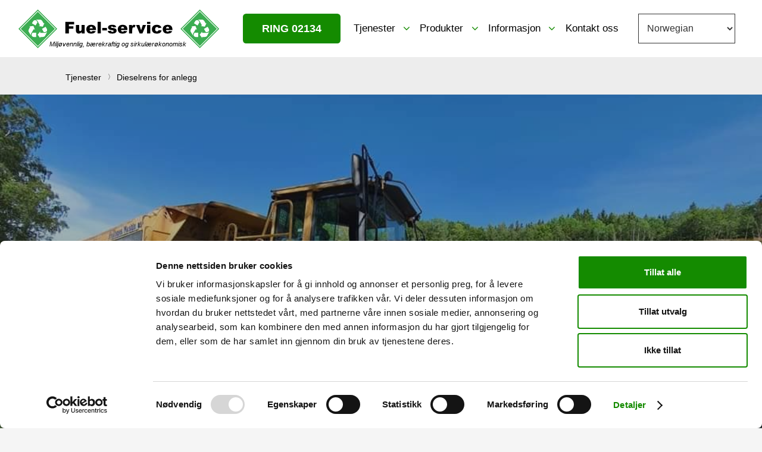

--- FILE ---
content_type: text/html; charset=UTF-8
request_url: https://fuel-service.no/dieseltankrens-anlegg/
body_size: 47156
content:
<!DOCTYPE HTML>
<html lang="nb-NO">
<head>
	<meta charset="UTF-8">
	<meta name='robots' content='index, follow, max-image-preview:large, max-snippet:-1, max-video-preview:-1' />

	<!-- This site is optimized with the Yoast SEO plugin v26.8 - https://yoast.com/product/yoast-seo-wordpress/ -->
	<meta name="viewport" content="width=device-width, initial-scale=1"><title>Dieselrens for anlegg &#187; Fuel-service | Dieselrens og tankrens</title><link rel="preload" href="https://fuel-service.no/wp-content/uploads/2024/02/FUEL-LOGO-NO.svg" as="image" fetchpriority="high">
	<meta name="description" content="Rens av dieseltanker på anleggsmaskiner, rens av diesel på gravemaskiner, rens av diesel i tank, tankrens av dieseltanker. Rens av diesel." />
	<link rel="canonical" href="https://fuel-service.no/dieseltankrens-anlegg/" />
	<meta property="og:locale" content="nb_NO" />
	<meta property="og:type" content="article" />
	<meta property="og:title" content="Dieselrens for anlegg &#187; Fuel-service | Dieselrens og tankrens" />
	<meta property="og:description" content="Rens av dieseltanker på anleggsmaskiner, rens av diesel på gravemaskiner, rens av diesel i tank, tankrens av dieseltanker. Rens av diesel." />
	<meta property="og:url" content="https://fuel-service.no/dieseltankrens-anlegg/" />
	<meta property="og:site_name" content="Fuel-service | Dieselrens og tankrens" />
	<meta property="article:modified_time" content="2025-10-21T12:06:19+00:00" />
	<meta name="twitter:card" content="summary_large_image" />
	<meta name="twitter:label1" content="Ansl. lesetid" />
	<meta name="twitter:data1" content="9 minutter" />
	<script type="application/ld+json" class="yoast-schema-graph">{"@context":"https://schema.org","@graph":[{"@type":"WebPage","@id":"https://fuel-service.no/dieseltankrens-anlegg/","url":"https://fuel-service.no/dieseltankrens-anlegg/","name":"Dieselrens for anlegg &#187; Fuel-service | Dieselrens og tankrens","isPartOf":{"@id":"https://fuel-service.no/#website"},"datePublished":"2022-04-19T08:53:45+00:00","dateModified":"2025-10-21T12:06:19+00:00","description":"Rens av dieseltanker på anleggsmaskiner, rens av diesel på gravemaskiner, rens av diesel i tank, tankrens av dieseltanker. Rens av diesel.","breadcrumb":{"@id":"https://fuel-service.no/dieseltankrens-anlegg/#breadcrumb"},"inLanguage":"nb-NO","potentialAction":[{"@type":"ReadAction","target":["https://fuel-service.no/dieseltankrens-anlegg/"]}]},{"@type":"BreadcrumbList","@id":"https://fuel-service.no/dieseltankrens-anlegg/#breadcrumb","itemListElement":[{"@type":"ListItem","position":1,"name":"Home","item":"https://fuel-service.no/"},{"@type":"ListItem","position":2,"name":"Dieselrens for anlegg"}]},{"@type":"WebSite","@id":"https://fuel-service.no/#website","url":"https://fuel-service.no/","name":"Fuel-service | Dieselrens og tankrens","description":"Miljøvennlig, bærekraftig og sirkulærøkonomisk","potentialAction":[{"@type":"SearchAction","target":{"@type":"EntryPoint","urlTemplate":"https://fuel-service.no/?s={search_term_string}"},"query-input":{"@type":"PropertyValueSpecification","valueRequired":true,"valueName":"search_term_string"}}],"inLanguage":"nb-NO"}]}</script>
	<!-- / Yoast SEO plugin. -->



<meta name="SKYPE_TOOLBAR" content="SKYPE_TOOLBAR_PARSER_COMPATIBLE">
<meta name="theme-color" content="#f5f5f5">
<meta property="og:title" content="Dieselrens for anlegg &#187; Fuel-service | Dieselrens og tankrens">
<meta property="og:url" content="https://fuel-service.no/dieseltankrens-anlegg/">
<meta property="og:locale" content="nb_NO">
<meta property="og:site_name" content="Fuel-service | Dieselrens og tankrens">
<meta property="og:type" content="website">
<meta property="og:image" content="https://fuel-service.no/wp-content/uploads/2022/04/107698197_2751552571796390_1764397665474078236_n.jpg" itemprop="image">
<link rel="preload" href="https://fuel-service.no/wp-content/uploads/2022/01/Roboto-Regular.woff" as="font" type="font/woff" crossorigin><style id='wp-img-auto-sizes-contain-inline-css'>
img:is([sizes=auto i],[sizes^="auto," i]){contain-intrinsic-size:3000px 1500px}
/*# sourceURL=wp-img-auto-sizes-contain-inline-css */
</style>
<link rel='stylesheet' id='prefix-style-css' href='https://fuel-service.no/wp-content/plugins/language-icons-flags-switcher/style.css?ver=6.9' media='all' />
<link rel='stylesheet' id='us-style-css' href='//fuel-service.no/wp-content/themes/Impreza/css/style.min.css?ver=8.20' media='all' />
<link rel='stylesheet' id='us-gravityforms-css' href='//fuel-service.no/wp-content/themes/Impreza/common/css/plugins/gravityforms.min.css?ver=8.20' media='all' />
<link rel='stylesheet' id='theme-style-css' href='//fuel-service.no/wp-content/themes/Impreza-child/style.css?ver=8.20' media='all' />
<link rel='stylesheet' id='bsf-Defaults-css' href='https://fuel-service.no/wp-content/uploads/smile_fonts/Defaults/Defaults.css?ver=3.19.19' media='all' />
<script id="wpml-cookie-js-extra">
var wpml_cookies = {"wp-wpml_current_language":{"value":"no","expires":1,"path":"/"}};
var wpml_cookies = {"wp-wpml_current_language":{"value":"no","expires":1,"path":"/"}};
//# sourceURL=wpml-cookie-js-extra
</script>
<script src="https://fuel-service.no/wp-content/plugins/sitepress-multilingual-cms/res/js/cookies/language-cookie.js?ver=486900" id="wpml-cookie-js" defer data-wp-strategy="defer"></script>
<script id="wpgmza_data-js-extra">
var wpgmza_google_api_status = {"message":"Engine is not google-maps","code":"ENGINE_NOT_GOOGLE_MAPS"};
//# sourceURL=wpgmza_data-js-extra
</script>
<script src="https://fuel-service.no/wp-content/plugins/wp-google-maps/wpgmza_data.js?ver=6.9" id="wpgmza_data-js"></script>
<script id="wpml-xdomain-data-js-extra">
var wpml_xdomain_data = {"css_selector":"wpml-ls-item","ajax_url":"https://fuel-service.no/wp-admin/admin-ajax.php","current_lang":"no","_nonce":"459427021c"};
//# sourceURL=wpml-xdomain-data-js-extra
</script>
<script src="https://fuel-service.no/wp-content/plugins/sitepress-multilingual-cms/res/js/xdomain-data.js?ver=486900" id="wpml-xdomain-data-js" defer data-wp-strategy="defer"></script>
<script></script><meta name="generator" content="WPML ver:4.8.6 stt:12,1,38,50;" />
<!-- Google tag (gtag.js)
<script async src="https://www.googletagmanager.com/gtag/js?id=G-T0HGZTJTWZ"></script>
<script>
  window.dataLayer = window.dataLayer || [];
  function gtag(){dataLayer.push(arguments);}
  gtag('js', new Date());

  gtag('config', 'G-T0HGZTJTWZ');
</script>
<!-- Google tag (gtag.js) 
<script async src="https://www.googletagmanager.com/gtag/js?id=UA-239749876-27"></script>
<script>
  window.dataLayer = window.dataLayer || [];
  function gtag(){dataLayer.push(arguments);}
  gtag('js', new Date());

  gtag('config', 'UA-239749876-27');
</script>
<!-- Google Tag Manager -->
<script>(function(w,d,s,l,i){w[l]=w[l]||[];w[l].push({'gtm.start':
new Date().getTime(),event:'gtm.js'});var f=d.getElementsByTagName(s)[0],
j=d.createElement(s),dl=l!='dataLayer'?'&l='+l:'';j.async=true;j.src=
'https://www.googletagmanager.com/gtm.js?id='+i+dl;f.parentNode.insertBefore(j,f);
})(window,document,'script','dataLayer','GTM-WCBFQKH');</script>
<!-- End Google Tag Manager -->		<script id="us_add_no_touch">
			if ( ! /Android|webOS|iPhone|iPad|iPod|BlackBerry|IEMobile|Opera Mini/i.test( navigator.userAgent ) ) {
				var root = document.getElementsByTagName( 'html' )[ 0 ]
				root.className += " no-touch";
			}
		</script>
		<meta name="generator" content="Powered by WPBakery Page Builder - drag and drop page builder for WordPress."/>
<script src="https://analytics.ahrefs.com/analytics.js" data-key="WEiFpm04U41IwsjSqJEIRg" async></script><link rel="icon" href="https://fuel-service.no/wp-content/uploads/2022/05/cropped-fs-favicon-32x32.jpg" sizes="32x32" />
<link rel="icon" href="https://fuel-service.no/wp-content/uploads/2022/05/cropped-fs-favicon-192x192.jpg" sizes="192x192" />
<link rel="apple-touch-icon" href="https://fuel-service.no/wp-content/uploads/2022/05/cropped-fs-favicon-180x180.jpg" />
<meta name="msapplication-TileImage" content="https://fuel-service.no/wp-content/uploads/2022/05/cropped-fs-favicon-270x270.jpg" />
		<style id="wp-custom-css">
			@media screen and (max-width: 1024px) {
#menu-item-3637 a {
	margin-left: 10px!important;
	}}




.bilde img {
  -webkit-filter: grayscale(100%); /* Ch 23+, Saf 6.0+, BB 10.0+ */
  filter: grayscale(100%); /* FF 35+ */
}



.avd a{
	text-decoration: underline;
}

.produkter img {
	max-height: 250px;
	object-fit: contain!important;
}




.lwpcngNotice_accept, .lwpcngNotice_reject {
    margin: 8px 0px;
}



.lwpcngNotice-light .lwpcngNotice_more a {
	color: #6E6E6E!important;
}

.lwpcngNotice_message {
    display: inline;
    margin-right: 8px;
	font-size: 15px;
	font-family: arial;
	color: #0A162E; 
}

.lwpcngNotice-light {
    background: #fff;
		padding-top: 20px;
	border-color: #0A162E;
	border: 0px solid;
	box-shadow: none;
}






p a {
	text-decoration: underline;
}


@media screen and (min-width: 1070px) {
.hdr-btn-tree {
    position: relative;
    z-index: 1!important;
    background: #ededed!important;
    padding: 18px 29px 78px 30px!important;
    font-family: 'Arial';
    font-weight: 400;
    font-size: 26px;
    transform: translateX(45px)!important;
    right: 0;
	}}

@media screen and (max-width: 1070px) {
	.hdr-btn-tree {
    position: relative;
    z-index: 1!important;
    background: #ededed!important;
    padding-right: 1rem;
    font-family: 'Arial';
    font-weight: 400;
    font-size: 26px;
}
}







strong {
	font-family: 'arial';
	color: black;
}

.neidu p {
	color: black!important;
}

.jadu p{
	font-family: 'arial'!important;
}

.jadu li{
	font-family: 'arial'!important;
	color: black!important;
}

/* FORM FOOTER */

#nf-form-4-cont .nf-form-content .list-select-wrap .nf-field-element>div, .nf-form-content input:not([type=button]), .nf-form-content textarea {
    background: #F5FCF5!important;
    border: 0px!important;
    border-radius: 0;
    box-shadow: none;
    color: #464646!important;
    transition: all .5s;
		font-family: 'arial';
    font-weight: 400;
	font-size: 17px;
}


#nf-form-4-cont #ninja_forms_required_items, .nf-field-container {
    clear: both;
    position: relative;
    margin-bottom: 15px!important;
}

#nf-form-4-cont .nf-form-content .listselect-wrap .nf-field-element div, .nf-form-content input.ninja-forms-field, .nf-form-content select.ninja-forms-field:not([multiple]) {
    height: 55px!important;
}



#nf-form-4-cont   .nf-form-content button, .nf-form-content input[type=button], .nf-form-content input[type=submit] {
    background: #fff!important;
    border: 0;
    color: #148B00!important;
    transition: all .5s;
	font-family: 'arial';
    font-weight: 400;
	font-size: 17px;
	line-height: 1!important;
	padding-top: 0.9rem!important;
	padding-left: 1rem;
	padding-right: 1rem;
}



#nf-form-4-cont  .nf-error .nf-error-msg {
	display: none!important;
}
 
#nf-form-4-cont  .nf-error-msg {
	display: none!important;
}


#nf-form-4-cont  .nf-form-content {
    padding: 0px!important;
    max-width: 1000px;
    margin: 0 auto;
}

input#nf-field-79, input#nf-field-84 {
    color: #148B00!important;
}


html[lang="sv-SE"] .only-no,
html[lang="sv"] .only-no{
    display: none;
}

html[lang="nb-NO"] .only-se,
html[lang="en-US"] .only-se,
html[lang="no"] .only-se,
html[lang="en"] .only-se {
    display: none!important;
}


.w-grid-none.type_message {
    display: none;
}


.wpml-ls-item-da {
	display:none!important;
}

.no-wrap {
	text-wrap: nowrap;
}

@media screen and (max-width: 670px) {
	.header-cta {
		display: none !important;
	}
}
#menu-item-5702 > a > span.w-nav-title + span,
#menu-item-5702 > a > span.w-nav-title + i {
    display: none !important;
}		</style>
		<noscript><style> .wpb_animate_when_almost_visible { opacity: 1; }</style></noscript><noscript><style>.perfmatters-lazy[data-src]{display:none !important;}</style></noscript><style>.perfmatters-lazy.pmloaded,.perfmatters-lazy.pmloaded>img,.perfmatters-lazy>img.pmloaded,.perfmatters-lazy[data-ll-status=entered]{animation:500ms pmFadeIn}@keyframes pmFadeIn{0%{opacity:0}100%{opacity:1}}</style>		<style id="us-icon-fonts">@font-face{font-display:block;font-style:normal;font-family:"fontawesome";font-weight:900;src:url("//fuel-service.no/wp-content/themes/Impreza/fonts/fa-solid-900.woff2?ver=8.20") format("woff2"),url("//fuel-service.no/wp-content/themes/Impreza/fonts/fa-solid-900.woff?ver=8.20") format("woff")}.fas{font-family:"fontawesome";font-weight:900}@font-face{font-display:block;font-style:normal;font-family:"fontawesome";font-weight:400;src:url("//fuel-service.no/wp-content/themes/Impreza/fonts/fa-regular-400.woff2?ver=8.20") format("woff2"),url("//fuel-service.no/wp-content/themes/Impreza/fonts/fa-regular-400.woff?ver=8.20") format("woff")}.far{font-family:"fontawesome";font-weight:400}@font-face{font-display:block;font-style:normal;font-family:"fontawesome";font-weight:300;src:url("//fuel-service.no/wp-content/themes/Impreza/fonts/fa-light-300.woff2?ver=8.20") format("woff2"),url("//fuel-service.no/wp-content/themes/Impreza/fonts/fa-light-300.woff?ver=8.20") format("woff")}.fal{font-family:"fontawesome";font-weight:300}@font-face{font-display:block;font-style:normal;font-family:"Font Awesome 5 Duotone";font-weight:900;src:url("//fuel-service.no/wp-content/themes/Impreza/fonts/fa-duotone-900.woff2?ver=8.20") format("woff2"),url("//fuel-service.no/wp-content/themes/Impreza/fonts/fa-duotone-900.woff?ver=8.20") format("woff")}.fad{font-family:"Font Awesome 5 Duotone";font-weight:900}.fad{position:relative}.fad:before{position:absolute}.fad:after{opacity:0.4}@font-face{font-display:block;font-style:normal;font-family:"Font Awesome 5 Brands";font-weight:400;src:url("//fuel-service.no/wp-content/themes/Impreza/fonts/fa-brands-400.woff2?ver=8.20") format("woff2"),url("//fuel-service.no/wp-content/themes/Impreza/fonts/fa-brands-400.woff?ver=8.20") format("woff")}.fab{font-family:"Font Awesome 5 Brands";font-weight:400}@font-face{font-display:block;font-style:normal;font-family:"Material Icons";font-weight:400;src:url("//fuel-service.no/wp-content/themes/Impreza/fonts/material-icons.woff2?ver=8.20") format("woff2"),url("//fuel-service.no/wp-content/themes/Impreza/fonts/material-icons.woff?ver=8.20") format("woff")}.material-icons{font-family:"Material Icons";font-weight:400}</style>
				<style id="us-theme-options-css">:root{--color-header-middle-bg:#fff;--color-header-middle-bg-grad:#fff;--color-header-middle-text:#000000;--color-header-middle-text-hover:#000000;--color-header-transparent-bg:transparent;--color-header-transparent-bg-grad:transparent;--color-header-transparent-text:#fff;--color-header-transparent-text-hover:#fff;--color-chrome-toolbar:#f5f5f5;--color-chrome-toolbar-grad:#f5f5f5;--color-header-top-bg:#f5f5f5;--color-header-top-bg-grad:linear-gradient(0deg,#f5f5f5,#fff);--color-header-top-text:#333;--color-header-top-text-hover:#e95095;--color-header-top-transparent-bg:rgba(0,0,0,0.2);--color-header-top-transparent-bg-grad:rgba(0,0,0,0.2);--color-header-top-transparent-text:rgba(255,255,255,0.66);--color-header-top-transparent-text-hover:#fff;--color-content-bg:#fff;--color-content-bg-grad:#fff;--color-content-bg-alt:#f5f5f5;--color-content-bg-alt-grad:#f5f5f5;--color-content-border:#e8e8e8;--color-content-heading:#1a1a1a;--color-content-heading-grad:#1a1a1a;--color-content-text:#333;--color-content-link:#000000;--color-content-link-hover:#000000;--color-content-primary:#e95095;--color-content-primary-grad:linear-gradient(135deg,#e95095,#7049ba);--color-content-secondary:#7049ba;--color-content-secondary-grad:linear-gradient(135deg,#7049ba,#e95095);--color-content-faded:#999;--color-content-overlay:rgba(0,0,0,0.75);--color-content-overlay-grad:rgba(0,0,0,0.75);--color-alt-content-bg:#f5f5f5;--color-alt-content-bg-grad:#f5f5f5;--color-alt-content-bg-alt:#fff;--color-alt-content-bg-alt-grad:#fff;--color-alt-content-border:#ddd;--color-alt-content-heading:#1a1a1a;--color-alt-content-heading-grad:#1a1a1a;--color-alt-content-text:#333;--color-alt-content-link:#e95095;--color-alt-content-link-hover:#7049ba;--color-alt-content-primary:#e95095;--color-alt-content-primary-grad:linear-gradient(135deg,#e95095,#7049ba);--color-alt-content-secondary:#7049ba;--color-alt-content-secondary-grad:linear-gradient(135deg,#7049ba,#e95095);--color-alt-content-faded:#999;--color-alt-content-overlay:#e95095;--color-alt-content-overlay-grad:linear-gradient(135deg,#e95095,rgba(233,80,149,0.75));--color-footer-bg:#222;--color-footer-bg-grad:#222;--color-footer-bg-alt:#1a1a1a;--color-footer-bg-alt-grad:#1a1a1a;--color-footer-border:#333;--color-footer-text:#999;--color-footer-link:#ccc;--color-footer-link-hover:#e95095;--color-subfooter-bg:#1a1a1a;--color-subfooter-bg-grad:#1a1a1a;--color-subfooter-bg-alt:#222;--color-subfooter-bg-alt-grad:#222;--color-subfooter-border:#282828;--color-subfooter-text:#bbb;--color-subfooter-link:#fff;--color-subfooter-link-hover:#e95095;--color-content-primary-faded:rgba(233,80,149,0.15);--box-shadow:0 5px 15px rgba(0,0,0,.15);--box-shadow-up:0 -5px 15px rgba(0,0,0,.15);--site-canvas-width:1300px;--site-content-width:1160px;--text-block-margin-bottom:0rem;--inputs-font-size:1rem;--inputs-height:2.8rem;--inputs-padding:0.8rem;--inputs-border-width:0px;--inputs-text-color:var(--color-content-text)}.w-counter.color_primary .w-counter-value,.w-iconbox.color_primary.style_default .w-iconbox-icon i:not(.fad){background:var(--color-content-primary-grad);-webkit-background-clip:text;color:transparent}.w-counter.color_secondary .w-counter-value,.w-iconbox.color_secondary.style_default .w-iconbox-icon i:not(.fad){background:var(--color-content-secondary-grad);-webkit-background-clip:text;color:transparent}@font-face{font-display:swap;font-style:normal;font-family:"roboto regular";font-weight:400;src:url(/wp-content/uploads/2022/01/Roboto-Regular.woff) format("woff")}:root{--font-family:Arial,Helvetica,sans-serif;--font-size:18px;--line-height:28px;--font-weight:400;--bold-font-weight:700;--h1-font-family:Arial,Helvetica,sans-serif;--h1-font-size:max( 3rem,3vw );--h1-line-height:1.2;--h1-font-weight:400;--h1-bold-font-weight:700;--h1-font-style:normal;--h1-letter-spacing:0;--h1-margin-bottom:0.6em;--h2-font-family:var(--h1-font-family);--h2-font-size:max( 1.8rem,1.8vw );--h2-line-height:1.2;--h2-font-weight:var(--h1-font-weight);--h2-bold-font-weight:var(--h1-bold-font-weight);--h2-text-transform:var(--h1-text-transform);--h2-font-style:var(--h1-font-style);--h2-letter-spacing:0;--h2-margin-bottom:0.6em;--h3-font-family:var(--h1-font-family);--h3-font-size:max( 1.4rem,1.4vw );--h3-line-height:1.2;--h3-font-weight:var(--h1-font-weight);--h3-bold-font-weight:var(--h1-bold-font-weight);--h3-text-transform:var(--h1-text-transform);--h3-font-style:var(--h1-font-style);--h3-letter-spacing:0;--h3-margin-bottom:0.6em;--h4-font-family:var(--h1-font-family);--h4-font-size:max( 1.2rem,1.2vw );--h4-line-height:1.2;--h4-font-weight:var(--h1-font-weight);--h4-bold-font-weight:var(--h1-bold-font-weight);--h4-text-transform:var(--h1-text-transform);--h4-font-style:var(--h1-font-style);--h4-letter-spacing:0;--h4-margin-bottom:0.6em;--h5-font-family:var(--h1-font-family);--h5-font-size:max( 1.1rem,1.1vw );--h5-line-height:1.2;--h5-font-weight:var(--h1-font-weight);--h5-bold-font-weight:var(--h1-bold-font-weight);--h5-text-transform:var(--h1-text-transform);--h5-font-style:var(--h1-font-style);--h5-letter-spacing:0;--h5-margin-bottom:0.6em;--h6-font-family:var(--h1-font-family);--h6-font-size:max( 1rem,1vw );--h6-line-height:1.2;--h6-font-weight:var(--h1-font-weight);--h6-bold-font-weight:var(--h1-bold-font-weight);--h6-text-transform:var(--h1-text-transform);--h6-font-style:var(--h1-font-style);--h6-letter-spacing:0;--h6-margin-bottom:0.6em}@media (min-width:1025px) and (max-width:1280px){:root{--font-family:Arial,Helvetica,sans-serif;--font-size:18px;--line-height:28px;--font-weight:400;--bold-font-weight:700;--h1-font-family:Arial,Helvetica,sans-serif;--h1-font-size:max( 3rem,3vw );--h1-line-height:1.2;--h1-font-weight:400;--h1-bold-font-weight:700;--h1-font-style:normal;--h1-letter-spacing:0;--h1-margin-bottom:0.6em;--h2-font-family:var(--h1-font-family);--h2-font-size:max( 1.8rem,1.8vw );--h2-line-height:1.2;--h2-font-weight:var(--h1-font-weight);--h2-bold-font-weight:var(--h1-bold-font-weight);--h2-text-transform:var(--h1-text-transform);--h2-font-style:var(--h1-font-style);--h2-letter-spacing:0;--h2-margin-bottom:0.6em;--h3-font-family:var(--h1-font-family);--h3-font-size:max( 1.4rem,1.4vw );--h3-line-height:1.2;--h3-font-weight:var(--h1-font-weight);--h3-bold-font-weight:var(--h1-bold-font-weight);--h3-text-transform:var(--h1-text-transform);--h3-font-style:var(--h1-font-style);--h3-letter-spacing:0;--h3-margin-bottom:0.6em;--h4-font-family:var(--h1-font-family);--h4-font-size:max( 1.2rem,1.2vw );--h4-line-height:1.2;--h4-font-weight:var(--h1-font-weight);--h4-bold-font-weight:var(--h1-bold-font-weight);--h4-text-transform:var(--h1-text-transform);--h4-font-style:var(--h1-font-style);--h4-letter-spacing:0;--h4-margin-bottom:0.6em;--h5-font-family:var(--h1-font-family);--h5-font-size:max( 1.1rem,1.1vw );--h5-line-height:1.2;--h5-font-weight:var(--h1-font-weight);--h5-bold-font-weight:var(--h1-bold-font-weight);--h5-text-transform:var(--h1-text-transform);--h5-font-style:var(--h1-font-style);--h5-letter-spacing:0;--h5-margin-bottom:0.6em;--h6-font-family:var(--h1-font-family);--h6-font-size:max( 1rem,1vw );--h6-line-height:1.2;--h6-font-weight:var(--h1-font-weight);--h6-bold-font-weight:var(--h1-bold-font-weight);--h6-text-transform:var(--h1-text-transform);--h6-font-style:var(--h1-font-style);--h6-letter-spacing:0;--h6-margin-bottom:0.6em}}@media (min-width:601px) and (max-width:1024px){:root{--font-family:Arial,Helvetica,sans-serif;--font-size:18px;--line-height:28px;--font-weight:400;--bold-font-weight:700;--h1-font-family:Arial,Helvetica,sans-serif;--h1-font-size:max( 3rem,3vw );--h1-line-height:1.2;--h1-font-weight:400;--h1-bold-font-weight:700;--h1-font-style:normal;--h1-letter-spacing:0;--h1-margin-bottom:0.6em;--h2-font-family:var(--h1-font-family);--h2-font-size:max( 1.8rem,1.8vw );--h2-line-height:1.2;--h2-font-weight:var(--h1-font-weight);--h2-bold-font-weight:var(--h1-bold-font-weight);--h2-text-transform:var(--h1-text-transform);--h2-font-style:var(--h1-font-style);--h2-letter-spacing:0;--h2-margin-bottom:0.6em;--h3-font-family:var(--h1-font-family);--h3-font-size:max( 1.4rem,1.4vw );--h3-line-height:1.2;--h3-font-weight:var(--h1-font-weight);--h3-bold-font-weight:var(--h1-bold-font-weight);--h3-text-transform:var(--h1-text-transform);--h3-font-style:var(--h1-font-style);--h3-letter-spacing:0;--h3-margin-bottom:0.6em;--h4-font-family:var(--h1-font-family);--h4-font-size:max( 1.2rem,1.2vw );--h4-line-height:1.2;--h4-font-weight:var(--h1-font-weight);--h4-bold-font-weight:var(--h1-bold-font-weight);--h4-text-transform:var(--h1-text-transform);--h4-font-style:var(--h1-font-style);--h4-letter-spacing:0;--h4-margin-bottom:0.6em;--h5-font-family:var(--h1-font-family);--h5-font-size:max( 1.1rem,1.1vw );--h5-line-height:1.2;--h5-font-weight:var(--h1-font-weight);--h5-bold-font-weight:var(--h1-bold-font-weight);--h5-text-transform:var(--h1-text-transform);--h5-font-style:var(--h1-font-style);--h5-letter-spacing:0;--h5-margin-bottom:0.6em;--h6-font-family:var(--h1-font-family);--h6-font-size:max( 1rem,1vw );--h6-line-height:1.2;--h6-font-weight:var(--h1-font-weight);--h6-bold-font-weight:var(--h1-bold-font-weight);--h6-text-transform:var(--h1-text-transform);--h6-font-style:var(--h1-font-style);--h6-letter-spacing:0;--h6-margin-bottom:0.6em}}@media (max-width:600px){:root{--font-size:16px;--h1-font-size:30px}}h1{font-family:var(--h1-font-family,inherit);font-weight:var(--h1-font-weight,inherit);font-size:var(--h1-font-size,inherit);font-style:var(--h1-font-style,inherit);line-height:var(--h1-line-height,1.4);letter-spacing:var(--h1-letter-spacing,inherit);text-transform:var(--h1-text-transform,inherit);margin-bottom:var(--h1-margin-bottom,1.5rem)}h1>strong{font-weight:var(--h1-bold-font-weight,bold)}h2{font-family:var(--h2-font-family,inherit);font-weight:var(--h2-font-weight,inherit);font-size:var(--h2-font-size,inherit);font-style:var(--h2-font-style,inherit);line-height:var(--h2-line-height,1.4);letter-spacing:var(--h2-letter-spacing,inherit);text-transform:var(--h2-text-transform,inherit);margin-bottom:var(--h2-margin-bottom,1.5rem)}h2>strong{font-weight:var(--h2-bold-font-weight,bold)}h3{font-family:var(--h3-font-family,inherit);font-weight:var(--h3-font-weight,inherit);font-size:var(--h3-font-size,inherit);font-style:var(--h3-font-style,inherit);line-height:var(--h3-line-height,1.4);letter-spacing:var(--h3-letter-spacing,inherit);text-transform:var(--h3-text-transform,inherit);margin-bottom:var(--h3-margin-bottom,1.5rem)}h3>strong{font-weight:var(--h3-bold-font-weight,bold)}h4{font-family:var(--h4-font-family,inherit);font-weight:var(--h4-font-weight,inherit);font-size:var(--h4-font-size,inherit);font-style:var(--h4-font-style,inherit);line-height:var(--h4-line-height,1.4);letter-spacing:var(--h4-letter-spacing,inherit);text-transform:var(--h4-text-transform,inherit);margin-bottom:var(--h4-margin-bottom,1.5rem)}h4>strong{font-weight:var(--h4-bold-font-weight,bold)}h5{font-family:var(--h5-font-family,inherit);font-weight:var(--h5-font-weight,inherit);font-size:var(--h5-font-size,inherit);font-style:var(--h5-font-style,inherit);line-height:var(--h5-line-height,1.4);letter-spacing:var(--h5-letter-spacing,inherit);text-transform:var(--h5-text-transform,inherit);margin-bottom:var(--h5-margin-bottom,1.5rem)}h5>strong{font-weight:var(--h5-bold-font-weight,bold)}h6{font-family:var(--h6-font-family,inherit);font-weight:var(--h6-font-weight,inherit);font-size:var(--h6-font-size,inherit);font-style:var(--h6-font-style,inherit);line-height:var(--h6-line-height,1.4);letter-spacing:var(--h6-letter-spacing,inherit);text-transform:var(--h6-text-transform,inherit);margin-bottom:var(--h6-margin-bottom,1.5rem)}h6>strong{font-weight:var(--h6-bold-font-weight,bold)}body{background:var(--color-content-bg-alt)}@media (max-width:1250px){.l-main .aligncenter{max-width:calc(100vw - 5rem)}}@media (min-width:1281px){body.usb_preview .hide_on_default{opacity:0.25!important}.vc_hidden-lg,body:not(.usb_preview) .hide_on_default{display:none!important}.default_align_left{text-align:left;justify-content:flex-start}.default_align_right{text-align:right;justify-content:flex-end}.default_align_center{text-align:center;justify-content:center}.default_align_justify{justify-content:space-between}.w-hwrapper>.default_align_justify,.default_align_justify>.w-btn{width:100%}}@media (min-width:1025px) and (max-width:1280px){body.usb_preview .hide_on_laptops{opacity:0.25!important}.vc_hidden-md,body:not(.usb_preview) .hide_on_laptops{display:none!important}.laptops_align_left{text-align:left;justify-content:flex-start}.laptops_align_right{text-align:right;justify-content:flex-end}.laptops_align_center{text-align:center;justify-content:center}.laptops_align_justify{justify-content:space-between}.w-hwrapper>.laptops_align_justify,.laptops_align_justify>.w-btn{width:100%}.g-cols.via_grid[style*="--laptops-gap"]{grid-gap:var(--laptops-gap,3rem)}}@media (min-width:601px) and (max-width:1024px){body.usb_preview .hide_on_tablets{opacity:0.25!important}.vc_hidden-sm,body:not(.usb_preview) .hide_on_tablets{display:none!important}.tablets_align_left{text-align:left;justify-content:flex-start}.tablets_align_right{text-align:right;justify-content:flex-end}.tablets_align_center{text-align:center;justify-content:center}.tablets_align_justify{justify-content:space-between}.w-hwrapper>.tablets_align_justify,.tablets_align_justify>.w-btn{width:100%}.g-cols.via_grid[style*="--tablets-gap"]{grid-gap:var(--tablets-gap,3rem)}}@media (max-width:600px){body.usb_preview .hide_on_mobiles{opacity:0.25!important}.vc_hidden-xs,body:not(.usb_preview) .hide_on_mobiles{display:none!important}.mobiles_align_left{text-align:left;justify-content:flex-start}.mobiles_align_right{text-align:right;justify-content:flex-end}.mobiles_align_center{text-align:center;justify-content:center}.mobiles_align_justify{justify-content:space-between}.w-hwrapper>.mobiles_align_justify,.mobiles_align_justify>.w-btn{width:100%}.w-hwrapper.stack_on_mobiles{display:block}.w-hwrapper.stack_on_mobiles>*{display:block;margin:0 0 var(--hwrapper-gap,1.2rem)}.w-hwrapper.stack_on_mobiles>:last-child{margin-bottom:0}.g-cols.via_grid[style*="--mobiles-gap"]{grid-gap:var(--mobiles-gap,1.5rem)}}@media (max-width:600px){.g-cols.type_default>div[class*="vc_col-xs-"]{margin-top:1rem;margin-bottom:1rem}.g-cols>div:not([class*="vc_col-xs-"]){width:100%;margin:0 0 1.5rem}.g-cols.reversed>div:last-of-type{order:-1}.g-cols.type_boxes>div,.g-cols.reversed>div:first-child,.g-cols:not(.reversed)>div:last-child,.g-cols>div.has_bg_color{margin-bottom:0}.vc_col-xs-1{width:8.3333%}.vc_col-xs-2{width:16.6666%}.vc_col-xs-1\/5{width:20%}.vc_col-xs-3{width:25%}.vc_col-xs-4{width:33.3333%}.vc_col-xs-2\/5{width:40%}.vc_col-xs-5{width:41.6666%}.vc_col-xs-6{width:50%}.vc_col-xs-7{width:58.3333%}.vc_col-xs-3\/5{width:60%}.vc_col-xs-8{width:66.6666%}.vc_col-xs-9{width:75%}.vc_col-xs-4\/5{width:80%}.vc_col-xs-10{width:83.3333%}.vc_col-xs-11{width:91.6666%}.vc_col-xs-12{width:100%}.vc_col-xs-offset-0{margin-left:0}.vc_col-xs-offset-1{margin-left:8.3333%}.vc_col-xs-offset-2{margin-left:16.6666%}.vc_col-xs-offset-1\/5{margin-left:20%}.vc_col-xs-offset-3{margin-left:25%}.vc_col-xs-offset-4{margin-left:33.3333%}.vc_col-xs-offset-2\/5{margin-left:40%}.vc_col-xs-offset-5{margin-left:41.6666%}.vc_col-xs-offset-6{margin-left:50%}.vc_col-xs-offset-7{margin-left:58.3333%}.vc_col-xs-offset-3\/5{margin-left:60%}.vc_col-xs-offset-8{margin-left:66.6666%}.vc_col-xs-offset-9{margin-left:75%}.vc_col-xs-offset-4\/5{margin-left:80%}.vc_col-xs-offset-10{margin-left:83.3333%}.vc_col-xs-offset-11{margin-left:91.6666%}.vc_col-xs-offset-12{margin-left:100%}}@media (min-width:601px){.vc_col-sm-1{width:8.3333%}.vc_col-sm-2{width:16.6666%}.vc_col-sm-1\/5{width:20%}.vc_col-sm-3{width:25%}.vc_col-sm-4{width:33.3333%}.vc_col-sm-2\/5{width:40%}.vc_col-sm-5{width:41.6666%}.vc_col-sm-6{width:50%}.vc_col-sm-7{width:58.3333%}.vc_col-sm-3\/5{width:60%}.vc_col-sm-8{width:66.6666%}.vc_col-sm-9{width:75%}.vc_col-sm-4\/5{width:80%}.vc_col-sm-10{width:83.3333%}.vc_col-sm-11{width:91.6666%}.vc_col-sm-12{width:100%}.vc_col-sm-offset-0{margin-left:0}.vc_col-sm-offset-1{margin-left:8.3333%}.vc_col-sm-offset-2{margin-left:16.6666%}.vc_col-sm-offset-1\/5{margin-left:20%}.vc_col-sm-offset-3{margin-left:25%}.vc_col-sm-offset-4{margin-left:33.3333%}.vc_col-sm-offset-2\/5{margin-left:40%}.vc_col-sm-offset-5{margin-left:41.6666%}.vc_col-sm-offset-6{margin-left:50%}.vc_col-sm-offset-7{margin-left:58.3333%}.vc_col-sm-offset-3\/5{margin-left:60%}.vc_col-sm-offset-8{margin-left:66.6666%}.vc_col-sm-offset-9{margin-left:75%}.vc_col-sm-offset-4\/5{margin-left:80%}.vc_col-sm-offset-10{margin-left:83.3333%}.vc_col-sm-offset-11{margin-left:91.6666%}.vc_col-sm-offset-12{margin-left:100%}}@media (min-width:1025px){.vc_col-md-1{width:8.3333%}.vc_col-md-2{width:16.6666%}.vc_col-md-1\/5{width:20%}.vc_col-md-3{width:25%}.vc_col-md-4{width:33.3333%}.vc_col-md-2\/5{width:40%}.vc_col-md-5{width:41.6666%}.vc_col-md-6{width:50%}.vc_col-md-7{width:58.3333%}.vc_col-md-3\/5{width:60%}.vc_col-md-8{width:66.6666%}.vc_col-md-9{width:75%}.vc_col-md-4\/5{width:80%}.vc_col-md-10{width:83.3333%}.vc_col-md-11{width:91.6666%}.vc_col-md-12{width:100%}.vc_col-md-offset-0{margin-left:0}.vc_col-md-offset-1{margin-left:8.3333%}.vc_col-md-offset-2{margin-left:16.6666%}.vc_col-md-offset-1\/5{margin-left:20%}.vc_col-md-offset-3{margin-left:25%}.vc_col-md-offset-4{margin-left:33.3333%}.vc_col-md-offset-2\/5{margin-left:40%}.vc_col-md-offset-5{margin-left:41.6666%}.vc_col-md-offset-6{margin-left:50%}.vc_col-md-offset-7{margin-left:58.3333%}.vc_col-md-offset-3\/5{margin-left:60%}.vc_col-md-offset-8{margin-left:66.6666%}.vc_col-md-offset-9{margin-left:75%}.vc_col-md-offset-4\/5{margin-left:80%}.vc_col-md-offset-10{margin-left:83.3333%}.vc_col-md-offset-11{margin-left:91.6666%}.vc_col-md-offset-12{margin-left:100%}}@media (min-width:1281px){.vc_col-lg-1{width:8.3333%}.vc_col-lg-2{width:16.6666%}.vc_col-lg-1\/5{width:20%}.vc_col-lg-3{width:25%}.vc_col-lg-4{width:33.3333%}.vc_col-lg-2\/5{width:40%}.vc_col-lg-5{width:41.6666%}.vc_col-lg-6{width:50%}.vc_col-lg-7{width:58.3333%}.vc_col-lg-3\/5{width:60%}.vc_col-lg-8{width:66.6666%}.vc_col-lg-9{width:75%}.vc_col-lg-4\/5{width:80%}.vc_col-lg-10{width:83.3333%}.vc_col-lg-11{width:91.6666%}.vc_col-lg-12{width:100%}.vc_col-lg-offset-0{margin-left:0}.vc_col-lg-offset-1{margin-left:8.3333%}.vc_col-lg-offset-2{margin-left:16.6666%}.vc_col-lg-offset-1\/5{margin-left:20%}.vc_col-lg-offset-3{margin-left:25%}.vc_col-lg-offset-4{margin-left:33.3333%}.vc_col-lg-offset-2\/5{margin-left:40%}.vc_col-lg-offset-5{margin-left:41.6666%}.vc_col-lg-offset-6{margin-left:50%}.vc_col-lg-offset-7{margin-left:58.3333%}.vc_col-lg-offset-3\/5{margin-left:60%}.vc_col-lg-offset-8{margin-left:66.6666%}.vc_col-lg-offset-9{margin-left:75%}.vc_col-lg-offset-4\/5{margin-left:80%}.vc_col-lg-offset-10{margin-left:83.3333%}.vc_col-lg-offset-11{margin-left:91.6666%}.vc_col-lg-offset-12{margin-left:100%}}@media (min-width:601px) and (max-width:1024px){.g-cols.via_flex.type_default>div[class*="vc_col-md-"],.g-cols.via_flex.type_default>div[class*="vc_col-lg-"]{margin-top:1rem;margin-bottom:1rem}}@media (min-width:1025px) and (max-width:1280px){.g-cols.via_flex.type_default>div[class*="vc_col-lg-"]{margin-top:1rem;margin-bottom:1rem}}@media (max-width:767px){.l-canvas{overflow:hidden}.g-cols.stacking_default.reversed>div:last-of-type{order:-1}.g-cols.stacking_default.via_flex>div:not([class*="vc_col-xs"]){width:100%;margin:0 0 1.5rem}.g-cols.stacking_default.via_grid.mobiles-cols_1{grid-template-columns:100%}.g-cols.stacking_default.via_flex.type_boxes>div,.g-cols.stacking_default.via_flex.reversed>div:first-child,.g-cols.stacking_default.via_flex:not(.reversed)>div:last-child,.g-cols.stacking_default.via_flex>div.has_bg_color{margin-bottom:0}.g-cols.stacking_default.via_flex.type_default>.wpb_column.stretched{margin-left:-1rem;margin-right:-1rem}.g-cols.stacking_default.via_grid.mobiles-cols_1>.wpb_column.stretched,.g-cols.stacking_default.via_flex.type_boxes>.wpb_column.stretched{margin-left:-2.5rem;margin-right:-2.5rem;width:auto}.vc_column-inner.type_sticky>.wpb_wrapper,.vc_column_container.type_sticky>.vc_column-inner{top:0!important}}@media (min-width:768px){body:not(.rtl) .l-section.for_sidebar.at_left>div>.l-sidebar,.rtl .l-section.for_sidebar.at_right>div>.l-sidebar{order:-1}.vc_column_container.type_sticky>.vc_column-inner,.vc_column-inner.type_sticky>.wpb_wrapper{position:-webkit-sticky;position:sticky}.l-section.type_sticky{position:-webkit-sticky;position:sticky;top:0;z-index:11;transform:translateZ(0); transition:top 0.3s cubic-bezier(.78,.13,.15,.86) 0.1s}.header_hor .l-header.post_fixed.sticky_auto_hide{z-index:12}.admin-bar .l-section.type_sticky{top:32px}.l-section.type_sticky>.l-section-h{transition:padding-top 0.3s}.header_hor .l-header.pos_fixed:not(.down)~.l-main .l-section.type_sticky:not(:first-of-type){top:var(--header-sticky-height)}.admin-bar.header_hor .l-header.pos_fixed:not(.down)~.l-main .l-section.type_sticky:not(:first-of-type){top:calc( var(--header-sticky-height) + 32px )}.header_hor .l-header.pos_fixed.sticky:not(.down)~.l-main .l-section.type_sticky:first-of-type>.l-section-h{padding-top:var(--header-sticky-height)}.header_hor.headerinpos_bottom .l-header.pos_fixed.sticky:not(.down)~.l-main .l-section.type_sticky:first-of-type>.l-section-h{padding-bottom:var(--header-sticky-height)!important}}@media screen and (min-width:1250px){.g-cols.via_flex.type_default>.wpb_column.stretched:first-of-type{margin-left:calc( var(--site-content-width) / 2 + 0px / 2 + 1.5rem - 50vw)}.g-cols.via_flex.type_default>.wpb_column.stretched:last-of-type{margin-right:calc( var(--site-content-width) / 2 + 0px / 2 + 1.5rem - 50vw)}.l-main .alignfull, .w-separator.width_screen,.g-cols.via_grid>.wpb_column.stretched:first-of-type,.g-cols.via_flex.type_boxes>.wpb_column.stretched:first-of-type{margin-left:calc( var(--site-content-width) / 2 + 0px / 2 - 50vw )}.l-main .alignfull, .w-separator.width_screen,.g-cols.via_grid>.wpb_column.stretched:last-of-type,.g-cols.via_flex.type_boxes>.wpb_column.stretched:last-of-type{margin-right:calc( var(--site-content-width) / 2 + 0px / 2 - 50vw )}}@media (max-width:600px){.w-form-row.for_submit[style*=btn-size-mobiles] .w-btn{font-size:var(--btn-size-mobiles)!important}}a,button,input[type=submit],.ui-slider-handle{outline:none!important}.w-header-show{background:rgba(0,0,0,0.3)}.no-touch .w-header-show:hover{background:var(--color-content-primary-grad)}button[type=submit]:not(.w-btn),input[type=submit]:not(.w-btn),.us-nav-style_1>*,.navstyle_1>.owl-nav button,.us-btn-style_1{font-family:var(--font-family);font-size:16px;line-height:1.2!important;font-weight:700;font-style:normal;text-transform:none;letter-spacing:0em;border-radius:0.3em;padding:0.8em 1.8em;background:var(--color-content-primary-grad);border-color:transparent;color:#ffffff!important;box-shadow:0px 0em 0em 0px rgba(0,0,0,0.2)}button[type=submit]:not(.w-btn):before,input[type=submit]:not(.w-btn),.us-nav-style_1>*:before,.navstyle_1>.owl-nav button:before,.us-btn-style_1:before{border-width:0px}.no-touch button[type=submit]:not(.w-btn):hover,.no-touch input[type=submit]:not(.w-btn):hover,.us-nav-style_1>span.current,.no-touch .us-nav-style_1>a:hover,.no-touch .navstyle_1>.owl-nav button:hover,.no-touch .us-btn-style_1:hover{box-shadow:0px 0em 0em 0px rgba(0,0,0,0.2);background:var(--color-content-secondary-grad);border-color:transparent;color:#ffffff!important}.us-nav-style_1>*{min-width:calc(1.2em + 2 * 0.8em)}.us-btn-style_1{overflow:hidden;-webkit-transform:translateZ(0)}.us-btn-style_1>*{position:relative;z-index:1}.no-touch .us-btn-style_1:hover{background:var(--color-content-primary-grad)}.no-touch .us-btn-style_1:after{content:"";position:absolute;top:0;left:0;right:0;bottom:0;opacity:0;transition:opacity 0.3s;background:var(--color-content-secondary-grad)}.no-touch .us-btn-style_1:hover:after{opacity:1}.us-nav-style_2>*,.navstyle_2>.owl-nav button,.us-btn-style_2{font-family:var(--font-family);font-size:16px;line-height:1.2!important;font-weight:700;font-style:normal;text-transform:none;letter-spacing:0em;border-radius:0.3em;padding:0.8em 1.8em;background:var(--color-content-border);border-color:transparent;color:var(--color-content-text)!important;box-shadow:0px 0em 0em 0px rgba(0,0,0,0.2)}.us-nav-style_2>*:before,.navstyle_2>.owl-nav button:before,.us-btn-style_2:before{border-width:0px}.us-nav-style_2>span.current,.no-touch .us-nav-style_2>a:hover,.no-touch .navstyle_2>.owl-nav button:hover,.no-touch .us-btn-style_2:hover{box-shadow:0px 0em 0em 0px rgba(0,0,0,0.2);background:var(--color-content-text);border-color:transparent;color:var(--color-content-bg)!important}.us-nav-style_2>*{min-width:calc(1.2em + 2 * 0.8em)}.us-nav-style_3>*,.navstyle_3>.owl-nav button,.us-btn-style_3{font-family:var(--font-family);font-size:1rem;line-height:1.2!important;font-weight:400;font-style:normal;text-transform:none;letter-spacing:0em;border-radius:0em;padding:0.8em 1.8em;background:#ffffff;border-color:transparent;color:#000000!important;box-shadow:0px 0em 0em 0px rgba(0,0,0,0.2)}.us-nav-style_3>*:before,.navstyle_3>.owl-nav button:before,.us-btn-style_3:before{border-width:2px}.us-nav-style_3>span.current,.no-touch .us-nav-style_3>a:hover,.no-touch .navstyle_3>.owl-nav button:hover,.no-touch .us-btn-style_3:hover{box-shadow:0px 0em 0em 0px rgba(0,0,0,0.2);background:#ffffff;border-color:#ffffff;color:#000000!important}.us-nav-style_3>*{min-width:calc(1.2em + 2 * 0.8em)}.us-nav-style_4>*,.navstyle_4>.owl-nav button,.us-btn-style_4{font-family:var(--font-family);font-size:1rem;line-height:1.2!important;font-weight:400;font-style:normal;text-transform:none;letter-spacing:0em;border-radius:0em;padding:0.8em 1.8em;background:#D10000;border-color:transparent;color:#ffffff!important;box-shadow:0px 0em 0em 0px rgba(0,0,0,0.2)}.us-nav-style_4>*:before,.navstyle_4>.owl-nav button:before,.us-btn-style_4:before{border-width:2px}.us-nav-style_4>span.current,.no-touch .us-nav-style_4>a:hover,.no-touch .navstyle_4>.owl-nav button:hover,.no-touch .us-btn-style_4:hover{box-shadow:0px 0em 0em 0px rgba(0,0,0,0.2);background:transparent;border-color:transparent;color:#ffffff!important}.us-nav-style_4>*{min-width:calc(1.2em + 2 * 0.8em)}.us-nav-style_11>*,.navstyle_11>.owl-nav button,.us-btn-style_11{font-family:var(--font-family);font-size:1rem;line-height:1.20!important;font-weight:400;font-style:normal;text-transform:none;letter-spacing:0em;border-radius:0em;padding:0.8em 1.8em;background:#D10000;border-color:transparent;color:#ffffff!important;box-shadow:0px 0em 0em 0px rgba(0,0,0,0.2)}.us-nav-style_11>*:before,.navstyle_11>.owl-nav button:before,.us-btn-style_11:before{border-width:2px}.us-nav-style_11>span.current,.no-touch .us-nav-style_11>a:hover,.no-touch .navstyle_11>.owl-nav button:hover,.no-touch .us-btn-style_11:hover{box-shadow:0px 0em 0em 0px rgba(0,0,0,0.2);background:transparent;border-color:transparent;color:#ffffff!important}.us-nav-style_11>*{min-width:calc(1.20em + 2 * 0.8em)}.us-nav-style_12>*,.navstyle_12>.owl-nav button,.us-btn-style_12{font-family:var(--font-family);font-size:1rem;line-height:1.20!important;font-weight:400;font-style:normal;text-transform:none;letter-spacing:0em;border-radius:0em;padding:0.8em 1.8em;background:#D10000;border-color:transparent;color:#ffffff!important;box-shadow:0px 0em 0em 0px rgba(0,0,0,0.2)}.us-nav-style_12>*:before,.navstyle_12>.owl-nav button:before,.us-btn-style_12:before{border-width:2px}.us-nav-style_12>span.current,.no-touch .us-nav-style_12>a:hover,.no-touch .navstyle_12>.owl-nav button:hover,.no-touch .us-btn-style_12:hover{box-shadow:0px 0em 0em 0px rgba(0,0,0,0.2);background:transparent;border-color:transparent;color:#ffffff!important}.us-nav-style_12>*{min-width:calc(1.20em + 2 * 0.8em)}.us-nav-style_5>*,.navstyle_5>.owl-nav button,.us-btn-style_5{font-size:1rem;line-height:1.2!important;font-weight:400;font-style:normal;text-transform:none;letter-spacing:0em;border-radius:0px;padding:0.8em 1.8em;background:transparent;border-color:#ffffff;color:#ffffff!important;box-shadow:0px 0em 0em 0px rgba(0,0,0,0.2)}.us-nav-style_5>*:before,.navstyle_5>.owl-nav button:before,.us-btn-style_5:before{border-width:0px}.us-nav-style_5>span.current,.no-touch .us-nav-style_5>a:hover,.no-touch .navstyle_5>.owl-nav button:hover,.no-touch .us-btn-style_5:hover{box-shadow:0px 0em 0em 0px rgba(0,0,0,0.2);background:transparent;border-color:#ffffff;color:#ffffff!important}.us-nav-style_5>*{min-width:calc(1.2em + 2 * 0.8em)}.us-nav-style_6>*,.navstyle_6>.owl-nav button,.us-btn-style_6{font-size:1rem;line-height:1.2!important;font-weight:400;font-style:normal;text-transform:none;letter-spacing:0em;border-radius:0em;padding:0.8em 1.8em;background:#F0F6EF;border-color:transparent;color:#168C02!important;box-shadow:0px 0em 0em 0px rgba(0,0,0,0.2)}.us-nav-style_6>*:before,.navstyle_6>.owl-nav button:before,.us-btn-style_6:before{border-width:2px}.us-nav-style_6>span.current,.no-touch .us-nav-style_6>a:hover,.no-touch .navstyle_6>.owl-nav button:hover,.no-touch .us-btn-style_6:hover{box-shadow:0px 0em 0em 0px rgba(0,0,0,0.2);background:#F0F6EF;border-color:#F0F6EF;color:#168C02!important}.us-nav-style_6>*{min-width:calc(1.2em + 2 * 0.8em)}.us-nav-style_7>*,.navstyle_7>.owl-nav button,.us-btn-style_7{font-size:1rem;line-height:1.20!important;font-weight:400;font-style:normal;text-transform:none;letter-spacing:0em;border-radius:0em;padding:0.8em 1.8em;background:#E7F3E5;border-color:transparent;color:#000000!important;box-shadow:0px 0em 0em 0px rgba(0,0,0,0.2)}.us-nav-style_7>*:before,.navstyle_7>.owl-nav button:before,.us-btn-style_7:before{border-width:2px}.us-nav-style_7>span.current,.no-touch .us-nav-style_7>a:hover,.no-touch .navstyle_7>.owl-nav button:hover,.no-touch .us-btn-style_7:hover{box-shadow:0px 0em 0em 0px rgba(0,0,0,0.2);background:#E7F3E5;border-color:#F0F6EF;color:#000000!important}.us-nav-style_7>*{min-width:calc(1.20em + 2 * 0.8em)}.us-nav-style_8>*,.navstyle_8>.owl-nav button,.us-btn-style_8{font-size:1rem;line-height:1.2!important;font-weight:400;font-style:normal;text-transform:none;letter-spacing:0em;border-radius:0px;padding:0.8em 1.8em;background:transparent;border-color:transparent;color:#ffffff!important;box-shadow:0px 0em 0em 0px rgba(0,0,0,0.2)}.us-nav-style_8>*:before,.navstyle_8>.owl-nav button:before,.us-btn-style_8:before{border-width:0px}.us-nav-style_8>span.current,.no-touch .us-nav-style_8>a:hover,.no-touch .navstyle_8>.owl-nav button:hover,.no-touch .us-btn-style_8:hover{box-shadow:0px 0em 0em 0px rgba(0,0,0,0.2);background:transparent;border-color:transparent;color:#ffffff!important}.us-nav-style_8>*{min-width:calc(1.2em + 2 * 0.8em)}.us-nav-style_9>*,.navstyle_9>.owl-nav button,.us-btn-style_9{font-size:1rem;line-height:1.2!important;font-weight:400;font-style:normal;text-transform:none;letter-spacing:0em;border-radius:0px;padding:0.8em 1.8em;background:transparent;border-color:transparent;color:#000000!important;box-shadow:0px 0em 0em 0px rgba(0,0,0,0.2)}.us-nav-style_9>*:before,.navstyle_9>.owl-nav button:before,.us-btn-style_9:before{border-width:0px}.us-nav-style_9>span.current,.no-touch .us-nav-style_9>a:hover,.no-touch .navstyle_9>.owl-nav button:hover,.no-touch .us-btn-style_9:hover{box-shadow:0px 0em 0em 0px rgba(0,0,0,0.2);background:transparent;border-color:transparent;color:#000000!important}.us-nav-style_9>*{min-width:calc(1.2em + 2 * 0.8em)}.us-nav-style_10>*,.navstyle_10>.owl-nav button,.us-btn-style_10{font-size:1rem;line-height:1.2!important;font-weight:400;font-style:normal;text-transform:none;letter-spacing:0em;border-radius:0em;padding:0.8em 1.8em;background:#E6F2E4;border-color:transparent;color:#3BAD51!important;box-shadow:0px 0em 0em 0px rgba(0,0,0,0.2)}.us-nav-style_10>*:before,.navstyle_10>.owl-nav button:before,.us-btn-style_10:before{border-width:2px}.us-nav-style_10>span.current,.no-touch .us-nav-style_10>a:hover,.no-touch .navstyle_10>.owl-nav button:hover,.no-touch .us-btn-style_10:hover{background:transparent;border-color:transparent;color:#3BAD51!important}.us-nav-style_10>*{min-width:calc(1.2em + 2 * 0.8em)}.us-nav-style_13>*,.navstyle_13>.owl-nav button,.us-btn-style_13{font-family:var(--font-family);font-size:1rem;line-height:1.2!important;font-weight:400;font-style:normal;text-transform:none;letter-spacing:0em;border-radius:0.3em;padding:0.8em 1.8em;background:var(--color-content-secondary-grad);border-color:transparent;color:#ffffff!important;box-shadow:0px 0em 0em 0px rgba(0,0,0,0.2)}.us-nav-style_13>*:before,.navstyle_13>.owl-nav button:before,.us-btn-style_13:before{border-width:2px}.us-nav-style_13>span.current,.no-touch .us-nav-style_13>a:hover,.no-touch .navstyle_13>.owl-nav button:hover,.no-touch .us-btn-style_13:hover{box-shadow:0px 0em 0em 0px rgba(0,0,0,0.2);background:transparent;border-image:var(--color-content-secondary-grad) 1;color:var(--color-content-secondary)!important}.us-nav-style_13>*{min-width:calc(1.2em + 2 * 0.8em)}.us-btn-style_13{overflow:hidden;-webkit-transform:translateZ(0)}.us-btn-style_13>*{position:relative;z-index:1}.no-touch .us-btn-style_13:hover{background:transparent}.no-touch .us-btn-style_13:after{content:"";position:absolute;top:0;left:0;right:0;bottom:0;opacity:0;transition:opacity 0.3s;background:transparent}.no-touch .us-btn-style_13:hover:after{opacity:1}.us-nav-style_14>*,.navstyle_14>.owl-nav button,.us-btn-style_14{font-size:1rem;line-height:1.2!important;font-weight:700;font-style:normal;text-transform:uppercase;letter-spacing:0em;border-radius:0.3em;padding:0.8em 1.8em;background:#148B00;border-color:transparent;color:#ffffff!important}.us-nav-style_14>*:before,.navstyle_14>.owl-nav button:before,.us-btn-style_14:before{border-width:2px}.us-nav-style_14>span.current,.no-touch .us-nav-style_14>a:hover,.no-touch .navstyle_14>.owl-nav button:hover,.no-touch .us-btn-style_14:hover{background:transparent;border-color:#148B00;color:#148B00!important}.us-nav-style_14>*{min-width:calc(1.2em + 2 * 0.8em)}.w-filter.state_desktop.style_drop_default .w-filter-item-title,.select2-selection,select,textarea,input:not([type=submit]){font-weight:400;letter-spacing:0em;border-radius:0rem;background:var(--color-content-bg-alt);border-color:var(--color-content-border);color:var(--color-content-text);box-shadow:0px 1px 0px 0px rgba(0,0,0,0.08) inset}.w-filter.state_desktop.style_drop_default .w-filter-item-title:focus,.select2-container--open .select2-selection,select:focus,textarea:focus,input:not([type=submit]):focus{box-shadow:0px 0px 0px 2px var(--color-content-primary)}.w-form-row.move_label .w-form-row-label{font-size:1rem;top:calc(2.8rem/2 + 0px - 0.7em);margin:0 0.8rem;background-color:var(--color-content-bg-alt);color:var(--color-content-text)}.w-form-row.with_icon.move_label .w-form-row-label{margin-left:calc(1.6em + 0.8rem)}.color_alternate input:not([type=submit]),.color_alternate textarea,.color_alternate select,.color_alternate .move_label .w-form-row-label{background:var(--color-alt-content-bg-alt-grad)}.color_footer-top input:not([type=submit]),.color_footer-top textarea,.color_footer-top select,.color_footer-top .w-form-row.move_label .w-form-row-label{background:var(--color-subfooter-bg-alt-grad)}.color_footer-bottom input:not([type=submit]),.color_footer-bottom textarea,.color_footer-bottom select,.color_footer-bottom .w-form-row.move_label .w-form-row-label{background:var(--color-footer-bg-alt-grad)}.color_alternate input:not([type=submit]),.color_alternate textarea,.color_alternate select{border-color:var(--color-alt-content-border)}.color_footer-top input:not([type=submit]),.color_footer-top textarea,.color_footer-top select{border-color:var(--color-subfooter-border)}.color_footer-bottom input:not([type=submit]),.color_footer-bottom textarea,.color_footer-bottom select{border-color:var(--color-footer-border)}.color_alternate input:not([type=submit]),.color_alternate textarea,.color_alternate select,.color_alternate .w-form-row-field>i,.color_alternate .w-form-row-field:after,.color_alternate .widget_search form:after,.color_footer-top input:not([type=submit]),.color_footer-top textarea,.color_footer-top select,.color_footer-top .w-form-row-field>i,.color_footer-top .w-form-row-field:after,.color_footer-top .widget_search form:after,.color_footer-bottom input:not([type=submit]),.color_footer-bottom textarea,.color_footer-bottom select,.color_footer-bottom .w-form-row-field>i,.color_footer-bottom .w-form-row-field:after,.color_footer-bottom .widget_search form:after{color:inherit}.leaflet-default-icon-path{background-image:url(//fuel-service.se/wp-content/themes/Impreza/common/css/vendor/images/marker-icon.png)}</style>
				<style id="us-current-header-css"> .l-subheader.at_middle,.l-subheader.at_middle .w-dropdown-list,.l-subheader.at_middle .type_mobile .w-nav-list.level_1{background:var(--color-header-middle-bg);color:#000000}.no-touch .l-subheader.at_middle a:hover,.no-touch .l-header.bg_transparent .l-subheader.at_middle .w-dropdown.opened a:hover{color:#000000}.l-header.bg_transparent:not(.sticky) .l-subheader.at_middle{background:var(--color-header-transparent-bg);color:var(--color-header-transparent-text)}.no-touch .l-header.bg_transparent:not(.sticky) .at_middle .w-cart-link:hover,.no-touch .l-header.bg_transparent:not(.sticky) .at_middle .w-text a:hover,.no-touch .l-header.bg_transparent:not(.sticky) .at_middle .w-html a:hover,.no-touch .l-header.bg_transparent:not(.sticky) .at_middle .w-nav>a:hover,.no-touch .l-header.bg_transparent:not(.sticky) .at_middle .w-menu a:hover,.no-touch .l-header.bg_transparent:not(.sticky) .at_middle .w-search>a:hover,.no-touch .l-header.bg_transparent:not(.sticky) .at_middle .w-dropdown a:hover,.no-touch .l-header.bg_transparent:not(.sticky) .at_middle .type_desktop .menu-item.level_1:hover>a{color:var(--color-header-transparent-text-hover)}.l-subheader.at_bottom,.l-subheader.at_bottom .w-dropdown-list,.l-subheader.at_bottom .type_mobile .w-nav-list.level_1{background:var(--color-header-middle-bg);color:var(--color-header-middle-text)}.no-touch .l-subheader.at_bottom a:hover,.no-touch .l-header.bg_transparent .l-subheader.at_bottom .w-dropdown.opened a:hover{color:var(--color-header-middle-text-hover)}.l-header.bg_transparent:not(.sticky) .l-subheader.at_bottom{background:var(--color-header-transparent-bg);color:var(--color-header-transparent-text)}.no-touch .l-header.bg_transparent:not(.sticky) .at_bottom .w-cart-link:hover,.no-touch .l-header.bg_transparent:not(.sticky) .at_bottom .w-text a:hover,.no-touch .l-header.bg_transparent:not(.sticky) .at_bottom .w-html a:hover,.no-touch .l-header.bg_transparent:not(.sticky) .at_bottom .w-nav>a:hover,.no-touch .l-header.bg_transparent:not(.sticky) .at_bottom .w-menu a:hover,.no-touch .l-header.bg_transparent:not(.sticky) .at_bottom .w-search>a:hover,.no-touch .l-header.bg_transparent:not(.sticky) .at_bottom .w-dropdown a:hover,.no-touch .l-header.bg_transparent:not(.sticky) .at_bottom .type_desktop .menu-item.level_1:hover>a{color:var(--color-header-transparent-text-hover)}.header_ver .l-header{background:var(--color-header-middle-bg);color:#000000}@media (min-width:1281px){.hidden_for_default{display:none!important}.l-subheader.at_top{display:none}.l-subheader.at_bottom{display:none}.l-header{position:relative;z-index:111;width:100%}.l-subheader{margin:0 auto}.l-subheader.width_full{padding-left:1.5rem;padding-right:1.5rem}.l-subheader-h{display:flex;align-items:center;position:relative;margin:0 auto;max-width:var(--site-content-width,1200px);height:inherit}.w-header-show{display:none}.l-header.pos_fixed{position:fixed;left:0}.l-header.pos_fixed:not(.notransition) .l-subheader{transition-property:transform,background,box-shadow,line-height,height;transition-duration:.3s;transition-timing-function:cubic-bezier(.78,.13,.15,.86)}.headerinpos_bottom.sticky_first_section .l-header.pos_fixed{position:fixed!important}.header_hor .l-header.sticky_auto_hide{transition:transform .3s cubic-bezier(.78,.13,.15,.86) .1s}.header_hor .l-header.sticky_auto_hide.down{transform:translateY(-110%)}.l-header.bg_transparent:not(.sticky) .l-subheader{box-shadow:none!important;background:none}.l-header.bg_transparent~.l-main .l-section.width_full.height_auto:first-of-type>.l-section-h{padding-top:0!important;padding-bottom:0!important}.l-header.pos_static.bg_transparent{position:absolute;left:0}.l-subheader.width_full .l-subheader-h{max-width:none!important}.l-header.shadow_thin .l-subheader.at_middle,.l-header.shadow_thin .l-subheader.at_bottom{box-shadow:0 1px 0 rgba(0,0,0,0.08)}.l-header.shadow_wide .l-subheader.at_middle,.l-header.shadow_wide .l-subheader.at_bottom{box-shadow:0 3px 5px -1px rgba(0,0,0,0.1),0 2px 1px -1px rgba(0,0,0,0.05)}.header_hor .l-subheader-cell>.w-cart{margin-left:0;margin-right:0}:root{--header-height:96px;--header-sticky-height:96px}.l-header:before{content:'96'}.l-header.sticky:before{content:'96'}.l-subheader.at_top{line-height:40px;height:40px}.l-header.sticky .l-subheader.at_top{line-height:40px;height:40px}.l-subheader.at_middle{line-height:96px;height:96px}.l-header.sticky .l-subheader.at_middle{line-height:96px;height:96px}.l-subheader.at_bottom{line-height:50px;height:50px}.l-header.sticky .l-subheader.at_bottom{line-height:50px;height:50px}.headerinpos_above .l-header.pos_fixed{overflow:hidden;transition:transform 0.3s;transform:translate3d(0,-100%,0)}.headerinpos_above .l-header.pos_fixed.sticky{overflow:visible;transform:none}.headerinpos_above .l-header.pos_fixed~.l-section>.l-section-h,.headerinpos_above .l-header.pos_fixed~.l-main .l-section:first-of-type>.l-section-h{padding-top:0!important}.headerinpos_below .l-header.pos_fixed:not(.sticky){position:absolute;top:100%}.headerinpos_below .l-header.pos_fixed~.l-main>.l-section:first-of-type>.l-section-h{padding-top:0!important}.headerinpos_below .l-header.pos_fixed~.l-main .l-section.full_height:nth-of-type(2){min-height:100vh}.headerinpos_below .l-header.pos_fixed~.l-main>.l-section:nth-of-type(2)>.l-section-h{padding-top:var(--header-height)}.headerinpos_bottom .l-header.pos_fixed:not(.sticky){position:absolute;top:100vh}.headerinpos_bottom .l-header.pos_fixed~.l-main>.l-section:first-of-type>.l-section-h{padding-top:0!important}.headerinpos_bottom .l-header.pos_fixed~.l-main>.l-section:first-of-type>.l-section-h{padding-bottom:var(--header-height)}.headerinpos_bottom .l-header.pos_fixed.bg_transparent~.l-main .l-section.valign_center:not(.height_auto):first-of-type>.l-section-h{top:calc( var(--header-height) / 2 )}.headerinpos_bottom .l-header.pos_fixed:not(.sticky) .w-cart-dropdown,.headerinpos_bottom .l-header.pos_fixed:not(.sticky) .w-nav.type_desktop .w-nav-list.level_2{bottom:100%;transform-origin:0 100%}.headerinpos_bottom .l-header.pos_fixed:not(.sticky) .w-nav.type_mobile.m_layout_dropdown .w-nav-list.level_1{top:auto;bottom:100%;box-shadow:var(--box-shadow-up)}.headerinpos_bottom .l-header.pos_fixed:not(.sticky) .w-nav.type_desktop .w-nav-list.level_3,.headerinpos_bottom .l-header.pos_fixed:not(.sticky) .w-nav.type_desktop .w-nav-list.level_4{top:auto;bottom:0;transform-origin:0 100%}.headerinpos_bottom .l-header.pos_fixed:not(.sticky) .w-dropdown-list{top:auto;bottom:-0.4em;padding-top:0.4em;padding-bottom:2.4em}.admin-bar .l-header.pos_static.bg_solid~.l-main .l-section.full_height:first-of-type{min-height:calc( 100vh - var(--header-height) - 32px )}.admin-bar .l-header.pos_fixed:not(.sticky_auto_hide)~.l-main .l-section.full_height:not(:first-of-type){min-height:calc( 100vh - var(--header-sticky-height) - 32px )}.admin-bar.headerinpos_below .l-header.pos_fixed~.l-main .l-section.full_height:nth-of-type(2){min-height:calc(100vh - 32px)}}@media (min-width:1025px) and (max-width:1280px){.hidden_for_laptops{display:none!important}.l-subheader.at_top{display:none}.l-subheader.at_bottom{display:none}.l-header{position:relative;z-index:111;width:100%}.l-subheader{margin:0 auto}.l-subheader.width_full{padding-left:1.5rem;padding-right:1.5rem}.l-subheader-h{display:flex;align-items:center;position:relative;margin:0 auto;max-width:var(--site-content-width,1200px);height:inherit}.w-header-show{display:none}.l-header.pos_fixed{position:fixed;left:0}.l-header.pos_fixed:not(.notransition) .l-subheader{transition-property:transform,background,box-shadow,line-height,height;transition-duration:.3s;transition-timing-function:cubic-bezier(.78,.13,.15,.86)}.headerinpos_bottom.sticky_first_section .l-header.pos_fixed{position:fixed!important}.header_hor .l-header.sticky_auto_hide{transition:transform .3s cubic-bezier(.78,.13,.15,.86) .1s}.header_hor .l-header.sticky_auto_hide.down{transform:translateY(-110%)}.l-header.bg_transparent:not(.sticky) .l-subheader{box-shadow:none!important;background:none}.l-header.bg_transparent~.l-main .l-section.width_full.height_auto:first-of-type>.l-section-h{padding-top:0!important;padding-bottom:0!important}.l-header.pos_static.bg_transparent{position:absolute;left:0}.l-subheader.width_full .l-subheader-h{max-width:none!important}.l-header.shadow_thin .l-subheader.at_middle,.l-header.shadow_thin .l-subheader.at_bottom{box-shadow:0 1px 0 rgba(0,0,0,0.08)}.l-header.shadow_wide .l-subheader.at_middle,.l-header.shadow_wide .l-subheader.at_bottom{box-shadow:0 3px 5px -1px rgba(0,0,0,0.1),0 2px 1px -1px rgba(0,0,0,0.05)}.header_hor .l-subheader-cell>.w-cart{margin-left:0;margin-right:0}:root{--header-height:96px;--header-sticky-height:96px}.l-header:before{content:'96'}.l-header.sticky:before{content:'96'}.l-subheader.at_top{line-height:40px;height:40px}.l-header.sticky .l-subheader.at_top{line-height:40px;height:40px}.l-subheader.at_middle{line-height:96px;height:96px}.l-header.sticky .l-subheader.at_middle{line-height:96px;height:96px}.l-subheader.at_bottom{line-height:50px;height:50px}.l-header.sticky .l-subheader.at_bottom{line-height:50px;height:50px}.headerinpos_above .l-header.pos_fixed{overflow:hidden;transition:transform 0.3s;transform:translate3d(0,-100%,0)}.headerinpos_above .l-header.pos_fixed.sticky{overflow:visible;transform:none}.headerinpos_above .l-header.pos_fixed~.l-section>.l-section-h,.headerinpos_above .l-header.pos_fixed~.l-main .l-section:first-of-type>.l-section-h{padding-top:0!important}.headerinpos_below .l-header.pos_fixed:not(.sticky){position:absolute;top:100%}.headerinpos_below .l-header.pos_fixed~.l-main>.l-section:first-of-type>.l-section-h{padding-top:0!important}.headerinpos_below .l-header.pos_fixed~.l-main .l-section.full_height:nth-of-type(2){min-height:100vh}.headerinpos_below .l-header.pos_fixed~.l-main>.l-section:nth-of-type(2)>.l-section-h{padding-top:var(--header-height)}.headerinpos_bottom .l-header.pos_fixed:not(.sticky){position:absolute;top:100vh}.headerinpos_bottom .l-header.pos_fixed~.l-main>.l-section:first-of-type>.l-section-h{padding-top:0!important}.headerinpos_bottom .l-header.pos_fixed~.l-main>.l-section:first-of-type>.l-section-h{padding-bottom:var(--header-height)}.headerinpos_bottom .l-header.pos_fixed.bg_transparent~.l-main .l-section.valign_center:not(.height_auto):first-of-type>.l-section-h{top:calc( var(--header-height) / 2 )}.headerinpos_bottom .l-header.pos_fixed:not(.sticky) .w-cart-dropdown,.headerinpos_bottom .l-header.pos_fixed:not(.sticky) .w-nav.type_desktop .w-nav-list.level_2{bottom:100%;transform-origin:0 100%}.headerinpos_bottom .l-header.pos_fixed:not(.sticky) .w-nav.type_mobile.m_layout_dropdown .w-nav-list.level_1{top:auto;bottom:100%;box-shadow:var(--box-shadow-up)}.headerinpos_bottom .l-header.pos_fixed:not(.sticky) .w-nav.type_desktop .w-nav-list.level_3,.headerinpos_bottom .l-header.pos_fixed:not(.sticky) .w-nav.type_desktop .w-nav-list.level_4{top:auto;bottom:0;transform-origin:0 100%}.headerinpos_bottom .l-header.pos_fixed:not(.sticky) .w-dropdown-list{top:auto;bottom:-0.4em;padding-top:0.4em;padding-bottom:2.4em}.admin-bar .l-header.pos_static.bg_solid~.l-main .l-section.full_height:first-of-type{min-height:calc( 100vh - var(--header-height) - 32px )}.admin-bar .l-header.pos_fixed:not(.sticky_auto_hide)~.l-main .l-section.full_height:not(:first-of-type){min-height:calc( 100vh - var(--header-sticky-height) - 32px )}.admin-bar.headerinpos_below .l-header.pos_fixed~.l-main .l-section.full_height:nth-of-type(2){min-height:calc(100vh - 32px)}}@media (min-width:601px) and (max-width:1024px){.hidden_for_tablets{display:none!important}.l-subheader.at_top{display:none}.l-header{position:relative;z-index:111;width:100%}.l-subheader{margin:0 auto}.l-subheader.width_full{padding-left:1.5rem;padding-right:1.5rem}.l-subheader-h{display:flex;align-items:center;position:relative;margin:0 auto;max-width:var(--site-content-width,1200px);height:inherit}.w-header-show{display:none}.l-header.pos_fixed{position:fixed;left:0}.l-header.pos_fixed:not(.notransition) .l-subheader{transition-property:transform,background,box-shadow,line-height,height;transition-duration:.3s;transition-timing-function:cubic-bezier(.78,.13,.15,.86)}.headerinpos_bottom.sticky_first_section .l-header.pos_fixed{position:fixed!important}.header_hor .l-header.sticky_auto_hide{transition:transform .3s cubic-bezier(.78,.13,.15,.86) .1s}.header_hor .l-header.sticky_auto_hide.down{transform:translateY(-110%)}.l-header.bg_transparent:not(.sticky) .l-subheader{box-shadow:none!important;background:none}.l-header.bg_transparent~.l-main .l-section.width_full.height_auto:first-of-type>.l-section-h{padding-top:0!important;padding-bottom:0!important}.l-header.pos_static.bg_transparent{position:absolute;left:0}.l-subheader.width_full .l-subheader-h{max-width:none!important}.l-header.shadow_thin .l-subheader.at_middle,.l-header.shadow_thin .l-subheader.at_bottom{box-shadow:0 1px 0 rgba(0,0,0,0.08)}.l-header.shadow_wide .l-subheader.at_middle,.l-header.shadow_wide .l-subheader.at_bottom{box-shadow:0 3px 5px -1px rgba(0,0,0,0.1),0 2px 1px -1px rgba(0,0,0,0.05)}.header_hor .l-subheader-cell>.w-cart{margin-left:0;margin-right:0}:root{--header-height:146px;--header-sticky-height:146px}.l-header:before{content:'146'}.l-header.sticky:before{content:'146'}.l-subheader.at_top{line-height:40px;height:40px}.l-header.sticky .l-subheader.at_top{line-height:40px;height:40px}.l-subheader.at_middle{line-height:96px;height:96px}.l-header.sticky .l-subheader.at_middle{line-height:96px;height:96px}.l-subheader.at_bottom{line-height:50px;height:50px}.l-header.sticky .l-subheader.at_bottom{line-height:50px;height:50px}}@media (max-width:600px){.hidden_for_mobiles{display:none!important}.l-subheader.at_top{display:none}.l-header{position:relative;z-index:111;width:100%}.l-subheader{margin:0 auto}.l-subheader.width_full{padding-left:1.5rem;padding-right:1.5rem}.l-subheader-h{display:flex;align-items:center;position:relative;margin:0 auto;max-width:var(--site-content-width,1200px);height:inherit}.w-header-show{display:none}.l-header.pos_fixed{position:fixed;left:0}.l-header.pos_fixed:not(.notransition) .l-subheader{transition-property:transform,background,box-shadow,line-height,height;transition-duration:.3s;transition-timing-function:cubic-bezier(.78,.13,.15,.86)}.headerinpos_bottom.sticky_first_section .l-header.pos_fixed{position:fixed!important}.header_hor .l-header.sticky_auto_hide{transition:transform .3s cubic-bezier(.78,.13,.15,.86) .1s}.header_hor .l-header.sticky_auto_hide.down{transform:translateY(-110%)}.l-header.bg_transparent:not(.sticky) .l-subheader{box-shadow:none!important;background:none}.l-header.bg_transparent~.l-main .l-section.width_full.height_auto:first-of-type>.l-section-h{padding-top:0!important;padding-bottom:0!important}.l-header.pos_static.bg_transparent{position:absolute;left:0}.l-subheader.width_full .l-subheader-h{max-width:none!important}.l-header.shadow_thin .l-subheader.at_middle,.l-header.shadow_thin .l-subheader.at_bottom{box-shadow:0 1px 0 rgba(0,0,0,0.08)}.l-header.shadow_wide .l-subheader.at_middle,.l-header.shadow_wide .l-subheader.at_bottom{box-shadow:0 3px 5px -1px rgba(0,0,0,0.1),0 2px 1px -1px rgba(0,0,0,0.05)}.header_hor .l-subheader-cell>.w-cart{margin-left:0;margin-right:0}:root{--header-height:176px;--header-sticky-height:146px}.l-header:before{content:'176'}.l-header.sticky:before{content:'146'}.l-subheader.at_top{line-height:40px;height:40px}.l-header.sticky .l-subheader.at_top{line-height:40px;height:40px}.l-subheader.at_middle{line-height:96px;height:96px}.l-header.sticky .l-subheader.at_middle{line-height:96px;height:96px}.l-subheader.at_bottom{line-height:80px;height:80px}.l-header.sticky .l-subheader.at_bottom{line-height:50px;height:50px}.l-subheader.at_bottom .l-subheader-cell.at_left,.l-subheader.at_bottom .l-subheader-cell.at_right{display:flex;flex-basis:100px}}@media (min-width:1281px){.ush_image_1{height:65px!important}.l-header.sticky .ush_image_1{height:65px!important}}@media (min-width:1025px) and (max-width:1280px){.ush_image_1{height:65px!important}.l-header.sticky .ush_image_1{height:65px!important}}@media (min-width:601px) and (max-width:1024px){.ush_image_1{height:65px!important}.l-header.sticky .ush_image_1{height:65px!important}}@media (max-width:600px){.ush_image_1{height:55px!important}.l-header.sticky .ush_image_1{height:55px!important}}@media (min-width:1281px){.ush_image_2{height:65px!important}.l-header.sticky .ush_image_2{height:65px!important}}@media (min-width:1025px) and (max-width:1280px){.ush_image_2{height:65px!important}.l-header.sticky .ush_image_2{height:65px!important}}@media (min-width:601px) and (max-width:1024px){.ush_image_2{height:65px!important}.l-header.sticky .ush_image_2{height:65px!important}}@media (max-width:600px){.ush_image_2{height:55px!important}.l-header.sticky .ush_image_2{height:55px!important}}.header_hor .ush_menu_2.type_desktop .menu-item.level_1>a:not(.w-btn){padding-left:20px;padding-right:20px}.header_hor .ush_menu_2.type_desktop .menu-item.level_1>a.w-btn{margin-left:20px;margin-right:20px}.header_hor .ush_menu_2.type_desktop.align-edges>.w-nav-list.level_1{margin-left:-20px;margin-right:-20px}.header_ver .ush_menu_2.type_desktop .menu-item.level_1>a:not(.w-btn){padding-top:20px;padding-bottom:20px}.header_ver .ush_menu_2.type_desktop .menu-item.level_1>a.w-btn{margin-top:20px;margin-bottom:20px}.ush_menu_2.type_desktop .menu-item:not(.level_1){font-size:1rem}.ush_menu_2.type_mobile .w-nav-anchor.level_1,.ush_menu_2.type_mobile .w-nav-anchor.level_1 + .w-nav-arrow{font-size:1.1rem}.ush_menu_2.type_mobile .w-nav-anchor:not(.level_1),.ush_menu_2.type_mobile .w-nav-anchor:not(.level_1) + .w-nav-arrow{font-size:0.9rem}@media (min-width:1281px){.ush_menu_2 .w-nav-icon{font-size:36px}}@media (min-width:1025px) and (max-width:1280px){.ush_menu_2 .w-nav-icon{font-size:32px}}@media (min-width:601px) and (max-width:1024px){.ush_menu_2 .w-nav-icon{font-size:28px}}@media (max-width:600px){.ush_menu_2 .w-nav-icon{font-size:24px}}.ush_menu_2 .w-nav-icon>div{border-width:3px}@media screen and (max-width:9999px){.w-nav.ush_menu_2>.w-nav-list.level_1{display:none}.ush_menu_2 .w-nav-control{display:block}}.ush_menu_2 .w-nav-item.level_1>a:not(.w-btn):focus,.no-touch .ush_menu_2 .w-nav-item.level_1.opened>a:not(.w-btn),.no-touch .ush_menu_2 .w-nav-item.level_1:hover>a:not(.w-btn){background:transparent;color:var(--color-header-middle-text-hover)}.ush_menu_2 .w-nav-item.level_1.current-menu-item>a:not(.w-btn),.ush_menu_2 .w-nav-item.level_1.current-menu-ancestor>a:not(.w-btn),.ush_menu_2 .w-nav-item.level_1.current-page-ancestor>a:not(.w-btn){background:transparent;color:var(--color-header-middle-text-hover)}.l-header.bg_transparent:not(.sticky) .ush_menu_2.type_desktop .w-nav-item.level_1.current-menu-item>a:not(.w-btn),.l-header.bg_transparent:not(.sticky) .ush_menu_2.type_desktop .w-nav-item.level_1.current-menu-ancestor>a:not(.w-btn),.l-header.bg_transparent:not(.sticky) .ush_menu_2.type_desktop .w-nav-item.level_1.current-page-ancestor>a:not(.w-btn){background:transparent;color:var(--color-header-transparent-text-hover)}.ush_menu_2 .w-nav-list:not(.level_1){background:var(--color-header-middle-bg);color:var(--color-header-middle-text)}.no-touch .ush_menu_2 .w-nav-item:not(.level_1)>a:focus,.no-touch .ush_menu_2 .w-nav-item:not(.level_1):hover>a{background:transparent;color:var(--color-header-middle-text-hover)}.ush_menu_2 .w-nav-item:not(.level_1).current-menu-item>a,.ush_menu_2 .w-nav-item:not(.level_1).current-menu-ancestor>a,.ush_menu_2 .w-nav-item:not(.level_1).current-page-ancestor>a{background:transparent;color:var(--color-header-middle-text-hover)}.header_hor .ush_menu_3.type_desktop .menu-item.level_1>a:not(.w-btn){padding-left:20px;padding-right:20px}.header_hor .ush_menu_3.type_desktop .menu-item.level_1>a.w-btn{margin-left:20px;margin-right:20px}.header_hor .ush_menu_3.type_desktop.align-edges>.w-nav-list.level_1{margin-left:-20px;margin-right:-20px}.header_ver .ush_menu_3.type_desktop .menu-item.level_1>a:not(.w-btn){padding-top:20px;padding-bottom:20px}.header_ver .ush_menu_3.type_desktop .menu-item.level_1>a.w-btn{margin-top:20px;margin-bottom:20px}.ush_menu_3.type_desktop .menu-item:not(.level_1){font-size:1rem}.ush_menu_3.type_mobile .w-nav-anchor.level_1,.ush_menu_3.type_mobile .w-nav-anchor.level_1 + .w-nav-arrow{font-size:1.1rem}.ush_menu_3.type_mobile .w-nav-anchor:not(.level_1),.ush_menu_3.type_mobile .w-nav-anchor:not(.level_1) + .w-nav-arrow{font-size:0.9rem}@media (min-width:1281px){.ush_menu_3 .w-nav-icon{font-size:36px}}@media (min-width:1025px) and (max-width:1280px){.ush_menu_3 .w-nav-icon{font-size:32px}}@media (min-width:601px) and (max-width:1024px){.ush_menu_3 .w-nav-icon{font-size:28px}}@media (max-width:600px){.ush_menu_3 .w-nav-icon{font-size:24px}}.ush_menu_3 .w-nav-icon>div{border-width:3px}@media screen and (max-width:9999px){.w-nav.ush_menu_3>.w-nav-list.level_1{display:none}.ush_menu_3 .w-nav-control{display:block}}.ush_menu_3 .w-nav-item.level_1>a:not(.w-btn):focus,.no-touch .ush_menu_3 .w-nav-item.level_1.opened>a:not(.w-btn),.no-touch .ush_menu_3 .w-nav-item.level_1:hover>a:not(.w-btn){background:transparent;color:var(--color-header-middle-text-hover)}.ush_menu_3 .w-nav-item.level_1.current-menu-item>a:not(.w-btn),.ush_menu_3 .w-nav-item.level_1.current-menu-ancestor>a:not(.w-btn),.ush_menu_3 .w-nav-item.level_1.current-page-ancestor>a:not(.w-btn){background:transparent;color:var(--color-header-middle-text-hover)}.l-header.bg_transparent:not(.sticky) .ush_menu_3.type_desktop .w-nav-item.level_1.current-menu-item>a:not(.w-btn),.l-header.bg_transparent:not(.sticky) .ush_menu_3.type_desktop .w-nav-item.level_1.current-menu-ancestor>a:not(.w-btn),.l-header.bg_transparent:not(.sticky) .ush_menu_3.type_desktop .w-nav-item.level_1.current-page-ancestor>a:not(.w-btn){background:transparent;color:var(--color-header-transparent-text-hover)}.ush_menu_3 .w-nav-list:not(.level_1){background:var(--color-header-middle-bg);color:var(--color-header-middle-text)}.no-touch .ush_menu_3 .w-nav-item:not(.level_1)>a:focus,.no-touch .ush_menu_3 .w-nav-item:not(.level_1):hover>a{background:transparent;color:var(--color-header-middle-text-hover)}.ush_menu_3 .w-nav-item:not(.level_1).current-menu-item>a,.ush_menu_3 .w-nav-item:not(.level_1).current-menu-ancestor>a,.ush_menu_3 .w-nav-item:not(.level_1).current-page-ancestor>a{background:transparent;color:var(--color-header-middle-text-hover)}.header_hor .ush_menu_4.type_desktop .menu-item.level_1>a:not(.w-btn){padding-left:8px;padding-right:8px}.header_hor .ush_menu_4.type_desktop .menu-item.level_1>a.w-btn{margin-left:8px;margin-right:8px}.header_hor .ush_menu_4.type_desktop.align-edges>.w-nav-list.level_1{margin-left:-8px;margin-right:-8px}.header_ver .ush_menu_4.type_desktop .menu-item.level_1>a:not(.w-btn){padding-top:8px;padding-bottom:8px}.header_ver .ush_menu_4.type_desktop .menu-item.level_1>a.w-btn{margin-top:8px;margin-bottom:8px}.ush_menu_4.type_desktop .menu-item-has-children.level_1>a>.w-nav-arrow{display:inline-block}.ush_menu_4.type_desktop .menu-item:not(.level_1){font-size:15px}.ush_menu_4.type_mobile .w-nav-anchor.level_1,.ush_menu_4.type_mobile .w-nav-anchor.level_1 + .w-nav-arrow{font-size:1.1rem}.ush_menu_4.type_mobile .w-nav-anchor:not(.level_1),.ush_menu_4.type_mobile .w-nav-anchor:not(.level_1) + .w-nav-arrow{font-size:0.9rem}@media (min-width:1281px){.ush_menu_4 .w-nav-icon{font-size:36px}}@media (min-width:1025px) and (max-width:1280px){.ush_menu_4 .w-nav-icon{font-size:32px}}@media (min-width:601px) and (max-width:1024px){.ush_menu_4 .w-nav-icon{font-size:28px}}@media (max-width:600px){.ush_menu_4 .w-nav-icon{font-size:24px}}.ush_menu_4 .w-nav-icon>div{border-width:3px}@media screen and (max-width:1149px){.w-nav.ush_menu_4>.w-nav-list.level_1{display:none}.ush_menu_4 .w-nav-control{display:block}}.ush_menu_4 .w-nav-item.level_1>a:not(.w-btn):focus,.no-touch .ush_menu_4 .w-nav-item.level_1.opened>a:not(.w-btn),.no-touch .ush_menu_4 .w-nav-item.level_1:hover>a:not(.w-btn){background:transparent;color:#000000}.ush_menu_4 .w-nav-item.level_1.current-menu-item>a:not(.w-btn),.ush_menu_4 .w-nav-item.level_1.current-menu-ancestor>a:not(.w-btn),.ush_menu_4 .w-nav-item.level_1.current-page-ancestor>a:not(.w-btn){background:transparent;color:#000000}.l-header.bg_transparent:not(.sticky) .ush_menu_4.type_desktop .w-nav-item.level_1.current-menu-item>a:not(.w-btn),.l-header.bg_transparent:not(.sticky) .ush_menu_4.type_desktop .w-nav-item.level_1.current-menu-ancestor>a:not(.w-btn),.l-header.bg_transparent:not(.sticky) .ush_menu_4.type_desktop .w-nav-item.level_1.current-page-ancestor>a:not(.w-btn){background:transparent;color:var(--color-header-transparent-text-hover)}.ush_menu_4 .w-nav-list:not(.level_1){background:var(--color-header-middle-bg);color:#000000}.no-touch .ush_menu_4 .w-nav-item:not(.level_1)>a:focus,.no-touch .ush_menu_4 .w-nav-item:not(.level_1):hover>a{background:transparent;color:#000000}.ush_menu_4 .w-nav-item:not(.level_1).current-menu-item>a,.ush_menu_4 .w-nav-item:not(.level_1).current-menu-ancestor>a,.ush_menu_4 .w-nav-item:not(.level_1).current-page-ancestor>a{background:transparent;color:var(--color-header-middle-text-hover)}.ush_menu_4{color:#000000!important;font-family:Arial,Helvetica,sans-serif!important;font-weight:400!important;font-size:17px!important;letter-spacing:-0.12 px!important}.ush_btn_1{margin-left:30!important;margin-bottom:24!important}.ush_btn_2{margin-left:30!important;margin-bottom:24!important}@media (min-width:1025px) and (max-width:1280px){.ush_menu_4{color:#000000!important;font-family:Arial,Helvetica,sans-serif!important;font-weight:400!important;font-size:17px!important;letter-spacing:-0.12 px!important}.ush_btn_1{margin-left:30!important;margin-bottom:24!important}.ush_btn_2{margin-left:30!important;margin-bottom:24!important}}@media (min-width:601px) and (max-width:1024px){.ush_menu_4{color:#000000!important;font-family:Arial,Helvetica,sans-serif!important;font-weight:400!important;font-size:17px!important;letter-spacing:-0.12 px!important}.ush_btn_1{margin-left:30!important;margin-bottom:24!important}.ush_btn_2{margin-left:30!important;margin-bottom:24!important}}@media (max-width:600px){.ush_menu_4{color:#000000!important;font-family:Arial,Helvetica,sans-serif!important;font-weight:400!important;font-size:17px!important;letter-spacing:-0.12 px!important}.ush_btn_1{margin-left:30!important;margin-bottom:24!important}.ush_btn_2{margin-left:30!important;margin-bottom:24!important}}</style>
				<style id="us-custom-css"> a.VIpgJd-ZVi9od-l4eHX-hSRGPd{display:none}.grecaptcha-badge{visibility:hidden}.produkt-slid img{width:100%!important;object-fit:contain!important;max-height:300px}.l-subheader.at_middle{padding-left:31px}.l-subheader-h{max-width:100%}.feil-btn{transform:translateX(35px)}.feil-btn:hover{border-image:none!important;color:#fff!important;border:none}.hdr-btn-two{position:relative;z-index:1!important;background:#ededed!important;padding:33px 52px 32px 77px!important;font-family:'Arial';font-weight:400;font-size:26px;transform:translateX(45px)!important;right:0}.hdr-btn-two:before{content:'';background-image:url(/wp-content/uploads/2022/04/telefonny.svg);background-repeat:no-repeat;width:auto;height:40px;background-size:20px;position:absolute;left:38px;top:27px}.main-men .w-nav-arrow{font-size:14px;color:#148B00;margin-left:6px}.main-men .w-nav-anchor:hover .w-nav-arrow{transform:rotate(180deg);transition:0.2s ease;top:-2px;position:relative;left:7px}.main-men .w-nav-item.level_2{font-family:'Arial';border-bottom:2px solid #E8F4E7}.main-men .w-nav-item.level_2:after{content:'';background-image:url(/wp-content/uploads/2022/01/Icon-feather-arrow-right.svg);background-repeat:no-repeat;width:16px;height:16px;background-size:13px;position:absolute;top:12px;right:0}.w-nav.type_desktop .w-nav-anchor:not(.level_1){padding:8px 0px!important}.main-men .w-nav-item.level_2:first-child{border-top:2px solid #E8F4E7}.main-men .w-nav-list.level_2{padding-top:12px!important;padding:20px;width:250px;top:67px;left:-20px!important;box-shadow:none!important}.g-breadcrumbs-separator{position:relative;margin:0 13px}.g-breadcrumbs-separator i:before{content:'';background-image:url(/wp-content/uploads/2022/02/bred-icn.svg);background-repeat:no-repeat;background-size:3px;width:5px;height:15px;position:absolute;top:6px;left:-1px}.ban-txt{position:relative}.bnr-txt p{font-family:'Arial'}.ban-txt:after{content:'';background-image:url(/wp-content/uploads/2022/01/Icon-feather-arrow-right.png);background-repeat:no-repeat;width:20px;height:20px;position:absolute;right:0;background-size:18px;top:14px}.cus-mer{transform:translateY(106px)}.finn-txt a{color:#fff}.finn-txt a:hover{color:#fff}.var-btn span{border-bottom:3.5px solid #CFE7CB;padding-bottom:4px}.ser-btn span{border-bottom:2px solid #148B00;padding-bottom:2px}.ser-col:after{content:'';background-image:url(/wp-content/uploads/2022/01/right-arrow.svg);background-repeat:no-repeat;width:30px;height:30px;position:absolute;right:-30px;top:30px;background-size:22px}.cus-midwrap-sec{padding-left:5rem;padding-right:5rem}.feul-ser{text-align:center;margin:auto}.feul-arr:after{content:'';background-image:url(/wp-content/uploads/2022/01/right-arrow.svg)!important;top:16.5px!important}.vi-arr:after{background-image:url(/wp-content/uploads/2022/01/blck-arrw.svg)!important;top:22.5px!important;width:21px!important;height:21px!important;right:19px!important;background-size:21px!important}.vi-col{width:55.333%}.vi-cl-bg .vc_column-inner{background-size:95.2%!important;background-position:left!important}.vi-inr-col{padding-left:24px!important}.test-sec{overflow:hidden;position:relative}.test-slide .owl-carousel .owl-stage-outer{overflow:visible}.test-slide .owl-prev{right:0%!important;top:-31px!important;width:44px!important;height:44px!important;background:#E6F2E4}.test-slide .owl-next{left:101%!important;top:-31px!important;width:44px!important;height:44px!important;background:#E6F2E4}.test-slide .owl-next:after{content:''!important;background-image:url(/wp-content/uploads/2022/01/arrow-right.svg)!important;background-repeat:no-repeat;width:21px!important;height:21px!important;background-size:18px;padding-right:0px!important;margin-top:2px;margin-left:6px}.test-slide .owl-prev:after{content:''!important;background-image:url(/wp-content/uploads/2022/01/arw-left.svg)!important;background-repeat:no-repeat;width:21px!important;height:21px!important;background-size:18px;padding-right:0px!important;margin-top:2px;margin-left:1px}.test-vw .desc{font-family:'Arial'}.cus-hjembannerbutton-icon{position:relative}.cus-hjembannerbutton-icon:after{content:'';position:absolute;background-image:url(http://fuel-service.no/wp-content/uploads/2022/01/Icon-feather-arrow-right.png);width:22px;height:22px;background-repeat:no-repeat;background-position:right center;background-size:17px;right:4px}.cus-blackgreen-button{position:relative}.cus-blackgreen-button:after{content:'';position:absolute;background-image:url(http://fuel-service.no/wp-content/uploads/2022/01/arrow-right.svg);width:25px;height:25px;background-position:right;right:16px;background-size:19px;background-repeat:no-repeat}.cus-blackgreen-bbutton{position:relative}.cus-blackgreen-bbutton:before{content:'';background-image:url(http://fuel-service.no/wp-content/uploads/2022/01/blck-arrw.svg);background-repeat:no-repeat;background-position:right;background-size:22px;right:18px;top:5px}.cus-midsec-arrow{position:relative;top:-4.6rem}.cus-mainbox-wrap{display:flex;flex-wrap:wrap!important}.cus-mainbox-wrap .w-vwrapper:nth-child(3){margin-right:0!important}.cus-mainbox-wrap .w-vwrapper{width:31.8%!important}.cus-footer-row .w-btn-wrapper{margin:0!important}.cs-rw{display:none!important}.cs-rw.active{position:fixed;width:100%;height:100%;top:0;left:0;right:0;bottom:0;background:rgba(0,0,0,0.1);z-index:1;transition:0.5s ease;display:block!important}.cus-footer-tel{position:relative}.cus-footer-tel:after{content:'';background-image:url(http://fuel-service.no/wp-content/uploads/2022/01/Icon-feather-phone.svg);width:35px;height:35px;position:absolute;background-repeat:no-repeat;background-position:right center;background-size:26px;right:20px;top:14px}.cus-footer-mail{position:relative}.cus-footer-mail:after{content:'';background-image:url(http://fuel-service.no/wp-content/uploads/2022/01/Icon-feather-send.svg);width:35px;height:35px;position:absolute;background-repeat:no-repeat;background-position:right center;background-size:26px;right:20px;top:14px}.bred-txt .g-breadcrumbs-item:last-child{font-family:'Arial'}.feil-sec-ban.full_height{min-height:calc( 100vh - 415px )!important}.uhellet-vw{position:relative}.uhellet-vw .uhellet-txt{padding-left:45px}.uhellet-txt:before{content:'';background-image:url(/wp-content/uploads/2022/01/Group-118.svg);background-repeat:no-repeat;background-size:28px;width:30px;height:30px;position:absolute;left:5px}.txt-scrl{position:absolute;margin:0 auto;left:0;right:0;top:16px}.ring-bell{padding:70px 0px 50px 0px;border-radius:50%;width:14.3em;margin-left:30px}.accord-col{width:88.6%!important;left:73px}.cus-accords{width:39.35em}.cus-accords .w-tabs-section-title{font-family:'Arial';font-size:24px!important}.cus-accords .w-tabs-section{border-color:#e47f7f50}.cus-accords .w-tabs-section button{padding-left:0px}.cus-accords .w-tabs-section button:hover{background:none;color:#000}.cus-accords .w-tabs-section.active:not(.has_text_color)>.w-tabs-section-header{color:#000!important;background:none;padding-bottom:5px}.cus-accords .w-tabs-section-content{padding:0px 0px 18px 0px!important;font-family:'Arial';font-size:16px;line-height:24px;color:#6A6A6A}.w-tabs-section-control{color:#C90000}.w-tabs-section.active .w-tabs-section-control{transform:rotate(0deg)!important}.w-tabs-section.active .w-tabs-section-control:before{display:none}.w-tabs-section-header:focus{background:transparent!important}.rent-desc{font-family:'Arial';font-size:16px;line-height:24px;color:#6A6A6A;padding-bottom:50px}.rens-vw{width:87%}.rens-bell{padding:80px 0px 75px 0px}.rens-accdr .w-tabs-section{border-color:rgba(20,139,0,0.50)}.rens-accdr .w-tabs-section-control{color:#148B00}.rens-accdr .w-tabs-section-content{padding:0px 0px 28px 0px!important}.rens-slid-desc{font-family:'Arial';padding-top:10px;font-size:16px;line-height:24px;color:#6A6A6A}.rens-slider .slick-prev i:before{content:'';background-image:url(/wp-content/uploads/2022/02/rens-sli-arr-left.svg);background-repeat:no-repeat;width:45px;height:45px;background-size:45px;position:absolute;left:0}.rens-slider .slick-next i:before{content:'';background-image:url(/wp-content/uploads/2022/02/rens-sli-arr-rit.svg);background-repeat:no-repeat;width:45px;height:45px;background-size:45px;position:absolute;right:0}.rens-slider .slick-prev{left:-6px;top:40%!important}.rens-slider .slick-next{right:-8px;top:40%!important}.rense-test-slider .owl-next{left:91.5%!important}.rense-test-slider .owl-prev{right:9.6%!important}.hvr-frst-rw{width:89.2%!important}.hvr-sec-rw{transform:translateX(-50px)}.hvor-vw{width:98.3%}.avde-tabs-col{width:97.333%}.aveda-tabs .w-tabs-list{background:transparent!important;padding:13px 0px 17px 0px}.aveda-tabs .w-tabs-item.active{color:#000!important;background:transparent!important;border-top:none!important;border-width:0px!important}.aveda-tabs .w-tabs-item{background:transparent!important}.aveda-tabs .w-tabs-section-content{padding-top:0rem}.avde-desc{font-family:'Arial';font-size:20px;padding-right:10.5rem;line-height:28px;padding-bottom:2.5rem}.avde-img img{width:515px!important;object-fit:cover}.avde-info-vw{padding-left:3.75rem;padding-top:2.7rem}.avde-grid-txt{font-family:'Arial';font-size:20px;text-decoration:underline}.avde-team{padding-top:12px!important}.avde-team{font-family:'Arial';font-size:19px!important;color:#000}.avde-team a:hover{color:#000!important}.avde-grid-txt a:hover{color:#000!important}.cs-phne a{color:#000}.aveda-tabs .w-tabs-item{font-family:'Arial';color:#656678!important;padding:0px;padding-right:27px;font-size:19px;border-width:0px!important}.om-oss-ban.full_height{min-height:calc( 100vh - 157px )!important}.cus-omoss-boxwrap{border:2px solid #70707080;padding:25px;height:6em;width:207px!important;margin-right:39px!important}.produkter-col-vw{width:45%}.cate-bred .g-breadcrumbs-item:last-child{display:none}.kate_bred{font-family:'Arial';font-size:14px;line-height:26px;color:#000}.archv-prod-dec,.sngl-prod-desc{font-family:'Arial';font-size:16px;line-height:24px;color:#6A6A6A}.kate-prod-col{width:79.33%}.all-kate-prod-gird .w-grid-item{padding-top:7px!important}.prod-kat-gl{height:190px}.produkt_arch_img img{width:100%!important;object-fit:cover;margin:0 auto}.cat-title a{color:#000!important}.cat-title{margin-right:2.7rem!important}.mrg-rit{margin-right:3rem!important}.kate-btn i:before{content:'';background-image:url(/wp-content/uploads/2022/02/kat-icn.svg);background-repeat:no-repeat;position:absolute;width:17px;height:17px;background-size:16px;top:10px;right:0;left:12px}.prd-arh-btn i:before{content:'';background-image:url(/wp-content/uploads/2022/02/arch-prod-icn.svg);background-repeat:no-repeat;width:12px;height:12px;position:absolute;top:7.5px;right:6.5px;background-size:10px}.sngl-p-bred br{display:none}.sngl-p-bred{font-family:'Arial'}.sngl-p-bred{position:relative}.sngl-p-bred:before{content:'';background-image:url(/wp-content/uploads/2022/02/bred-icn.svg);background-repeat:no-repeat;background-size:3px;width:5px;height:15px;position:absolute;top:6px;left:-12px}.prodkt-img-col{padding-left:40px;padding-right:34px}.sngl-prod-title{font-size:31px;font-family:'Arial';margin-bottom:14px}.sngl-prod-title br{display:none}.sngl-prod-desc{padding-right:7rem}.sngl-prod-desc p{margin-bottom:20px}.sngl-prodkt-btn,.sngl-prodkt-btn-two{padding-left:20px!important;padding-right:43px!important;color:#000!important;background:#E7F3E5;padding:15px 0px 14px;position:relative;font-size:18px;font-family:'Arial';line-height:20px}.sngl-prod-slidr .owl-prev{right:2%!important}.sngl-prod-slidr .owl-next{left:99%!important}.produkt-slid .slick-list{height:440px!important; padding-top:60px;padding-left:25px;padding-right:25px}.produkt-slid img{width:100%!important;object-fit:cover}.gel-lft-arr{max-width:28px;position:absolute;top:45%;left:32px;z-index:1;cursor:pointer}.gel-icn-rit{max-width:28px;position:absolute;top:45%;right:23px;z-index:1;cursor:pointer}.se-btn{padding-right:21px!important}.prod-bfr:before{content:'';background-image:url(/wp-content/uploads/2022/01/btn-arr.svg);background-repeat:no-repeat;width:15px;height:20px;background-size:13.5px;position:absolute;right:16px;top:14px}.sngl-prod-info .vc_column-inner{padding-left:0px!important}.tek-title{font-family:'Arial';font-size:15px;color:#6A6A6A;padding-bottom:8px}.tek-subtitle{font-family:'Arial';font-size:22px;padding-bottom:5px;border-bottom:3px solid #148b0050;line-height:30px}.sidenav,.sec-side-nav{height:100%;width:0;position:fixed;z-index:999;top:0;right:0;background-color:#fff;overflow-x:hidden;transition:0.1s;padding-top:60px}.cus-pad{padding-left:47px;padding-right:100px;padding-top:58px}.sidenav .closebtn{position:absolute;top:29px;right:58px;font-size:26px;color:#000;margin-left:50px}.sec-side-nav .sec-close-btn{position:absolute;top:29px;right:58px;color:#000;font-size:26px;margin-left:50px}.cus-bf:before{content:'';background:#E7F3E5;width:100%;height:23%;position:absolute;display:block;bottom:0px;right:0}.cs-sid-form .nf-form-title h3{padding-top:50px;font-family:'Arial';font-size:15px;color:#6A6A6A;padding-bottom:8px}.cs-sid-form .nf-field-container{margin-bottom:21px!important}.cs-sid-form input,.cs-sid-form textarea{background:transparent!important;border:none!important;border-bottom:2px solid #707070!important;font-family:'Arial';color:#6A6A6A!important;padding-left:0px!important;height:36px!important;min-height:36px}.cs-sid-form textarea{height:170px!important}.cs-sid-form textarea{padding-top:0px!important}.cs-sid-form input::placeholder{opacity:1}.cs-sid-form textarea::placeholder{opacity:1}.cs-sid-form input[type=button]{padding:0px;border:none!important;box-shadow:none!important;font-size:20px;line-height:0;font-family:'Arial';position:relative;color:#148B00!important;background:transparent!important}.html-wrap p{font-family:'Arial';color:#6A6A6A;font-size:17px;line-height:24px}.cs-sid-form .nf-row:nth-child(6){margin-top:50px}div#nf-field-12-wrap{position:relative}div#nf-field-12-wrap:before{content:'';position:absolute;background-image:url(/wp-content/uploads/2022/01/btnarr.svg);background-repeat:no-repeat;width:25px;height:25px;background-size:16px; right:95px;top:16px}.cs-note{color:#6A6A6A;font-family:'Arial';font-size:17px;line-height:22px;padding-right:2px}.cus-pad table{border-collapse:unset}.td1:first-child{font-family:'Arial';padding:10px 0px 4px 0px;width:50%!important;font-size:16px}.mrg-btm{margin-bottom:23px}.td1{font-family:'Arial';padding:10px 0px 0px 0px;text-transform:capitalize;font-size:16px;border-bottom:2px solid #B7B7B7}.cus-popupmenu-button{position:absolute;visibility:hidden}.cus-popupmenu-button.active{visibility:visible!important}.cus-popupmenu-button ul.w-nav-list.level_1.hover_simple{min-width:500px!important;max-width:500px!important}.cus-popupmenu-button ul,.cus-popupmenu-button-two ul{box-shadow:none!important;padding:0px!important}.cus-popupmenu-button ul.w-nav-list.level_1.hover_simple:before{content:'';width:56rem;height:100%;position:absolute;background:rgba(0,0,0,0.1);left:-56rem;bottom:0;z-index:11}.cus-popupmenu-button-two{position:absolute;visibility:hidden}.cus-popupmenu-button-two.active{visibility:visible!important}.cus-popupmenu-button-two ul.w-nav-list.level_1.hover_simple{min-width:600px!important;max-width:600px!important}.cus-popupmenu-button-two ul.w-nav-list.level_1.hover_simple:before{content:'';width:56rem;height:100%;position:absolute;background:rgba(0,0,0,0.1);left:-56rem;bottom:0;z-index:11}.cus-popupclose-button,.cus-popupclose-button-two{position:absolute;top:19px;right:40px;color:#000;font-size:26px;margin-left:50px;z-index:11;cursor:pointer}.widget-rw .col{background:#fff;padding:75px 0px 37px 0px}.widget-rw .slick-slide{margin-right:10px}.wigt-lft-arr{position:absolute;left:-19px;top:51%;z-index:1;cursor:pointer;width:37px!important}.wigt-rght-arr{position:absolute;right:-10px;top:51%;z-index:1;cursor:pointer;width:37px!important}.widget-rw .col img{width:100%;margin:0 auto}.widget-rw .col p{font-family:'Arial';font-size:15px;line-height:22px;margin-bottom:22px;margin-top:23px;padding:0px 37px 0px 37px}.widget-rw ol{margin-left:0px;list-style:none;padding:0px 37px 0px 37px}.widget-rw li:first-child{border-top:1px solid #D0E8CC}.widget-rw li{font-family:'Arial';font-size:15px;line-height:24px;padding:10px 0px 5px 33px;margin:0px;border-bottom:1px solid #D0E8CC;position:relative}.widget-rw ol{counter-reset:item;list-style-type:none}.widget-rw li{display:block}.widget-rw li:before{content:counter(item) " ";counter-increment:item;position:absolute;left:0;top:10px;font-size:13px;font-family:'Arial';line-height:1;padding:4px 4px 4px 3px;color:#148B00;border:1px solid #D0E8CC;border-radius:50%;height:10px;width:11px;text-align:center}.sngl-accd{width:88.333%!important;left:66px}.cus-grvty-frm,.gform_wrapper input:not([type="radio"]):not([type="checkbox"]):not([type="submit"]):not([type="button"]):not([type="image"]):not([type="file"]){font-size:13px!important}.cus-grvty-frm label{display:none!important}.frm-col{padding-left:12rem;padding-right:12rem}.frm-col .gform_fields{grid-column-gap:1.5%!important;grid-row-gap:10px!important}.frm-col form{background:#fff;padding:40px 40px 60px 40px;border-radius:24px}.cs-nav{position:relative;left:-30px}.cs-nav #label_4_4_0,#label_4_4_1{display:inline-block!important}.cs-nav .gfield_radio{display:flex!important}.cs-nav label{font-family:'Arial';font-size:20px!important;color:#7F7F7F}.cs-nav input[type=radio]{visibility:hidden;opacity:0}.cs-nav input[type="radio"]:checked+label{border-bottom:2px solid;color:#000}.cus-hr hr{border-color:#707070!important;margin-bottom:8px;margin-top:16px}.cus-grvty-frm .gform_wrapper .gsection{padding:0rem 0 0!important}.head-sec-elemt{border-bottom:none!important}.head-sec-elemt h3{font-family:'Arial';font-size:17px!important}.cus-grvty-frm input{border:2px solid #7E7E7E;background:#fff;height:40px;min-height:40px;font-family:'Arial';color:#000}.cus-grvty-frm input::placeholder,.cus-grvty-frm textarea::placeholder{opacity:1}.det-vert-chckbox{display:flex!important;position:relative}.det-vert-chckbox legend{font-size:16px!important;font-family:'Arial';font-weight:400!important;margin-bottom:0px!important}.det-vert-chckbox .gfield_checkbox{display:flex;position:absolute;bottom:0;left:26em;column-gap:27px}.det-vert-chckbox label{font-size:16px!important;font-family:'Arial';display:inline-block!important}.det-vert-chckbox input[type=checkbox]{border-radius:0px!important;appearance:none;height:23px;width:24px;margin-top:-3px!important}.det-vert-chckbox input[type=checkbox]:checked,.Kr-fld input[type=checkbox]:checked{background-image:url(/wp-content/uploads/2022/02/Group-96.svg);border:none;background-size:23px}.feil-drpdwn select{border:2px solid #7E7E7E;background:transparent;font-size:16px!important;font-family:'Arial';box-shadow:none;appearance:none;z-index:11;color:#000}.feil-drpdwn{position:relative}.feil-drpdwn .ginput_container.ginput_container_select:before{content:'';background-image:url(/wp-content/uploads/2022/02/Icon-ionic-ios-arrow-down.svg);background-repeat:no-repeat;width:20px;height:10px;background-size:14px;right:10px;top:22px;position:absolute}.cus-html-txt{font-family:'Arial';font-size:14px;padding-left:19px;line-height:20px;padding-top:10px}.thre-col-head{font-size:16px;font-family:'Arial';margin-top:10px!important}.vei-txt{margin-top:0px!important;grid-column:span 8!important;font-size:16px;font-family:'Arial'}.Kr-fld{grid-column:span 4!important;position:relative}.Kr-fld .gfield_checkbox{position:absolute;top:-33px;right:0}.Kr-fld input[type=checkbox]{border-radius:0px!important;appearance:none;height:23px;width:24px;margin-top:0px!important}.Kr-fld legend{margin-bottom:-1px!important;font-size:16px;font-family:'Arial';font-weight:400!important}.sngl hr{margin-top:0px}.thre-col-head{grid-column:span 7!important}.thre-col-inpt-one{grid-column:span 2!important}.thre-col-inpt-two{grid-column:span 3!important}.ea-hr hr{border-color:#707070!important;margin-bottom:0px;margin-top:0px}.gform_wrapper.gravity-theme .date-icn .ginput_container_date input{width:100%}.gform_wrapper.gravity-theme .tmt_date .ginput_container_date input{width:100%}img.ui-datepicker-trigger{margin-left:-35.2px!important;max-width:23px!important;max-height:23px!important}.cus-bilder .gpfup__droparea{background:transparent;border:none;display:inline-block;height:3rem!important}.cus-bilder{position:relative}.cus-bilder label{position:absolute;top:16px;font-size:16px;font-family:'Arial';font-weight:400!important;z-index:1;display:block!important}.cus-bilder span{display:none}.cus-bilder .gpfup__select-files-container{display:table;left:116px!important;position:absolute;top:10px}button.gpfup__select-files{padding:5px 20px 5px 20px!important;background:transparent!important;border:2px solid #7E7E7E!important;font-size:16px;font-family:'Arial';font-weight:400!important;color:#000}.cus-grvty-frm textarea{border:2px solid #7E7E7E;background:#fff;height:212px!important;min-height:212px;font-family:'Arial';color:#000;font-size:14px!important;padding-top:9px!important}.cus-bilder .gpfup__files{width:50%;border:none;box-shadow:none;position:absolute;right:0;top:15px;display:flex;justify-content:flex-end;height:50px;align-items:baseline;column-gap:10px}.cus-bilder .gpfup__file{padding:0}.cus-bilder .gpfup__preview img{width:30px;height:30px;object-fit:cover}.cus-bilder .gpfup__file-info{display:none}.cus-bilder .gpfup__file:not(:last-of-type){border-bottom:none}.cus-bilder .gpfup__file-actions{width:16px;height:16px;position:absolute;right:0px;top:0px}.cus-sign-elemt{position:relative}.cus-sign-elemt #input_4_38_Container{height:212px!important}span.gpfup__select-files-container{color:#fff}.cus-sign-elemt canvas{height:212px!important;border-style:solid!important;border-color:#7e7e7e!important}.cus-sign-elemt .gfield_description{position:absolute;bottom:13px;left:14px;width:29%!important;color:#000;font-size:14px!important}#gfield_description_4_38{font-family:'Arial'}.cus-sign-elemt #input_4_38_toolbar{position:absolute!important;bottom:13px;width:20%!important;right:10px}.cus-grvty-frm input[type=submit]{width:100%;border-radius:0px;line-height:0!important;color:#000!important;font-weight:400!important;height:48px;background:transparent;z-index:11}.cus-grvty-frm input[type=submit]:hover{background:#000;color:#fff!important;border:2px solid #000}.gform_footer{position:relative}.cus-grvty-frm .gform_footer .hvr-btn:before{content:'';background-image:url(http://fuel-service.no/wp-content/uploads/2022/02/btn-arrow.svg);background-repeat:no-repeat;position:absolute;width:20px;height:20px;background-size:17px;top:30px;right:110px;cursor:pointer}.cus-grvty-frm .gform_footer .hvr-btn.active:before{content:'';background-image:url(http://fuel-service.no/wp-content/uploads/2022/02/Icon-feather-arrow-right.svg);background-repeat:no-repeat;position:absolute;width:20px;height:20px;background-size:17px;top:30px;right:110px;cursor:pointer;z-index:111}.lst-html-txt{position:absolute;bottom:34px;text-align:center;right:0;left:0;font-size:13px!important;font-family:'Arial';line-height:17px}.green{border:2px solid #3BAD51!important;color:#000!important}input,textarea:focus{box-shadow:none!important}@media (min-width:1280px) and (max-width:1470px){.cat-title{margin-right:1rem!important}.mrg-rit{margin-right:1rem!important}.cus-omoss-boxwrap{width:207px!important;margin-right:15px!important}.frm-col{padding-left:2.5rem;padding-right:2.5rem}}@media (min-width:1025px) and (max-width:1280px){.feil-btn{transform:translateX(0px)}.vi-txt-list.us_custom_3121d0c6{width:100%!important;padding-bottom:4.3rem!important}.vi-inr-col{padding-left:10px!important}.ban-desc br{display:none}.accord-col{width:83.3333%!important;left:73px!important}.rent-desc br{display:none}.avde-grid{display:block}.avde-tabs-col{width:100%}.avde-info-vw{padding-left:33px!important}.avde-img img{width:100%!important;object-fit:cover;padding-left:0px!important;padding-top:0px;height:60vh;object-fit:cover}.avde-desc{padding-right:15rem}.hvr-frst-rw,.hvor-vw{width:100%!important}.hvr-sec-rw{transform:translateX(0px)}.om-desc.us_custom_fbe9084e{padding-right:0px!important}.cs-img-rw{flex-wrap:wrap;row-gap:15px}.cus-omoss-boxwrap{width:207px!important;margin-right:15px!important}.prod-kat-gl{height:100%}.produkt_arch-hr.w-post-elm.post_title{margin:0px!important}.cat-title{margin-right:1rem!important}.mrg-rit{margin-right:1rem!important}.produkt_arch_img img{height:100%}.sngl-prod-desc{padding-right:0rem}.sngl-accd{width:88.2%!important;left:65px!important}.sngl-accd .cus-accords{width:100%}.ring-bell{margin-left:7.5px}.rense-test-slider .owl-prev{right:15%!important}.rense-test-slider .owl-next{left:86%!important}.frm-col{padding-left:2.5rem;padding-right:2.5rem}}@media (min-width:1026px) and (max-width:1441px){.cus-mainbox-wrap .w-vwrapper{width:30.99%!important}}@media (min-width:768px) and (max-width:1024px){.kate-img img{width:100%;object-fit:cover}.cus-imagebox-wrap{flex-wrap:wrap}.avde-tabs-col{width:83.33%}.cus-imagebox-wrap .cus-omoss-boxwrap{width:49%!important;margin-right:1%!important;margin-bottom:1%!important}.cus-omoss-boxwrap:last-child{margin-bottom:0rem!important}}@media (min-width:768px) and (max-width:1026px){.vi-icns{display:none}.vi-title p{margin-bottom:20px!important}.moter-sec .g-cols{justify-content:center}.rent-desc br{display:none}.cus-mainbox-wrap .w-vwrapper:nth-child(3){margin-top:25px!important;margin-right:0!important}.sngl-prod-sec .g-cols{display:block}.sngl-prod-sec .vc_col-sm-5{width:100%}.sngl-prod-info{padding-left:1.5rem;width:100%}.prodkt-img-col{padding-left:0px;padding-right:34px;width:100%}.produkt-slid .slick-list{height:100%!important;background:#fff;padding-top:10px;padding-left:0px;padding-bottom:10px}.cus-midsec-arrow{position:relative;top:0!important;margin-top:1.5rem!important;margin-bottom:2.5rem!important;transform:rotate(90deg);left:7px;right:0}.cus-homebanner-row .vc_col-sm-1.wpb_column.vc_column_container{width:100%!important}.cus-homebanner-row .vc_col-sm-6.wpb_column.vc_column_container{width:60%!important}.cus-homebanner-row .vc_col-sm-4.wpb_column.vc_column_container{width:40%!important}.cus-bannerbutton-wrap{flex-direction:column;justify-content:flex-start!important;align-items:flex-start!important}.cus-afterbanner-row .vc_col-sm-1.wpb_column.vc_column_container{width:100%!important}.cus-afterbanner-row .vc_col-sm-10.wpb_column.vc_column_container{width:100%!important}.cus-mainbox-wrap .w-vwrapper:nth-child(3){margin-right:0px!important}.cus-mainbox-wrap .w-vwrapper:nth-child(2){margin-right:0px!important}.cus-mainbox-wrap .w-vwrapper:nth-child(4){margin-right:0px!important}.cus-mainbox-wrap .w-vwrapper:nth-child(6){margin-right:0px!important}.cus-mainbox-wrap .w-vwrapper{width:48%!important}.cus-omoss-buttonwrap{flex-direction:column}.cus-boximage-row .vc_col-sm-1.wpb_column.vc_column_container.stretched{width:100%!important}.cus-boximage-row .vc_col-sm-11.wpb_column.vc_column_container{width:100%!important}.cus-footer-tel:after{content:'';background-image:url(http://fuel-service.no/wp-content/uploads/2022/01/Icon-feather-phone.svg);width:35px;height:35px;position:absolute;background-repeat:no-repeat;background-position:right center;background-size:18px;right:0;top:10px}.cus-footer-mail:after{content:'';background-image:url(http://fuel-service.no/wp-content/uploads/2022/01/Icon-feather-send.svg);width:35px;height:35px;position:absolute;background-repeat:no-repeat;background-position:right center;background-size:18px;right:0;top:10px}.ring-bell{margin-left:7.5px}}@media only screen and (max-width:1024px){.feil-btn{transform:translateX(0px)}.cus-col-hw{flex-wrap:wrap;row-gap:24.5px}.vw-col{width:45%!important;margin-right:24.5px!important}.vi-cl-bg .vc_column-inner{background-size:136%!important;background-position:left!important}.logo-rw{flex-wrap:wrap;justify-content:left!important;row-gap:25px}.logo-rw .w-image{margin:10px 0px 10px 0px;width:50%!important}.ban-desc br{display:none}.accord-col{width:95%!important;left:1.5rem!important}.cus-accords{width:100%}.rens-bell{padding:50px 0px 50px 0px;width:11.5em}.avde-grid{display:block}.avde-tabs-col{width:100%}.avde-info-vw{padding-left:33px!important}.avde-img img{width:100%!important;object-fit:cover;padding-left:0px!important;padding-top:0px;height:60vh;object-fit:cover}.avde-desc{padding-right:5rem}.hvr-frst-rw,.hvor-vw{width:100%!important}.hvr-sec-rw{transform:translateX(0px)}.om-desc.us_custom_fbe9084e{padding-right:0px!important}.prod-kat-gl{display:block}.cat-title{margin-right:1rem!important}.mrg-rit{margin-right:1rem!important}.produkt_arch_img img{width:100%!important}.prod-kat-gl{height:100%}.sngl-accd{width:93.5%!important;left:1.5rem!important}.sngl-prod-desc{padding-right:0rem}.cus-bf:before{height:18%;bottom:0}.frm-col{padding-left:0rem;padding-right:0rem}}@media only screen and (max-width:899px){.main-men .w-nav-list.level_2{width:100%!important;padding-left:10px;padding-right:10px}.type_mobile .w-nav-anchor.level_2{padding:8px 0px!important}.feil-btn{transform:translateX(0px)}.ban-desc br{display:none}.ban-btn-rw{display:block;width:90%}.bnr-txt{margin-right:0px!important}.bnr-txt.us_custom_047afd59{border-bottom-width:0px!important}.cus-accords{width:100%}.rent-desc br{display:none}.cat-title{margin-right:2rem!important}.sngl-prod-info{padding-left:1.5rem}.sngl-accd{width:92.5%!important}.vei-txt{grid-column:span 7!important}.Kr-fld{grid-column:span 5!important}.cus-grvty-frm input[type=submit]{font-size:14px}}@media (min-width:768px) and (max-width:899px){.cus-midwrap-sec{padding-left:0rem;padding-right:0rem}}@media only screen and (max-width:769px){.header_hor .l-subheader-cell.at_right>*{margin-left:0rem}.vi-inr-col{padding-left:0rem!important}.cus-midwrap-sec{justify-content:center!important;flex-direction:column!important}.cus-mainbox-wrap .w-vwrapper{width:100%!important}.cus-imagebox-wrap{flex-wrap:wrap}.cus-imagebox-wrap .cus-omoss-boxwrap{width:100%!important;margin-right:1%!important;margin-bottom:1%!important}.w-vwrapper.valign_middle{justify-content:center;margin-right:0px!important}.vi-icns{display:content}.vi-title p{margin-bottom:0px!important}.ser-col:after{display:none}.accord-col .us_custom_4af38473{padding-left:1.5rem!important}.kate-img img{width:100%;object-fit:cover}.cat-title a{font-size:22px!important;line-height:30px}.rens-vw{width:100%}.ring-bell{margin:0 auto}.rens-accrd-col .us_custom_8c2cc663{padding-left:15px!important}.hvr-frst-rw{padding-bottom:40px}.avde-img img{width:100%!important}.om-bred-sec .wpb_column{margin:0px!important}.om-oss-logo .w-image{width:205px!important;margin-right:20px!important}.accord-col{width:90%!important;left:1.5rem!important}.produkt-slid .slick-list{height:100%!important;background:#fff;padding-top:10px;padding-left:0px;padding-bottom:10px}.sngl-prod-info{padding-left:0rem}.sngl-accd{left:1.5rem!important;width:91.5%!important}.cus-midsec-arrow{position:relative;top:0!important;margin-top:1.5rem!important;margin-bottom:2.5rem!important;transform:rotate(90deg);left:5px;right:0}.produkt-slid img{width:100%!important}.prodkt-img-col{padding-left:0px;padding-right:0px}.prodkt-img-col .vc_column-inner{padding-left:0px!important}.vei-txt{grid-column:span 5!important}.Kr-fld{grid-column:span 7!important}.det-vert-chckbox .gfield_checkbox{position:static}.Kr-fld legend{text-align:center}.thre-col-head{grid-column:span 6!important}.thre-col-inpt-two{grid-column:span 4!important}.cus-grvty-frm .gform_footer span:before{display:none}}@media only screen and (max-width:601px){.cus-popupmenu-button ul.w-nav-list.level_1.hover_simple{min-width:90%!important;max-width:90%!important;overflow-y:auto!important}.cus-popupmenu-button-two ul.w-nav-list.level_1.hover_simple{min-width:90%!important;max-width:90%!important;overflow-y:auto!important}div#nf-field-12-wrap:before{right:55px;top:18px}.cus-pad{padding-left:40px;padding-right:40px;padding-top:58px}.vw-col{margin-right:0px!important}.vi-inr-col{padding-left:0.5rem!important}.logo-rw{--hwrapper-gap:20px!important;flex-wrap:wrap;row-gap:35px}.logo-rw .w-image{width:100%!important}.test-slide .owl-nav{display:block}.bred-sec .g-cols .vc_col-sm-1{margin-bottom:0px!important}.ring-bell{width:16em;margin:0 auto}.w-tabs.accordion .w-tabs-section-content br{display:none}.test-slide .owl-prev{right:20vw!important}.test-slide .owl-next{left:78vw!important}.rens-bell{padding:70px 0px 70px 0px;width:15em;margin:0 auto}.rens-slider img{height:50vh;object-fit:cover}.rense-test-slider .owl-prev{right:14%!important}.rense-test-slider .owl-next{left:88%!important}.avde-adrss{display:block;margin-bottom:0px!important}.avde-grid-txt{margin-bottom:20px}.om-oss-logo .w-image{width:100%!important;margin-right:0px!important}.cus-imagebox-wrap .cus-omoss-boxwrap{margin-bottom:2%!important}.produkt_arch_img img{width:100%!important;margin-left:0px;height:100%}.kate-prod-col .w-grid-item{margin-bottom:20px!important}.cus-accords .w-tabs-section-title{font-family:'Arial';font-size:18px!important}.avde-tabs-col .w-tabs-section-header{padding-left:0px;padding-right:0px}.avde-tabs-col .w-tabs-section.active .w-tabs-section-header{color:#000!important}.avde-tabs-col .w-tabs.accordion .w-tabs-section:active{background-color:transparent!important}.avde-tabs-col .w-tabs-section-title{font-family:'Arial'}.avde-tabs-col .w-tabs-section-content{padding-left:0px!important;padding-right:0px!important;padding-top:0px!important}.avde-desc{font-size:17px;line-height:25px;padding-bottom:2rem;padding-right:0rem}.avde-grid-txt{font-size:18px}.avde-tabs-col .w-tabs-section-control{color:#3BAD51!important}.avde-tabs-col .w-tabs-section.active .w-tabs-section-header .w-tabs-section-control{transform:rotate(0deg)!important}.avde-tabs-col .w-tabs-sections.icon_chevron>div>.w-tabs-section-header .w-tabs-section-control:before{left:0.262em;transform:rotate(180deg)}.avde-tabs-col .w-tabs-sections.icon_chevron>div>.w-tabs-section-header .w-tabs-section-control:after{right:10px;transform:rotate(90deg)}.produkt-slid img{width:100%!important}.prodkt-img-col .vc_column-inner{padding-left:1.5rem!important}.btn-brk{display:block}.btn-brk .w-html{margin-right:0px}.sngl-prodkt-btn{width:100%;padding-right:21px!important;margin-bottom:10px}.se-btn{width:100%;padding-right:21px!important}.kate-btn i:before{background-size:14px;left:10px}.sngl-prod-info{padding-left:1.5rem}.sngl-accd{left:1.5rem!important;width:88.5%!important}.sngl-prod-slidr .owl-prev{right:14%!important}.sngl-prod-slidr .owl-next{left:87%!important}#us_grid_2 .w-grid-item{width:100%;padding:0;margin-bottom:25px!important}.cus-midwrap-sec{justify-content:center!important;flex-direction:column!important}.cus-midsec-arrow{position:relative;top:0!important;margin-top:1.5rem!important;margin-bottom:2.5rem!important;transform:rotate(90deg);left:7px;right:0}.cus-homebanner-row .vc_col-sm-1.wpb_column.vc_column_container{width:100%!important}.cus-homebanner-row .vc_col-sm-6.wpb_column.vc_column_container{width:100%!important}.cus-homebanner-row .vc_col-sm-4.wpb_column.vc_column_container{width:100%!important}.cus-bannerbutton-wrap{flex-direction:column;justify-content:flex-start!important;align-items:flex-start!important}.cus-afterbanner-row .vc_col-sm-1.wpb_column.vc_column_container{width:100%!important}.cus-afterbanner-row .vc_col-sm-10.wpb_column.vc_column_container{width:100%!important}.cus-mainbox-wrap .w-vwrapper{margin-right:0px!important}.cus-mainbox-wrap .w-vwrapper{width:100%!important}.cus-bannerrow-image{margin:0 auto}.cus-omoss-buttonwrap{flex-direction:column}.cus-imagebox-wrap{flex-direction:column}.cus-omoss-boxwrap{margin-bottom:1.5rem!important}.cus-omoss-boxwrap{margin-right:0rem!important}.cus-omoss-boxwrap:last-child{margin-bottom:0rem!important}.cus-boximage-row .vc_col-sm-1.wpb_column.vc_column_container.stretched{width:100%!important}.cus-boximage-row .vc_col-sm-11.wpb_column.vc_column_container{width:100%!important}.cus-mainfooter-wrap{flex-direction:column}.frm-col form{padding-bottom:90px}.lst-html-txt{bottom:32px;width:60%;margin:0 auto}.vei-txt{grid-column:span 5!important}.Kr-fld{grid-column:span 7!important}.Kr-fld legend{text-align:left}.thre-col-head{grid-column:span 12!important}.thre-col-inpt-one{grid-column:span 12!important}.thre-col-inpt-two{grid-column:span 12!important}.cus-html-txt{padding-left:0px}.cus-html-txt br{display:none}.cus-bilder label{position:static}.cus-bilder .gpfup__droparea{height:4rem!important}.cus-bilder .gpfup__select-files-container{left:0!important;position:absolute}.cus-sign-elemt .gfield_description{width:70%!important}.cus-grvty-frm input[type=submit]{font-size:14px;white-space:break-spaces;line-height:20px!important;height:auto}}@media only screen and (max-width:490px){.sngl-bred-wrap{display:block}.sngl-p-bred:before{display:none}.lst-html-txt{bottom:25px}.frm-col form{padding-left:20px;padding-right:20px}.vei-txt{grid-column:span 12!important}.Kr-fld{grid-column:span 12!important}.Kr-fld .gfield_checkbox{position:absolute;top:-33px;right:0px}}.cus-popupmenu-button ul:after{content:'';background:#E7F3E5;width:100%;height:30%;position:absolute;display:block;bottom:-5.8rem;right:0;z-index:-1}.cus-popupmenu-button li{padding-top:58px!important;padding-left:40px;padding-right:100px}.cus-clas .nf-form-content input:not([type=button]),.nf-form-content textarea{border-bottom:1px solid #c4c4c4!important;background:transparent!important;border:none;min-height:36px}.cus-clas .nf-form-content input{height:36px!important}@media only screen and (max-width:1440px){.cus-popupmenu-button ul:after{display:none}div#nf-field-12-wrap:before{display:none}div#nf-field-12-wrap{position:relative;background:#148B00!important;text-align:center;padding-bottom:10px;color:#fff!important}.cs-sid-form input[type=button]{color:#fff!important}}@media (max-width:600px){select.goog-te-combo{width:160px!important;font-size:14px!important;position:relative;top:10px;right:0px}}.only-se{display:none!important}.se-site .only-se{display:block!important}</style>
		<link rel="stylesheet" type="text/css" href="//cdn.jsdelivr.net/npm/slick-carousel@1.8.1/slick/slick.css"/>

<!-- Global site tag (gtag.js) - Google Analytics -->
<script async src="https://www.googletagmanager.com/gtag/js?id=G-83CDNG89S3"></script>
<script>
  window.dataLayer = window.dataLayer || [];
  function gtag(){dataLayer.push(arguments);}
  gtag('js', new Date());

  gtag('config', 'G-83CDNG89S3');
</script>

<script src="https://www.google.com/recaptcha/enterprise.js?render=6LfO0b0fAAAAAI3dJ8EDhry4162JhfqksedpmGMN"></script>
<script>
grecaptcha.enterprise.ready(function() {
    grecaptcha.enterprise.execute('6LfO0b0fAAAAAI3dJ8EDhry4162JhfqksedpmGMN', {action: 'login'}).then(function(token) {
       ...
    });
});
</script><style id="us-design-options-css">.us_custom_8d097805{padding-top:1.2rem!important;padding-bottom:0.95rem!important;background:#ededed!important}.us_custom_731470be{color:#000000!important;font-family:var(--font-family)!important;font-weight:400!important;font-size:14px!important;line-height:24px!important;padding-left:50px!important}.us_custom_b2ffbfd7{padding-top:13.5rem!important;padding-bottom:13.5rem!important;background:url(https://fuel-service.no/wp-content/uploads/2022/03/Hovedbile-header.jpg) no-repeat 50% 72% / cover!important}.us_custom_8f38c715{padding-left:73px!important}.us_custom_9d3a702a{color:#ffffff!important;font-size:50px!important;line-height:60px!important;font-family:var(--h1-font-family)!important;font-weight:400!important}.us_custom_b9a69eac{color:#ffffff!important;font-family:var(--font-family)!important;font-weight:700!important;font-size:32px!important;background:#148B00!important;padding:15px 20px 10px 20px!important}.us_custom_e6b5eac2{padding-top:5.3rem!important;padding-bottom:5.7rem!important}.us_custom_36f440d4{padding-left:73px!important}.us_custom_fbd84a9b{color:#6A6A6A!important}.us_custom_11bcce22{padding-left:45px!important}.us_custom_9b1fe7d9{background:#FAFAFA!important}.us_custom_12191999{background:#ffffff!important;padding:1.7rem 1.15rem 1.7rem 1.15rem!important}.us_custom_b62fc58e{padding-left:0.5rem!important;padding-right:0.5rem!important}.us_custom_e2cada98{padding-top:3.1rem!important;padding-bottom:6.3rem!important;position:relative!important;background:#FAFAFA!important}.us_custom_cb56ac67{color:#000000!important;font-family:NeogroteskPro-Regular!important;font-size:22px!important;margin-bottom:30px!important}.us_custom_7fa0d9a4{padding-top:0px!important;background:#FAFAFA!important}.us_custom_5eaf5f25{width:12px!important}.us_custom_7cfb7b8c{background:#ededed!important;padding:3.8rem 6.1rem 0rem 3.9rem!important}.us_custom_43292ea5{margin-right:1.5rem!important}.us_custom_0b85b700{width:205px!important;margin-bottom:36px!important}.us_custom_b51341fc{color:#000000!important;font-size:22px!important;font-family:var(--font-family)!important;margin-bottom:4px!important}.us_custom_b7dc178f{color:#000000!important;font-size:18px!important;line-height:1.4!important;font-family:var(--font-family)!important;margin-bottom:10px!important}.us_custom_477c30b4{color:#000000!important;font-size:16px!important;line-height:1.4!important;font-family:var(--font-family)!important;margin-bottom:10px!important}.us_custom_c34bc634{width:318px!important;margin-right:1.5rem!important}.us_custom_76ce4427{text-align:left!important;font-size:20px!important;font-family:Arial,Helvetica,sans-serif!important;width:318px!important;padding-left:0!important;padding-top:1.1rem!important;padding-bottom:0.7rem!important;border-top-width:1px!important;border-color:#7CBE71!important;border-top-style:solid!important}.us_custom_e2e6e94f{text-align:left!important;font-size:20px!important;font-family:Arial,Helvetica,sans-serif!important;width:318px!important;padding-left:0!important;padding-top:1.1rem!important;padding-bottom:0.7rem!important;border-top-width:1px!important;border-bottom-width:0px!important;border-color:#7CBE71!important;border-top-style:solid!important;border-bottom-style:solid!important}.us_custom_4986bbee{width:600px!important}.us_custom_8f631abd{color:#000000!important;font-size:20px!important;font-family:var(--font-family)!important;padding-left:5px!important}.us_custom_7a48a6a3{color:#000000!important;font-size:16px!important;line-height:1.4!important;font-family:var(--font-family)!important;margin-top:30px!important;margin-bottom:10px!important}.us_custom_02c64921{background:#ededed!important;padding:3.8rem 6.1rem 3rem 3.9rem!important}.us_custom_17ef8e22{margin-right:2.5rem!important;padding-bottom:2.5rem!important}.us_custom_fd685cc8{color:#000000!important;font-family:var(--font-family)!important;font-size:19px!important}.us_custom_d1e4b83c{color:#000000!important;font-family:var(--font-family)!important;font-size:16px!important;margin-bottom:18px!important}.us_custom_2b1ef0c8{color:#000000!important;font-family:var(--font-family)!important;font-size:19px!important;margin-bottom:4px!important}.us_custom_b309abd4{color:#000000!important;font-family:var(--font-family)!important;font-size:16px!important;line-height:1.4!important;margin-bottom:10px!important}.us_custom_71d5b944{color:#000000!important;font-family:var(--font-family)!important;font-size:16px!important;line-height:1.8!important;margin-top:30px!important;margin-bottom:10px!important}.us_custom_7a0ff72d{width:318px!important;margin-right:1.5rem!important;padding-bottom:2.5rem!important}.us_custom_1f3554c6{text-align:left!important;font-family:var(--font-family)!important;font-size:23px!important;width:318px!important;padding-left:0!important;padding-top:1.1rem!important;padding-bottom:0.7rem!important;border-top-width:1px!important;border-color:#7CBE71!important;border-top-style:solid!important}.us_custom_a3457814{text-align:left!important;font-family:var(--font-family)!important;font-size:23px!important;width:318px!important;padding-left:0!important;padding-top:1.1rem!important;padding-bottom:0.7rem!important;border-top-width:1px!important;border-bottom-width:0px!important;border-color:#7CBE71!important;border-top-style:solid!important;border-bottom-style:solid!important}.us_custom_d7c44f78{text-align:left!important;font-family:var(--font-family)!important;font-size:23px!important;width:318px!important;padding-left:0!important;padding-top:1.1rem!important;padding-bottom:0.7rem!important;border-top-width:1px!important;border-bottom-width:1px!important;border-color:#7CBE71!important;border-top-style:solid!important;border-bottom-style:solid!important}.us_custom_52f72693{color:#000000!important;font-size:23px!important;font-family:var(--font-family)!important;padding-left:5px!important}@media (min-width:1025px) and (max-width:1280px){.us_custom_731470be{padding-left:50px!important}.us_custom_8f38c715{padding-left:73px!important}.us_custom_9d3a702a{color:#ffffff!important;font-size:50px!important;line-height:60px!important;font-weight:400!important}.us_custom_e6b5eac2{padding-top:2rem!important}.us_custom_36f440d4{padding-left:1.5rem!important}.us_custom_11bcce22{padding-left:45px!important}.us_custom_12191999{padding:1.7rem 1.15rem 1.7rem 1.15rem!important}.us_custom_7cfb7b8c{padding:3.8rem 6.1rem 0rem 3.9rem!important}.us_custom_c34bc634{width:318px!important}.us_custom_76ce4427{text-align:left!important;font-size:20px!important;width:318px!important}.us_custom_e2e6e94f{text-align:left!important;font-size:20px!important;width:318px!important}.us_custom_4986bbee{width:600px!important}.us_custom_02c64921{padding:3.8rem 6.1rem 3rem 3.9rem!important}.us_custom_7a0ff72d{width:318px!important}.us_custom_1f3554c6{text-align:left!important;font-size:20px!important;width:318px!important}.us_custom_a3457814{text-align:left!important;font-size:20px!important;width:318px!important}.us_custom_d7c44f78{text-align:left!important;font-size:20px!important;width:318px!important}}@media (min-width:601px) and (max-width:1024px){.us_custom_731470be{padding-left:0px!important}.us_custom_8f38c715{padding-left:1.5rem!important}.us_custom_9d3a702a{color:#ffffff!important;font-size:50px!important;line-height:60px!important;font-weight:400!important}.us_custom_e6b5eac2{padding-top:2rem!important;padding-bottom:4rem!important}.us_custom_36f440d4{padding-left:1.5rem!important}.us_custom_11bcce22{padding-left:1.5rem!important}.us_custom_12191999{padding-left:1.5rem!important;padding-top:2rem!important;padding-bottom:2rem!important}.us_custom_7cfb7b8c{padding:3.8rem 1.5rem 3rem 1.5rem!important}.us_custom_c34bc634{width:318px!important}.us_custom_76ce4427{text-align:left!important;font-size:16px!important;width:318px!important}.us_custom_e2e6e94f{text-align:left!important;font-size:16px!important;width:318px!important}.us_custom_4986bbee{width:100%!important}.us_custom_02c64921{padding:3.8rem 1.5rem 3rem 1.5rem!important}.us_custom_7a0ff72d{width:318px!important}.us_custom_1f3554c6{text-align:left!important;font-size:16px!important;width:318px!important}.us_custom_a3457814{text-align:left!important;font-size:16px!important;width:318px!important}.us_custom_d7c44f78{text-align:left!important;font-size:16px!important;width:318px!important}}@media (max-width:600px){.us_custom_731470be{padding-left:0px!important}.us_custom_8f38c715{padding-left:1.5rem!important}.us_custom_9d3a702a{color:#ffffff!important;font-size:38px!important;line-height:48px!important;font-weight:400!important}.us_custom_e6b5eac2{padding-top:2rem!important;padding-bottom:4rem!important}.us_custom_36f440d4{padding-left:1.5rem!important}.us_custom_11bcce22{padding-left:1.5rem!important}.us_custom_12191999{padding:1.5rem 0.5rem 1.5rem 0.5rem!important}.us_custom_7cfb7b8c{padding:3.8rem 1.5rem 3rem 1.5rem!important}.us_custom_c34bc634{width:100%!important}.us_custom_76ce4427{text-align:left!important;font-size:20px!important;width:100%!important}.us_custom_e2e6e94f{text-align:left!important;font-size:20px!important;width:100%!important}.us_custom_4986bbee{width:100%!important;margin-left:0!important;margin-top:3rem!important}.us_custom_02c64921{padding:3.8rem 1.5rem 3rem 1.5rem!important}.us_custom_7a0ff72d{width:100%!important}.us_custom_1f3554c6{text-align:left!important;font-size:20px!important;width:100%!important}.us_custom_a3457814{text-align:left!important;font-size:20px!important;width:100%!important}.us_custom_d7c44f78{text-align:left!important;font-size:20px!important;width:100%!important}}</style><style id='global-styles-inline-css'>
:root{--wp--preset--aspect-ratio--square: 1;--wp--preset--aspect-ratio--4-3: 4/3;--wp--preset--aspect-ratio--3-4: 3/4;--wp--preset--aspect-ratio--3-2: 3/2;--wp--preset--aspect-ratio--2-3: 2/3;--wp--preset--aspect-ratio--16-9: 16/9;--wp--preset--aspect-ratio--9-16: 9/16;--wp--preset--color--black: #000000;--wp--preset--color--cyan-bluish-gray: #abb8c3;--wp--preset--color--white: #ffffff;--wp--preset--color--pale-pink: #f78da7;--wp--preset--color--vivid-red: #cf2e2e;--wp--preset--color--luminous-vivid-orange: #ff6900;--wp--preset--color--luminous-vivid-amber: #fcb900;--wp--preset--color--light-green-cyan: #7bdcb5;--wp--preset--color--vivid-green-cyan: #00d084;--wp--preset--color--pale-cyan-blue: #8ed1fc;--wp--preset--color--vivid-cyan-blue: #0693e3;--wp--preset--color--vivid-purple: #9b51e0;--wp--preset--gradient--vivid-cyan-blue-to-vivid-purple: linear-gradient(135deg,rgb(6,147,227) 0%,rgb(155,81,224) 100%);--wp--preset--gradient--light-green-cyan-to-vivid-green-cyan: linear-gradient(135deg,rgb(122,220,180) 0%,rgb(0,208,130) 100%);--wp--preset--gradient--luminous-vivid-amber-to-luminous-vivid-orange: linear-gradient(135deg,rgb(252,185,0) 0%,rgb(255,105,0) 100%);--wp--preset--gradient--luminous-vivid-orange-to-vivid-red: linear-gradient(135deg,rgb(255,105,0) 0%,rgb(207,46,46) 100%);--wp--preset--gradient--very-light-gray-to-cyan-bluish-gray: linear-gradient(135deg,rgb(238,238,238) 0%,rgb(169,184,195) 100%);--wp--preset--gradient--cool-to-warm-spectrum: linear-gradient(135deg,rgb(74,234,220) 0%,rgb(151,120,209) 20%,rgb(207,42,186) 40%,rgb(238,44,130) 60%,rgb(251,105,98) 80%,rgb(254,248,76) 100%);--wp--preset--gradient--blush-light-purple: linear-gradient(135deg,rgb(255,206,236) 0%,rgb(152,150,240) 100%);--wp--preset--gradient--blush-bordeaux: linear-gradient(135deg,rgb(254,205,165) 0%,rgb(254,45,45) 50%,rgb(107,0,62) 100%);--wp--preset--gradient--luminous-dusk: linear-gradient(135deg,rgb(255,203,112) 0%,rgb(199,81,192) 50%,rgb(65,88,208) 100%);--wp--preset--gradient--pale-ocean: linear-gradient(135deg,rgb(255,245,203) 0%,rgb(182,227,212) 50%,rgb(51,167,181) 100%);--wp--preset--gradient--electric-grass: linear-gradient(135deg,rgb(202,248,128) 0%,rgb(113,206,126) 100%);--wp--preset--gradient--midnight: linear-gradient(135deg,rgb(2,3,129) 0%,rgb(40,116,252) 100%);--wp--preset--font-size--small: 13px;--wp--preset--font-size--medium: 20px;--wp--preset--font-size--large: 36px;--wp--preset--font-size--x-large: 42px;--wp--preset--spacing--20: 0.44rem;--wp--preset--spacing--30: 0.67rem;--wp--preset--spacing--40: 1rem;--wp--preset--spacing--50: 1.5rem;--wp--preset--spacing--60: 2.25rem;--wp--preset--spacing--70: 3.38rem;--wp--preset--spacing--80: 5.06rem;--wp--preset--shadow--natural: 6px 6px 9px rgba(0, 0, 0, 0.2);--wp--preset--shadow--deep: 12px 12px 50px rgba(0, 0, 0, 0.4);--wp--preset--shadow--sharp: 6px 6px 0px rgba(0, 0, 0, 0.2);--wp--preset--shadow--outlined: 6px 6px 0px -3px rgb(255, 255, 255), 6px 6px rgb(0, 0, 0);--wp--preset--shadow--crisp: 6px 6px 0px rgb(0, 0, 0);}:where(.is-layout-flex){gap: 0.5em;}:where(.is-layout-grid){gap: 0.5em;}body .is-layout-flex{display: flex;}.is-layout-flex{flex-wrap: wrap;align-items: center;}.is-layout-flex > :is(*, div){margin: 0;}body .is-layout-grid{display: grid;}.is-layout-grid > :is(*, div){margin: 0;}:where(.wp-block-columns.is-layout-flex){gap: 2em;}:where(.wp-block-columns.is-layout-grid){gap: 2em;}:where(.wp-block-post-template.is-layout-flex){gap: 1.25em;}:where(.wp-block-post-template.is-layout-grid){gap: 1.25em;}.has-black-color{color: var(--wp--preset--color--black) !important;}.has-cyan-bluish-gray-color{color: var(--wp--preset--color--cyan-bluish-gray) !important;}.has-white-color{color: var(--wp--preset--color--white) !important;}.has-pale-pink-color{color: var(--wp--preset--color--pale-pink) !important;}.has-vivid-red-color{color: var(--wp--preset--color--vivid-red) !important;}.has-luminous-vivid-orange-color{color: var(--wp--preset--color--luminous-vivid-orange) !important;}.has-luminous-vivid-amber-color{color: var(--wp--preset--color--luminous-vivid-amber) !important;}.has-light-green-cyan-color{color: var(--wp--preset--color--light-green-cyan) !important;}.has-vivid-green-cyan-color{color: var(--wp--preset--color--vivid-green-cyan) !important;}.has-pale-cyan-blue-color{color: var(--wp--preset--color--pale-cyan-blue) !important;}.has-vivid-cyan-blue-color{color: var(--wp--preset--color--vivid-cyan-blue) !important;}.has-vivid-purple-color{color: var(--wp--preset--color--vivid-purple) !important;}.has-black-background-color{background-color: var(--wp--preset--color--black) !important;}.has-cyan-bluish-gray-background-color{background-color: var(--wp--preset--color--cyan-bluish-gray) !important;}.has-white-background-color{background-color: var(--wp--preset--color--white) !important;}.has-pale-pink-background-color{background-color: var(--wp--preset--color--pale-pink) !important;}.has-vivid-red-background-color{background-color: var(--wp--preset--color--vivid-red) !important;}.has-luminous-vivid-orange-background-color{background-color: var(--wp--preset--color--luminous-vivid-orange) !important;}.has-luminous-vivid-amber-background-color{background-color: var(--wp--preset--color--luminous-vivid-amber) !important;}.has-light-green-cyan-background-color{background-color: var(--wp--preset--color--light-green-cyan) !important;}.has-vivid-green-cyan-background-color{background-color: var(--wp--preset--color--vivid-green-cyan) !important;}.has-pale-cyan-blue-background-color{background-color: var(--wp--preset--color--pale-cyan-blue) !important;}.has-vivid-cyan-blue-background-color{background-color: var(--wp--preset--color--vivid-cyan-blue) !important;}.has-vivid-purple-background-color{background-color: var(--wp--preset--color--vivid-purple) !important;}.has-black-border-color{border-color: var(--wp--preset--color--black) !important;}.has-cyan-bluish-gray-border-color{border-color: var(--wp--preset--color--cyan-bluish-gray) !important;}.has-white-border-color{border-color: var(--wp--preset--color--white) !important;}.has-pale-pink-border-color{border-color: var(--wp--preset--color--pale-pink) !important;}.has-vivid-red-border-color{border-color: var(--wp--preset--color--vivid-red) !important;}.has-luminous-vivid-orange-border-color{border-color: var(--wp--preset--color--luminous-vivid-orange) !important;}.has-luminous-vivid-amber-border-color{border-color: var(--wp--preset--color--luminous-vivid-amber) !important;}.has-light-green-cyan-border-color{border-color: var(--wp--preset--color--light-green-cyan) !important;}.has-vivid-green-cyan-border-color{border-color: var(--wp--preset--color--vivid-green-cyan) !important;}.has-pale-cyan-blue-border-color{border-color: var(--wp--preset--color--pale-cyan-blue) !important;}.has-vivid-cyan-blue-border-color{border-color: var(--wp--preset--color--vivid-cyan-blue) !important;}.has-vivid-purple-border-color{border-color: var(--wp--preset--color--vivid-purple) !important;}.has-vivid-cyan-blue-to-vivid-purple-gradient-background{background: var(--wp--preset--gradient--vivid-cyan-blue-to-vivid-purple) !important;}.has-light-green-cyan-to-vivid-green-cyan-gradient-background{background: var(--wp--preset--gradient--light-green-cyan-to-vivid-green-cyan) !important;}.has-luminous-vivid-amber-to-luminous-vivid-orange-gradient-background{background: var(--wp--preset--gradient--luminous-vivid-amber-to-luminous-vivid-orange) !important;}.has-luminous-vivid-orange-to-vivid-red-gradient-background{background: var(--wp--preset--gradient--luminous-vivid-orange-to-vivid-red) !important;}.has-very-light-gray-to-cyan-bluish-gray-gradient-background{background: var(--wp--preset--gradient--very-light-gray-to-cyan-bluish-gray) !important;}.has-cool-to-warm-spectrum-gradient-background{background: var(--wp--preset--gradient--cool-to-warm-spectrum) !important;}.has-blush-light-purple-gradient-background{background: var(--wp--preset--gradient--blush-light-purple) !important;}.has-blush-bordeaux-gradient-background{background: var(--wp--preset--gradient--blush-bordeaux) !important;}.has-luminous-dusk-gradient-background{background: var(--wp--preset--gradient--luminous-dusk) !important;}.has-pale-ocean-gradient-background{background: var(--wp--preset--gradient--pale-ocean) !important;}.has-electric-grass-gradient-background{background: var(--wp--preset--gradient--electric-grass) !important;}.has-midnight-gradient-background{background: var(--wp--preset--gradient--midnight) !important;}.has-small-font-size{font-size: var(--wp--preset--font-size--small) !important;}.has-medium-font-size{font-size: var(--wp--preset--font-size--medium) !important;}.has-large-font-size{font-size: var(--wp--preset--font-size--large) !important;}.has-x-large-font-size{font-size: var(--wp--preset--font-size--x-large) !important;}
/*# sourceURL=global-styles-inline-css */
</style>
<link rel='stylesheet' id='nf-font-awesome-css' href='https://fuel-service.no/wp-content/plugins/ninja-forms/assets/css/font-awesome.min.css?ver=6.9' media='all' />
<link rel='stylesheet' id='nf-layout-front-end-css' href='https://fuel-service.no/wp-content/plugins/ninja-forms-style/layouts/assets/css/display-structure.css?ver=3.0.28' media='all' />
</head>
<body class="wp-singular page-template-default page page-id-1593 wp-theme-Impreza wp-child-theme-Impreza-child l-body Impreza_8.20 us-core_8.20.4 header_hor headerinpos_top state_default wpb-js-composer js-comp-ver-7.2 vc_responsive" itemscope itemtype="https://schema.org/WebPage">
<!-- Google Tag Manager (noscript) -->
<noscript><iframe src="https://www.googletagmanager.com/ns.html?id=GTM-WCBFQKH"
height="0" width="0" style="display:none;visibility:hidden"></iframe></noscript>
<!-- End Google Tag Manager (noscript) -->
<div class="l-canvas type_wide">
	<header id="page-header" class="l-header pos_static shadow_none bg_solid id_13" itemscope itemtype="https://schema.org/WPHeader"><div class="l-subheader at_middle"><div class="l-subheader-h"><div class="l-subheader-cell at_left"><div class="w-image ush_image_1 only-no"><a href="/" aria-label="FUEL-LOGO NO" class="w-image-h"><img data-perfmatters-preload src="https://fuel-service.no/wp-content/uploads/2024/02/FUEL-LOGO-NO.svg" class="attachment-full size-full" alt decoding="async" fetchpriority="high"></a></div><div class="w-image ush_image_2 only-se"><div class="w-image-h"><img width="1024" height="1024" src="https://fuel-service.no/wp-content/uploads/2022/01/Logo-Full-Svensk.svg" class="attachment-large size-large" alt="" decoding="async" fetchpriority="high" /></div></div></div><div class="l-subheader-cell at_center"><nav class="w-nav type_desktop ush_menu_4 main-men has_text_color height_full spread dropdown_opacity m_align_none m_layout_panel m_effect_afr" itemscope itemtype="https://schema.org/SiteNavigationElement"><a class="w-nav-control" aria-label="Meny" href="#"><div class="w-nav-icon"><div></div></div></a><ul class="w-nav-list level_1 hide_for_mobiles hover_simple"><li id="menu-item-17" class="menu-item menu-item-type-custom menu-item-object-custom menu-item-has-children w-nav-item level_1 menu-item-17"><a class="w-nav-anchor level_1" href="#"><span class="w-nav-title">Tjenester</span><span class="w-nav-arrow"></span></a><ul class="w-nav-list level_2"><li id="menu-item-5702" class="menu-item menu-item-type-post_type menu-item-object-page current-menu-ancestor current-menu-parent current_page_parent current_page_ancestor menu-item-has-children w-nav-item level_2 menu-item-5702"><a class="w-nav-anchor level_2" href="https://fuel-service.no/dieselrens/"><span class="w-nav-title">Dieselrens</span><span class="w-nav-arrow"></span></a><ul class="w-nav-list level_3"><li id="menu-item-30" class="menu-item menu-item-type-custom menu-item-object-custom current-menu-item w-nav-item level_3 menu-item-30"><a class="w-nav-anchor level_3" href="/dieseltankrens-anlegg/"><span class="w-nav-title">Dieselrens anlegg</span><span class="w-nav-arrow"></span></a></li><li id="menu-item-29" class="menu-item menu-item-type-custom menu-item-object-custom w-nav-item level_3 menu-item-29"><a class="w-nav-anchor level_3" href="/dieseltankrens-generator/"><span class="w-nav-title">Dieselrens generator</span><span class="w-nav-arrow"></span></a></li><li id="menu-item-28" class="menu-item menu-item-type-custom menu-item-object-custom w-nav-item level_3 menu-item-28"><a class="w-nav-anchor level_3" href="/tjenester/dieselrens-bat/"><span class="w-nav-title">Dieselrens båt</span><span class="w-nav-arrow"></span></a></li></ul></li><li id="menu-item-31" class="menu-item menu-item-type-custom menu-item-object-custom w-nav-item level_2 menu-item-31"><a class="w-nav-anchor level_2" href="/feilfylling-bensin-diesel/"><span class="w-nav-title">Feilfylling bil</span><span class="w-nav-arrow"></span></a></li><li id="menu-item-32" class="menu-item menu-item-type-custom menu-item-object-custom w-nav-item level_2 menu-item-32"><a class="w-nav-anchor level_2" href="/tjenester/feilfylling-bat/"><span class="w-nav-title">Feilfylling båt</span><span class="w-nav-arrow"></span></a></li><li id="menu-item-33" class="menu-item menu-item-type-custom menu-item-object-custom w-nav-item level_2 menu-item-33"><a class="w-nav-anchor level_2" href="/tjenester/dieselanalyser/"><span class="w-nav-title">Drivstoffanalyser</span><span class="w-nav-arrow"></span></a></li><li id="menu-item-3180" class="menu-item menu-item-type-post_type menu-item-object-page w-nav-item level_2 menu-item-3180"><a class="w-nav-anchor level_2" href="https://fuel-service.no/tankinspeksjon/"><span class="w-nav-title">Tankinspeksjon</span><span class="w-nav-arrow"></span></a></li><li id="menu-item-5175" class="menu-item menu-item-type-post_type menu-item-object-page w-nav-item level_2 menu-item-5175"><a class="w-nav-anchor level_2" href="https://fuel-service.no/tankkontroll-adr/"><span class="w-nav-title">Tankkontroll ADR</span><span class="w-nav-arrow"></span></a></li><li id="menu-item-3500" class="menu-item menu-item-type-post_type menu-item-object-page w-nav-item level_2 menu-item-3500"><a class="w-nav-anchor level_2" href="https://fuel-service.no/tanksanering/"><span class="w-nav-title">Tanksanering</span><span class="w-nav-arrow"></span></a></li><li id="menu-item-1339" class="menu-item menu-item-type-custom menu-item-object-custom w-nav-item level_2 menu-item-1339"><a class="w-nav-anchor level_2" href="/tankrengjoring/"><span class="w-nav-title">Tankrens</span><span class="w-nav-arrow"></span></a></li><li id="menu-item-1931" class="menu-item menu-item-type-custom menu-item-object-custom w-nav-item level_2 menu-item-1931"><a class="w-nav-anchor level_2" href="/Tankcoating/"><span class="w-nav-title">Tankcoating</span><span class="w-nav-arrow"></span></a></li><li id="menu-item-1338" class="menu-item menu-item-type-custom menu-item-object-custom w-nav-item level_2 menu-item-1338"><a class="w-nav-anchor level_2" href="/serviceavtaler/"><span class="w-nav-title">Serviceavtaler</span><span class="w-nav-arrow"></span></a></li><li id="menu-item-5364" class="menu-item menu-item-type-post_type menu-item-object-page w-nav-item level_2 menu-item-5364"><a class="w-nav-anchor level_2" href="https://fuel-service.no/generatorservice/"><span class="w-nav-title">Generator-service</span><span class="w-nav-arrow"></span></a></li><li id="menu-item-6102" class="menu-item menu-item-type-post_type menu-item-object-page w-nav-item level_2 menu-item-6102"><a class="w-nav-anchor level_2" href="https://fuel-service.no/slange-service/"><span class="w-nav-title">Slange-service</span><span class="w-nav-arrow"></span></a></li><li id="menu-item-1932" class="menu-item menu-item-type-custom menu-item-object-custom w-nav-item level_2 menu-item-1932"><a class="w-nav-anchor level_2" href="/Konvertering/"><span class="w-nav-title">Konvertering til biodiesel</span><span class="w-nav-arrow"></span></a></li><li id="menu-item-1337" class="menu-item menu-item-type-custom menu-item-object-custom w-nav-item level_2 menu-item-1337"><a class="w-nav-anchor level_2" href="/prosjektarbeid/"><span class="w-nav-title">Rådgivning og prosjektering</span><span class="w-nav-arrow"></span></a></li></ul></li><li id="menu-item-18" class="menu-item menu-item-type-custom menu-item-object-custom menu-item-has-children w-nav-item level_1 menu-item-18"><a class="w-nav-anchor level_1" href="#"><span class="w-nav-title">Produkter</span><span class="w-nav-arrow"></span></a><ul class="w-nav-list level_2"><li id="menu-item-3073" class="menu-item menu-item-type-post_type menu-item-object-page w-nav-item level_2 menu-item-3073"><a class="w-nav-anchor level_2" href="https://fuel-service.no/dieselrensemaskiner/"><span class="w-nav-title">Dieselrensemaskiner</span><span class="w-nav-arrow"></span></a></li><li id="menu-item-2551" class="menu-item menu-item-type-post_type menu-item-object-page w-nav-item level_2 menu-item-2551"><a class="w-nav-anchor level_2" href="https://fuel-service.no/produkt/dieseltankutstyr/"><span class="w-nav-title">Dieseltankutstyr</span><span class="w-nav-arrow"></span></a></li><li id="menu-item-2553" class="menu-item menu-item-type-post_type menu-item-object-page w-nav-item level_2 menu-item-2553"><a class="w-nav-anchor level_2" href="https://fuel-service.no/produkt/pumper_for_diesel/"><span class="w-nav-title">Dieselpumper</span><span class="w-nav-arrow"></span></a></li><li id="menu-item-5583" class="menu-item menu-item-type-post_type menu-item-object-page w-nav-item level_2 menu-item-5583"><a class="w-nav-anchor level_2" href="https://fuel-service.no/produkt/dieseltankutstyr-brukt/"><span class="w-nav-title">Brukt utstyr</span><span class="w-nav-arrow"></span></a></li><li id="menu-item-2549" class="menu-item menu-item-type-post_type menu-item-object-page w-nav-item level_2 menu-item-2549"><a class="w-nav-anchor level_2" href="https://fuel-service.no/produkt/oljeutskiller/"><span class="w-nav-title">Oljeutskiller</span><span class="w-nav-arrow"></span></a></li><li id="menu-item-1933" class="menu-item menu-item-type-custom menu-item-object-custom w-nav-item level_2 menu-item-1933"><a class="w-nav-anchor level_2" href="/Dieselsalg/"><span class="w-nav-title">Dieselsalg</span><span class="w-nav-arrow"></span></a></li><li id="menu-item-6006" class="menu-item menu-item-type-post_type menu-item-object-page w-nav-item level_2 menu-item-6006"><a class="w-nav-anchor level_2" href="https://fuel-service.no/produkt/kjemikalier/"><span class="w-nav-title">Kjemikalier</span><span class="w-nav-arrow"></span></a></li></ul></li><li id="menu-item-19" class="menu-item menu-item-type-custom menu-item-object-custom menu-item-has-children w-nav-item level_1 menu-item-19"><a class="w-nav-anchor level_1" href="#"><span class="w-nav-title">Informasjon</span><span class="w-nav-arrow"></span></a><ul class="w-nav-list level_2"><li id="menu-item-6179" class="menu-item menu-item-type-post_type menu-item-object-page w-nav-item level_2 menu-item-6179"><a class="w-nav-anchor level_2" href="https://fuel-service.no/datasenter/"><span class="w-nav-title">Datasenter</span><span class="w-nav-arrow"></span></a></li><li id="menu-item-6248" class="menu-item menu-item-type-post_type menu-item-object-page w-nav-item level_2 menu-item-6248"><a class="w-nav-anchor level_2" href="https://fuel-service.no/offshore/"><span class="w-nav-title">Offshore</span><span class="w-nav-arrow"></span></a></li><li id="menu-item-6028" class="menu-item menu-item-type-custom menu-item-object-custom w-nav-item level_2 menu-item-6028"><a class="w-nav-anchor level_2" href="https://fuel-service.no/dieseldyr"><span class="w-nav-title">Dieseldyr</span><span class="w-nav-arrow"></span></a></li><li id="menu-item-1597" class="menu-item menu-item-type-custom menu-item-object-custom w-nav-item level_2 menu-item-1597"><a class="w-nav-anchor level_2" href="/dieseltyper/"><span class="w-nav-title">Dieseltyper</span><span class="w-nav-arrow"></span></a></li><li id="menu-item-1598" class="menu-item menu-item-type-custom menu-item-object-custom w-nav-item level_2 menu-item-1598"><a class="w-nav-anchor level_2" href="/forsikring/"><span class="w-nav-title">Forsikring</span><span class="w-nav-arrow"></span></a></li><li id="menu-item-1599" class="menu-item menu-item-type-custom menu-item-object-custom w-nav-item level_2 menu-item-1599"><a class="w-nav-anchor level_2" href="/tankforskriften/"><span class="w-nav-title">Tankforskriften</span><span class="w-nav-arrow"></span></a></li><li id="menu-item-1600" class="menu-item menu-item-type-custom menu-item-object-custom w-nav-item level_2 menu-item-1600"><a class="w-nav-anchor level_2" href="/motorprodusentkrav/"><span class="w-nav-title">Motorprodusentkrav</span><span class="w-nav-arrow"></span></a></li><li id="menu-item-1601" class="menu-item menu-item-type-custom menu-item-object-custom w-nav-item level_2 menu-item-1601"><a class="w-nav-anchor level_2" href="/filterteknologi/"><span class="w-nav-title">Filterteknologi</span><span class="w-nav-arrow"></span></a></li><li id="menu-item-1602" class="menu-item menu-item-type-custom menu-item-object-custom w-nav-item level_2 menu-item-1602"><a class="w-nav-anchor level_2" href="/stralingsteknologi/"><span class="w-nav-title">Strålingsteknologi</span><span class="w-nav-arrow"></span></a></li><li id="menu-item-3256" class="menu-item menu-item-type-post_type menu-item-object-page w-nav-item level_2 menu-item-3256"><a class="w-nav-anchor level_2" href="https://fuel-service.no/referanser/"><span class="w-nav-title">Referanser</span><span class="w-nav-arrow"></span></a></li><li id="menu-item-3611" class="menu-item menu-item-type-post_type menu-item-object-page w-nav-item level_2 menu-item-3611"><a class="w-nav-anchor level_2" href="https://fuel-service.no/aktuelt/"><span class="w-nav-title">Aktuelt</span><span class="w-nav-arrow"></span></a></li></ul></li><li id="menu-item-6637" class="menu-item menu-item-type-post_type menu-item-object-page w-nav-item level_1 menu-item-6637"><a class="w-nav-anchor level_1" href="https://fuel-service.no/avdelinger/"><span class="w-nav-title">Kontakt oss</span><span class="w-nav-arrow"></span></a></li><!-- This menu is cached by Servebolt Optimizer -->
<li class="w-nav-close"></li></ul><div class="w-nav-options hidden" onclick='return {&quot;mobileWidth&quot;:1150,&quot;mobileBehavior&quot;:1}'></div></nav></div><div class="l-subheader-cell at_right"><a class="w-btn us-btn-style_14 no-wrap ush_btn_1 header-cta, only-no" href="tel:02134"><span class="w-btn-label">RING 02134</span></a><a class="w-btn us-btn-style_14 no-wrap ush_btn_2 header-cta, only-se" href="tel:0722218303"><span class="w-btn-label">RING 072-221 83 03</span></a><div class="w-html ush_html_1 only-no"><div class="gtranslate_wrapper" id="gt-wrapper-33590736"></div></div><nav class="w-nav type_desktop hidden_for_tablets hidden_for_mobiles ush_menu_3 cus-popupmenu-button-two height_full dropdown_height m_align_none m_layout_panel m_effect_afr" itemscope itemtype="https://schema.org/SiteNavigationElement"><a class="w-nav-control" aria-label="Meny" href="#"><div class="w-nav-icon"><div></div></div></a><ul class="w-nav-list level_1 hide_for_mobiles hover_simple"><li id="menu-item-987" class="menu-item menu-item-type-post_type menu-item-object-us_page_block w-nav-item level_1 menu-item-987"><div class="w-image us_custom_5eaf5f25 cus-popupclose-button-two align_none"><div class="w-image-h"><img src="data:image/svg+xml,%3Csvg%20xmlns=&#039;http://www.w3.org/2000/svg&#039;%20width=&#039;0&#039;%20height=&#039;0&#039;%20viewBox=&#039;0%200%200%200&#039;%3E%3C/svg%3E" class="attachment-full size-full perfmatters-lazy" alt decoding="async" data-src="https://fuel-service.no/wp-content/uploads/2022/01/Group-116-1.svg" /><noscript><img src="https://fuel-service.no/wp-content/uploads/2022/01/Group-116-1.svg" class="attachment-full size-full" alt="" decoding="async" /></noscript></div></div><div class="wpb_text_column"><div class="wpb_wrapper"><div class="cus-pad">
<div class="tek-title">Tekniske spesifikasjoner</div>
<div class="tek-subtitle mrg-btm">Dieselrens for anlegg</div>
</div>
</div></div>
</li><!-- This menu is cached by Servebolt Optimizer -->
<li class="w-nav-close"></li></ul><div class="w-nav-options hidden" onclick='return {&quot;mobileWidth&quot;:10000,&quot;mobileBehavior&quot;:1}'></div></nav><nav class="w-nav type_desktop hidden_for_tablets hidden_for_mobiles ush_menu_2 cus-popupmenu-button height_full dropdown_height m_align_none m_layout_panel m_effect_afr" itemscope itemtype="https://schema.org/SiteNavigationElement"><a class="w-nav-control" aria-label="Meny" href="#"><div class="w-nav-icon"><div></div></div></a><ul class="w-nav-list level_1 hide_for_mobiles hover_simple"><li id="menu-item-983" class="menu-item menu-item-type-post_type menu-item-object-us_page_block w-nav-item level_1 menu-item-983"><div class="w-image us_custom_5eaf5f25 cus-popupclose-button align_none"><div class="w-image-h"><img src="data:image/svg+xml,%3Csvg%20xmlns=&#039;http://www.w3.org/2000/svg&#039;%20width=&#039;0&#039;%20height=&#039;0&#039;%20viewBox=&#039;0%200%200%200&#039;%3E%3C/svg%3E" class="attachment-full size-full perfmatters-lazy" alt decoding="async" data-src="https://fuel-service.no/wp-content/uploads/2022/01/Group-116-1.svg" /><noscript><img src="https://fuel-service.no/wp-content/uploads/2022/01/Group-116-1.svg" class="attachment-full size-full" alt="" decoding="async" /></noscript></div></div><div class="wpb_text_column"><div class="wpb_wrapper"><div class="cs-sid-form"><div class="tek-title">Du er interessert i</div>
<div class="tek-subtitle">Dieselrens for anlegg</div>
<div class="cus-clas">
<noscript class="ninja-forms-noscript-message">
	Merk: JavaScript er påkrevd for dette innholdet.</noscript>
<div id="nf-form-2-cont" class="nf-form-cont" aria-live="polite" aria-labelledby="nf-form-title-2" aria-describedby="nf-form-errors-2" role="form">

    <div class="nf-loading-spinner"></div>

</div>
        <!-- That data is being printed as a workaround to page builders reordering the order of the scripts loaded-->
        <script>var formDisplay=1;var nfForms=nfForms||[];var form=[];form.id='2';form.settings={"objectType":"Form Setting","editActive":false,"title":"Din informasjon","show_title":1,"allow_public_link":0,"embed_form":"","clear_complete":1,"hide_complete":1,"default_label_pos":"above","wrapper_class":"","element_class":"","key":"","add_submit":0,"currency":"","repeatable_fieldsets":"","unique_field_error":"A form with this value has already been submitted.","logged_in":false,"not_logged_in_msg":"","sub_limit_msg":"The form has reached its submission limit.","calculations":[],"container_styles_show_advanced_css":0,"title_styles_show_advanced_css":0,"row_styles_show_advanced_css":0,"row-odd_styles_show_advanced_css":0,"success-msg_styles_show_advanced_css":0,"error_msg_styles_show_advanced_css":0,"formContentData":[{"order":1,"cells":[{"order":0,"fields":["produktnavn_1756733367730"],"width":"100"}]},{"order":2,"cells":[{"order":0,"fields":["textbox_1643352493114"],"width":"100"}]},{"order":3,"cells":[{"order":0,"fields":["textbox_1643352504122"],"width":"100"}]},{"order":4,"cells":[{"order":0,"fields":["phone_1643352511828"],"width":"100"}]},{"order":5,"cells":[{"order":0,"fields":["email_1643352518507"],"width":"100"}]},{"order":6,"cells":[{"order":0,"fields":["textarea_1643352523956"],"width":"100"}]},{"order":7,"cells":[{"order":0,"fields":["send_inn_foresporsel_1643366065194"],"width":"100"}]}],"form_title_heading_level":"3","mp_breadcrumb":1,"mp_progress_bar":1,"mp_display_titles":0,"breadcrumb_container_styles_show_advanced_css":0,"breadcrumb_buttons_styles_show_advanced_css":0,"breadcrumb_button_hover_styles_show_advanced_css":0,"breadcrumb_active_button_styles_show_advanced_css":0,"progress_bar_container_styles_show_advanced_css":0,"progress_bar_fill_styles_show_advanced_css":0,"part_titles_styles_show_advanced_css":0,"navigation_container_styles_show_advanced_css":0,"previous_button_styles_show_advanced_css":0,"next_button_styles_show_advanced_css":0,"navigation_hover_styles_show_advanced_css":0,"ninjaForms":"Ninja Forms","changeEmailErrorMsg":"Skriv inn en gyldig e-postadresse!","changeDateErrorMsg":"Please enter a valid date!","confirmFieldErrorMsg":"Disse feltene m\u00e5 stemme overens!","fieldNumberNumMinError":"Minimum antall feil","fieldNumberNumMaxError":"Maks antall feil","fieldNumberIncrementBy":"\u00d8k trinnvis med ","fieldTextareaRTEInsertLink":"Sett inn kobling","fieldTextareaRTEInsertMedia":"Sett inn medie","fieldTextareaRTESelectAFile":"Velg en fil","formErrorsCorrectErrors":"Rett opp feil f\u00f8r du sender inn dette skjemaet.","formHoneypot":"Hvis du er et menneske som ser dette feltet, lar du det st\u00e5 tomt.","validateRequiredField":"Dette er et p\u00e5krevd felt.","honeypotHoneypotError":"Honeypot-feilmelding","fileUploadOldCodeFileUploadInProgress":"Filopplasting p\u00e5g\u00e5r.","fileUploadOldCodeFileUpload":"FILOPPLASTING","currencySymbol":false,"fieldsMarkedRequired":"P\u00e5krevde felter er merket med <span class=\"ninja-forms-req-symbol\">*<\/span>","thousands_sep":"\u00a0","decimal_point":",","siteLocale":"nb_NO","dateFormat":"m\/d\/Y","startOfWeek":"1","of":"av","previousMonth":"Previous Month","nextMonth":"Next Month","months":["January","February","March","April","May","June","July","August","September","October","November","December"],"monthsShort":["Jan","Feb","Mar","Apr","May","Jun","Jul","Aug","Sep","Oct","Nov","Dec"],"weekdays":["Sunday","Monday","Tuesday","Wednesday","Thursday","Friday","Saturday"],"weekdaysShort":["Sun","Mon","Tue","Wed","Thu","Fri","Sat"],"weekdaysMin":["Su","Mo","Tu","We","Th","Fr","Sa"],"recaptchaConsentMissing":"reCaptcha validation couldn&#039;t load.","recaptchaMissingCookie":"reCaptcha v3 validation couldn&#039;t load the cookie needed to submit the form.","recaptchaConsentEvent":"Accept reCaptcha cookies before sending the form.","currency_symbol":"","beforeForm":"","beforeFields":"","afterFields":"","afterForm":""};form.fields=[{"objectType":"Field","objectDomain":"fields","editActive":false,"order":1,"idAttribute":"id","label":"produktnavn","type":"hidden","key":"produktnavn_1756733367730","default":"{wp:post_title}","admin_label":"","wrap_styles_border":"","wrap_styles_width":"","wrap_styles_margin":"","wrap_styles_padding":"","wrap_styles_float":"","wrap_styles_show_advanced_css":0,"label_styles_border":"","label_styles_width":"","label_styles_font-size":"","label_styles_margin":"","label_styles_padding":"","label_styles_float":"","label_styles_show_advanced_css":0,"element_styles_border":"","element_styles_width":"","element_styles_font-size":"","element_styles_margin":"","element_styles_padding":"","element_styles_float":"","element_styles_show_advanced_css":0,"cellcid":"c3492","drawerDisabled":false,"id":86,"beforeField":"","afterField":"","value":"Dieselrens for anlegg","label_pos":"above","parentType":"hidden","element_templates":["hidden","input"],"old_classname":"","wrap_template":"wrap-no-label"},{"objectType":"Field","objectDomain":"fields","editActive":false,"order":2,"idAttribute":"id","label":"","type":"textbox","key":"textbox_1643352493114","label_pos":"above","required":false,"default":"","placeholder":"Firma","container_class":"","element_class":"","input_limit":"","input_limit_type":"characters","input_limit_msg":"Character(s) left","manual_key":false,"admin_label":"","help_text":"","mask":"","custom_mask":"","custom_name_attribute":"","personally_identifiable":"","wrap_styles_show_advanced_css":0,"label_styles_show_advanced_css":0,"element_styles_show_advanced_css":0,"cellcid":"c3496","value":"","wrap_styles_border":"","wrap_styles_width":"","wrap_styles_margin":"","wrap_styles_padding":"","wrap_styles_float":"","label_styles_border":"","label_styles_width":"","label_styles_font-size":"","label_styles_margin":"","label_styles_padding":"","label_styles_float":"","element_styles_border":"","element_styles_width":"","element_styles_font-size":"","element_styles_margin":"","element_styles_padding":"","element_styles_float":"","drawerDisabled":false,"id":5,"beforeField":"","afterField":"","parentType":"textbox","element_templates":["textbox","input"],"old_classname":"","wrap_template":"wrap"},{"objectType":"Field","objectDomain":"fields","editActive":false,"order":3,"idAttribute":"id","label":"","type":"textbox","key":"textbox_1643352504122","label_pos":"above","required":false,"default":"","placeholder":"Kontaktperson","container_class":"","element_class":"","input_limit":"","input_limit_type":"characters","input_limit_msg":"Character(s) left","manual_key":false,"admin_label":"","help_text":"","mask":"","custom_mask":"","custom_name_attribute":"","personally_identifiable":"","wrap_styles_show_advanced_css":0,"label_styles_show_advanced_css":0,"element_styles_show_advanced_css":0,"cellcid":"c3499","value":"","wrap_styles_border":"","wrap_styles_width":"","wrap_styles_margin":"","wrap_styles_padding":"","wrap_styles_float":"","label_styles_border":"","label_styles_width":"","label_styles_font-size":"","label_styles_margin":"","label_styles_padding":"","label_styles_float":"","element_styles_border":"","element_styles_width":"","element_styles_font-size":"","element_styles_margin":"","element_styles_padding":"","element_styles_float":"","id":6,"beforeField":"","afterField":"","parentType":"textbox","element_templates":["textbox","input"],"old_classname":"","wrap_template":"wrap"},{"objectType":"Field","objectDomain":"fields","editActive":false,"order":4,"idAttribute":"id","label":"","type":"phone","key":"phone_1643352511828","label_pos":"above","required":false,"default":"","placeholder":"Telefon","container_class":"","element_class":"","input_limit":"","input_limit_type":"characters","input_limit_msg":"Character(s) left","manual_key":false,"admin_label":"","help_text":"","mask":"","custom_mask":"","custom_name_attribute":"phone","personally_identifiable":1,"wrap_styles_show_advanced_css":0,"label_styles_show_advanced_css":0,"element_styles_show_advanced_css":0,"cellcid":"c3502","value":"","wrap_styles_border":"","wrap_styles_width":"","wrap_styles_margin":"","wrap_styles_padding":"","wrap_styles_float":"","label_styles_border":"","label_styles_width":"","label_styles_font-size":"","label_styles_margin":"","label_styles_padding":"","label_styles_float":"","element_styles_border":"","element_styles_width":"","element_styles_font-size":"","element_styles_margin":"","element_styles_padding":"","element_styles_float":"","id":7,"beforeField":"","afterField":"","parentType":"textbox","element_templates":["tel","textbox","input"],"old_classname":"","wrap_template":"wrap"},{"objectType":"Field","objectDomain":"fields","editActive":false,"order":5,"idAttribute":"id","label":"","type":"email","key":"email_1643352518507","label_pos":"above","required":false,"default":"","placeholder":"E-post","container_class":"","element_class":"","admin_label":"","help_text":"","custom_name_attribute":"email","personally_identifiable":1,"wrap_styles_show_advanced_css":0,"label_styles_show_advanced_css":0,"element_styles_show_advanced_css":0,"cellcid":"c3505","value":"","wrap_styles_border":"","wrap_styles_width":"","wrap_styles_margin":"","wrap_styles_padding":"","wrap_styles_float":"","label_styles_border":"","label_styles_width":"","label_styles_font-size":"","label_styles_margin":"","label_styles_padding":"","label_styles_float":"","element_styles_border":"","element_styles_width":"","element_styles_font-size":"","element_styles_margin":"","element_styles_padding":"","element_styles_float":"","id":8,"beforeField":"","afterField":"","parentType":"email","element_templates":["email","input"],"old_classname":"","wrap_template":"wrap"},{"objectType":"Field","objectDomain":"fields","editActive":false,"order":6,"idAttribute":"id","label":"","type":"textarea","key":"textarea_1643352523956","label_pos":"above","required":false,"default":"","placeholder":"Noe spesielt du vil utdype?","container_class":"","element_class":"","input_limit":"","input_limit_type":"characters","input_limit_msg":"Character(s) left","manual_key":false,"admin_label":"","help_text":"","textarea_rte":"","disable_rte_mobile":"","textarea_media":"","wrap_styles_show_advanced_css":0,"label_styles_show_advanced_css":0,"element_styles_show_advanced_css":0,"cellcid":"c3508","value":"","wrap_styles_border":"","wrap_styles_width":"","wrap_styles_margin":"","wrap_styles_padding":"","wrap_styles_float":"","label_styles_border":"","label_styles_width":"","label_styles_font-size":"","label_styles_margin":"","label_styles_padding":"","label_styles_float":"","element_styles_border":"","element_styles_width":"","element_styles_font-size":"","element_styles_margin":"","element_styles_padding":"","element_styles_float":"","drawerDisabled":false,"id":9,"beforeField":"","afterField":"","parentType":"textarea","element_templates":["textarea","input"],"old_classname":"","wrap_template":"wrap"},{"objectType":"Field","objectDomain":"fields","editActive":false,"order":7,"idAttribute":"id","label":"Send inn foresp\u00f8rsel","type":"submit","processing_label":"Processing","container_class":"","element_class":"","key":"send_inn_foresporsel_1643366065194","wrap_styles_border":"","wrap_styles_width":"","wrap_styles_margin":"","wrap_styles_padding":"","wrap_styles_float":"","wrap_styles_show_advanced_css":0,"element_styles_border":"","element_styles_width":"","element_styles_font-size":"","element_styles_margin":"","element_styles_padding":"","element_styles_float":"","element_styles_show_advanced_css":0,"submit_element_hover_styles_border":"","submit_element_hover_styles_width":"","submit_element_hover_styles_font-size":"","submit_element_hover_styles_margin":"","submit_element_hover_styles_padding":"","submit_element_hover_styles_float":"","submit_element_hover_styles_show_advanced_css":0,"cellcid":"c3511","drawerDisabled":false,"admin_label":"","id":12,"beforeField":"","afterField":"","value":"","label_pos":"above","parentType":"textbox","element_templates":["submit","button","input"],"old_classname":"","wrap_template":"wrap-no-label"}];nfForms.push(form);</script>
                <script id="nf-tmpl-cell" type="text/template">
            <nf-fields></nf-fields>
        </script>

        <script id="nf-tmpl-row" type="text/template">
            <nf-cells></nf-cells>
        </script>

        </div></div>
</div></div>
</li><!-- This menu is cached by Servebolt Optimizer -->
<li class="w-nav-close"></li></ul><div class="w-nav-options hidden" onclick='return {&quot;mobileWidth&quot;:10000,&quot;mobileBehavior&quot;:1}'></div></nav></div></div></div><div class="l-subheader at_bottom"><div class="l-subheader-h"><div class="l-subheader-cell at_left"></div><div class="l-subheader-cell at_center"></div><div class="l-subheader-cell at_right"></div></div></div><div class="l-subheader for_hidden hidden"></div></header><main id="page-content" class="l-main" itemprop="mainContentOfPage">
	<section class="l-section wpb_row us_custom_8d097805 bred-sec height_medium"><div class="l-section-h i-cf"><div class="g-cols vc_row via_flex valign_top type_default stacking_default"><div class="vc_col-sm-12 wpb_column vc_column_container"><div class="vc_column-inner"><div class="wpb_wrapper"><nav class="g-breadcrumbs us_custom_731470be bred-txt has_text_color separator_icon align_none" itemscope itemtype="http://schema.org/BreadcrumbList"><div class="g-breadcrumbs-item" itemscope itemprop="itemListElement" itemtype="http://schema.org/ListItem"><a itemprop="item" href="https://fuel-service.no/"><span itemprop="name">Tjenester</span></a><meta itemprop="position" content="1"/></div><div class="g-breadcrumbs-separator"><i class="far fa-angle-right"></i></div><div class="g-breadcrumbs-item" itemscope itemprop="itemListElement" itemtype="http://schema.org/ListItem"><a itemprop="item" href="https://fuel-service.no/dieseltankrens-anlegg/"><span itemprop="name">Dieselrens for anlegg</span></a><meta itemprop="position" content="2"/></div></nav></div></div></div></div></div></section><section class="l-section wpb_row us_custom_b2ffbfd7 height_medium with_slider"><div class="l-section-slider"><div class="w-slider style_none fit_cover"><div class="w-slider-h"><div class="royalSlider"><div class="rsContent"><a class="rsImg" data-rsw="960" data-rsh="540" href="https://fuel-service.no/wp-content/uploads/2022/04/107698197_2751552571796390_1764397665474078236_n.jpg"><span data-alt=""></span></a></div><div class="rsContent"><a class="rsImg" data-rsw="960" data-rsh="540" href="https://fuel-service.no/wp-content/uploads/2022/04/107710584_2751552541796393_1083674743027335405_n.jpg"><span data-alt=""></span></a></div><div class="rsContent"><a class="rsImg" data-rsw="1316" data-rsh="640" href="https://fuel-service.no/wp-content/uploads/2022/04/48395509_2295202560764729_8882382166474883072_n-–-Kopi.jpg"><span data-alt=""></span></a></div><div class="rsContent"><a class="rsImg" data-rsw="1920" data-rsh="1080" href="https://fuel-service.no/wp-content/uploads/2022/04/asfalt.maskin-002.jpg"><span data-alt=""></span></a></div><div class="rsContent"><a class="rsImg" data-rsw="960" data-rsh="720" href="https://fuel-service.no/wp-content/uploads/2022/04/89253223_2637763486508633_1416800442687422464_n.jpg"><span data-alt=""></span></a></div><div class="rsContent"><a class="rsImg" data-rsw="2048" data-rsh="996" href="https://fuel-service.no/wp-content/uploads/2022/04/42494967_2243707039247615_5230983559065370624_n.jpg"><span data-alt=""></span></a></div><div class="rsContent"><a class="rsImg" data-rsw="960" data-rsh="960" href="https://fuel-service.no/wp-content/uploads/2022/04/52605427_2333374093614242_1956292302645231616_n.jpg"><span data-alt=""></span></a></div><div class="rsContent"><a class="rsImg" data-rsw="960" data-rsh="720" href="https://fuel-service.no/wp-content/uploads/2022/04/89039896_2637763276508654_2805873697498333184_n-1.jpg"><span data-alt=""></span></a></div><div class="rsContent"><a class="rsImg" data-rsw="853" data-rsh="480" href="https://fuel-service.no/wp-content/uploads/2022/04/45143910_2262899693995016_799249141262712832_n.jpg"><span data-alt=""></span></a></div><div class="rsContent"><a class="rsImg" data-rsw="1316" data-rsh="640" href="https://fuel-service.no/wp-content/uploads/2022/04/48389814_2295202584098060_1494573156432609280_n.jpg"><span data-alt=""></span></a></div><div class="rsContent"><a class="rsImg" data-rsw="1316" data-rsh="640" href="https://fuel-service.no/wp-content/uploads/2022/04/48418463_2295202627431389_7946342865204936704_n-–-Kopi.jpg"><span data-alt=""></span></a></div><div class="rsContent"><a class="rsImg" data-rsw="1316" data-rsh="640" href="https://fuel-service.no/wp-content/uploads/2022/04/49069665_2295202680764717_319550471675052032_n-–-Kopi.jpg"><span data-alt=""></span></a></div><div class="rsContent"><a class="rsImg" data-rsw="960" data-rsh="960" href="https://fuel-service.no/wp-content/uploads/2022/04/52188028_2333374010280917_7435585199745794048_n-–-Kopi.jpg"><span data-alt=""></span></a></div><div class="rsContent"><a class="rsImg" data-rsw="960" data-rsh="960" href="https://fuel-service.no/wp-content/uploads/2022/04/52698950_2333373980280920_1639832274688016384_n.jpg"><span data-alt=""></span></a></div><div class="rsContent"><a class="rsImg" data-rsw="960" data-rsh="540" href="https://fuel-service.no/wp-content/uploads/2022/04/83914368_2607108122907503_8514527352967921664_n.jpg"><span data-alt=""></span></a></div><div class="rsContent"><a class="rsImg" data-rsw="960" data-rsh="720" href="https://fuel-service.no/wp-content/uploads/2022/04/89196730_2637763206508661_3103882477232455680_n.jpg"><span data-alt=""></span></a></div><div class="rsContent"><a class="rsImg" data-rsw="853" data-rsh="480" href="https://fuel-service.no/wp-content/uploads/2022/04/45089400_2262895833995402_786886924009734144_n.jpg"><span data-alt=""></span></a></div><div class="rsContent"><a class="rsImg" data-rsw="2560" data-rsh="1707" href="https://fuel-service.no/wp-content/uploads/2022/04/IMG_2885-scaled.jpg"><span data-alt=""></span></a></div></div><img decoding="async" src="data:image/svg+xml,%3Csvg%20xmlns=&#039;http://www.w3.org/2000/svg&#039;%20width=&#039;960&#039;%20height=&#039;540&#039;%20viewBox=&#039;0%200%20960%20540&#039;%3E%3C/svg%3E" width="960" height="540" alt class="perfmatters-lazy" data-src="https://fuel-service.no/wp-content/uploads/2022/04/107698197_2751552571796390_1764397665474078236_n.jpg" /><noscript><img decoding="async" src="https://fuel-service.no/wp-content/uploads/2022/04/107698197_2751552571796390_1764397665474078236_n.jpg" width="960" height="540" alt loading="lazy"></noscript></div><div class="w-slider-json" onclick='return {&quot;autoScaleSlider&quot;:true,&quot;loop&quot;:true,&quot;fadeInLoadedSlide&quot;:false,&quot;slidesSpacing&quot;:0,&quot;imageScalePadding&quot;:0,&quot;numImagesToPreload&quot;:2,&quot;arrowsNav&quot;:false,&quot;arrowsNavAutoHide&quot;:false,&quot;transitionType&quot;:&quot;fade&quot;,&quot;transitionSpeed&quot;:1000,&quot;block&quot;:{&quot;moveEffect&quot;:&quot;none&quot;,&quot;speed&quot;:300},&quot;thumbs&quot;:{&quot;fitInViewport&quot;:false},&quot;controlNavigation&quot;:&quot;none&quot;,&quot;autoplay&quot;:{&quot;enabled&quot;:true,&quot;pauseOnHover&quot;:false,&quot;delay&quot;:3000},&quot;imageScaleMode&quot;:&quot;fill&quot;,&quot;autoScaleSliderWidth&quot;:960,&quot;autoScaleSliderHeight&quot;:540}'></div></div></div><div class="l-section-overlay" style="background:rgba(26,26,26,0.30)"></div><div class="l-section-h i-cf"><div class="g-cols vc_row via_flex valign_top type_default stacking_default"><div class="vc_col-sm-12 wpb_column vc_column_container"><div class="vc_column-inner us_custom_8f38c715"><div class="wpb_wrapper"><div class="wpb_text_column us_custom_9d3a702a has_text_color"><div class="wpb_wrapper"><h1 style="text-align: center;"><span style="color: #ffffff;">Dieselrens for anlegg</span></h1>
</div></div><div class="w-btn-wrapper align_center"><a class="w-btn us-btn-style_5 us_custom_b9a69eac has_text_color" href="tel:02134"><span class="w-btn-label">RING 02134</span></a></div><div class="w-separator size_small"></div><div class="w-popup w-btn-wrapper align_center"><button aria-label="Visste du.." class="w-popup-trigger type_btn w-btn us-btn-style_3"><span class="w-btn-label">Visste du..</span></button><div class="w-popup-overlay" style="background:rgba(0,0,0,0.85);"></div><div class="w-popup-wrap layout_default" style="--title-color:var(--color-content-heading);--title-bg-color:var(--color-content-bg-alt);--content-color:var(--color-content-text);--content-bg-color:var(--color-content-bg);--popup-width:600px;--popup-padding:5%;"><div class="w-popup-box animation_fadeIn closerpos_outside without_title"><div class="w-popup-box-h"><div class="w-popup-box-content"><p style="text-align: center;">&#8211; at maskinleverandørene, prioriterer å sjekke dieselen først, når et havari oppstår på en maskin de har levert, er ikke dieselen ihht ISO 4406 &#8211; vil garanti og reklamasjon frafalle.</p>
</div></div></div><div class="w-popup-closer"></div></div></div></div></div></div></div></div></section><section class="l-section wpb_row us_custom_e6b5eac2 jadu neidu height_medium"><div class="l-section-h i-cf"><div class="g-cols vc_row via_flex valign_top type_default stacking_default"><div class="vc_col-sm-8 wpb_column vc_column_container rens-fisrt-col"><div class="vc_column-inner us_custom_36f440d4"><div class="wpb_wrapper"><div class="wpb_text_column us_custom_fbd84a9b rent-desc has_text_color"><div class="wpb_wrapper"><h2 data-start="237" data-end="264"><strong>Dieselrens for anlegg</strong></h2>
<h3 data-start="265" data-end="307"><strong>Tanker på anlegg og i anleggsmaskiner</strong></h3>
<p data-start="309" data-end="662">Innen anleggsbransjen finnes det et bredt spekter av dieseltanker, både faste og mobile, i ulike materialer og konstruksjoner. Enkelte maskiner har integrerte tanker, mens andre benytter separate lagringstanker som kobles til ved behov. En vanlig løsning på mange byggeplasser er bruk av frittstående tankløsninger som IBC beholdere på rundt 1000 liter.</p>
<p data-start="664" data-end="993">Dessverre er mange slike tanker i dårlig stand. Det er ikke uvanlig å se beholdere med manglende lokk, sprukne pakninger eller åpne påfyllingshull. Slike forhold tillater inntrenging av regnvann, smuss og mikroorganismer. Resultatet er forurenset diesel som fører til stopp i maskinene, økt slitasje og i verste fall motorhavari.</p>
<h3 data-start="1000" data-end="1048"><strong>Strengere krav til renhet i moderne motorer</strong></h3>
<p data-start="1050" data-end="1321">Alle nyere dieselmotorer er konstruert med høy presisjon og små toleranser. De stiller strenge krav til brenselens renhet for å fungere optimalt. Kravene til kvalitet og partikkelinnhold er definert i EN 590 standarden, og støttes av ISO 4406 for partikkelklassifisering.</p>
<p data-start="1323" data-end="1685">Dersom brenselet inneholder for mye vann, mikrober eller partikler, vil komponenter som innsprøytningsdyser og pumper raskt skades. Et motorhavari skyldes ofte slike problemer – og produsentene avslår som regel garanti dersom analysen viser at drivstoffet ikke holder spesifisert kvalitet. Dette har blitt en kostbar realitet for mange aktører i anleggssektoren.</p>
<h3 data-start="1692" data-end="1728"><strong>Kostnaden ved havari og nedetid</strong></h3>
<p data-start="1730" data-end="2038">Når en anleggsmaskin stopper opp på grunn av forurenset diesel, er det sjelden bare maskinen som rammes. Hele prosjektet påvirkes. Utskiftning av komponenter er dyrt, men det er tapet av produksjonstid som ofte svir mest. Stopp i én maskin kan forsinke hele kjeden – fra masseforflytning til ferdigstillelse.</p>
<h3 data-start="2045" data-end="2075"><strong>Maskiner som står i dvale</strong></h3>
<p data-start="2077" data-end="2363">Mange maskiner benyttes sesongvis. Et eksempel er preppemaskiner som kun brukes vinterstid, eller asfaltutstyr som står lagret hele vinteren. Når diesel står stille over lengre tid, gjerne i kombinasjon med temperatursvingninger, dannes kondens som legger grunnlag for mikrobiell vekst.</p>
<p data-start="2365" data-end="2614">Dieselmikrober, ofte kalt dieselbakterier, trives i grensesjiktet mellom vann og drivstoff. De lever av hydrokarbonene i dieselen og formerer seg raskt. Innen kort tid dannes biofilm og syrer som bryter ned brenselet og tærer på tank og komponenter.</p>
<p data-start="2616" data-end="2793">Maskiner med lavt drivstofforbruk er spesielt utsatt, da brenselet blir liggende urørt i tanken. I slike tilfeller er forebyggende dieselrens og kontroll et svært viktig tiltak.</p>
<h3 data-start="2800" data-end="2836"><strong>En løsning for krevende forhold</strong></h3>
<p data-start="2838" data-end="3139">Fuel Service tilbyr dieselrens, filtrering og analyse spesielt tilpasset anleggsmaskiner og tankinstallasjoner. Våre mobile enheter renser dieselen på stedet uten behov for demontering eller driftstans. Vi fjerner vann, mikrober og partikler, og sikrer at brenselet møter kravene i EN 590 og ISO 4406.</p>
<p data-start="3141" data-end="3261">Dette forlenger levetiden på utstyret, reduserer risiko for havari og sikrer at maskinparken er klar når du trenger den.</p>
</div></div><div class="w-image align_none"><div class="w-image-h"><img decoding="async" width="1024" height="455" src="data:image/svg+xml,%3Csvg%20xmlns=&#039;http://www.w3.org/2000/svg&#039;%20width=&#039;1024&#039;%20height=&#039;455&#039;%20viewBox=&#039;0%200%201024%20455&#039;%3E%3C/svg%3E" class="attachment-large size-large perfmatters-lazy" alt data-src="https://fuel-service.no/wp-content/uploads/2022/04/278904034_1059214341340868_4860817742768588582_n-1024x455.jpg" data-srcset="https://fuel-service.no/wp-content/uploads/2022/04/278904034_1059214341340868_4860817742768588582_n-1024x455.jpg 1024w, https://fuel-service.no/wp-content/uploads/2022/04/278904034_1059214341340868_4860817742768588582_n-300x133.jpg 300w, https://fuel-service.no/wp-content/uploads/2022/04/278904034_1059214341340868_4860817742768588582_n.jpg 2016w" data-sizes="(max-width: 1024px) 100vw, 1024px" /><noscript><img decoding="async" width="1024" height="455" src="https://fuel-service.no/wp-content/uploads/2022/04/278904034_1059214341340868_4860817742768588582_n-1024x455.jpg" class="attachment-large size-large" alt="" srcset="https://fuel-service.no/wp-content/uploads/2022/04/278904034_1059214341340868_4860817742768588582_n-1024x455.jpg 1024w, https://fuel-service.no/wp-content/uploads/2022/04/278904034_1059214341340868_4860817742768588582_n-300x133.jpg 300w, https://fuel-service.no/wp-content/uploads/2022/04/278904034_1059214341340868_4860817742768588582_n.jpg 2016w" sizes="(max-width: 1024px) 100vw, 1024px" /></noscript></div></div><div class="w-separator size_medium"></div><div class="w-image align_none"><div class="w-image-h"><img decoding="async" width="1024" height="1024" src="data:image/svg+xml,%3Csvg%20xmlns=&#039;http://www.w3.org/2000/svg&#039;%20width=&#039;1024&#039;%20height=&#039;1024&#039;%20viewBox=&#039;0%200%201024%201024&#039;%3E%3C/svg%3E" class="attachment-large size-large perfmatters-lazy" alt data-src="https://fuel-service.no/wp-content/uploads/2022/01/FUEL-LOGO.svg" /><noscript><img decoding="async" width="1024" height="1024" src="https://fuel-service.no/wp-content/uploads/2022/01/FUEL-LOGO.svg" class="attachment-large size-large" alt="" /></noscript></div></div></div></div></div><div class="vc_col-sm-4 wpb_column vc_column_container"><div class="vc_column-inner us_custom_11bcce22"><div class="wpb_wrapper"><div class="w-vwrapper ring-bell rens-bell align_none valign_top"><div class="w-image align_none"><a href="https://www.at.no/anlegg/552982" aria-label="552986" class="w-image-h"><img decoding="async" width="1024" height="585" src="data:image/svg+xml,%3Csvg%20xmlns=&#039;http://www.w3.org/2000/svg&#039;%20width=&#039;1024&#039;%20height=&#039;585&#039;%20viewBox=&#039;0%200%201024%20585&#039;%3E%3C/svg%3E" class="attachment-large size-large perfmatters-lazy" alt data-src="https://fuel-service.no/wp-content/uploads/2022/05/552986-1024x585.jpg" data-srcset="https://fuel-service.no/wp-content/uploads/2022/05/552986-1024x585.jpg 1024w, https://fuel-service.no/wp-content/uploads/2022/05/552986-300x171.jpg 300w, https://fuel-service.no/wp-content/uploads/2022/05/552986.jpg 1058w" data-sizes="(max-width: 1024px) 100vw, 1024px" /><noscript><img decoding="async" width="1024" height="585" src="https://fuel-service.no/wp-content/uploads/2022/05/552986-1024x585.jpg" class="attachment-large size-large" alt="" srcset="https://fuel-service.no/wp-content/uploads/2022/05/552986-1024x585.jpg 1024w, https://fuel-service.no/wp-content/uploads/2022/05/552986-300x171.jpg 300w, https://fuel-service.no/wp-content/uploads/2022/05/552986.jpg 1058w" sizes="(max-width: 1024px) 100vw, 1024px" /></noscript></a></div><div class="wpb_text_column"><div class="wpb_wrapper"><p style="text-align: center;">Ved inspeksjon hos Omexom oppdaget vi store mengder slam, rust og bakterievekst i tankene. Klikk på bildet over for å lese artikkelen.</p>
</div></div><div class="w-separator size_medium"></div><div class="w-image align_none"><div class="w-image-h"><img decoding="async" width="332" height="442" src="data:image/svg+xml,%3Csvg%20xmlns=&#039;http://www.w3.org/2000/svg&#039;%20width=&#039;332&#039;%20height=&#039;442&#039;%20viewBox=&#039;0%200%20332%20442&#039;%3E%3C/svg%3E" class="attachment-large size-large perfmatters-lazy" alt data-src="https://fuel-service.no/wp-content/uploads/2022/05/552994.jpg" data-srcset="https://fuel-service.no/wp-content/uploads/2022/05/552994.jpg 332w, https://fuel-service.no/wp-content/uploads/2022/05/552994-225x300.jpg 225w" data-sizes="(max-width: 332px) 100vw, 332px" /><noscript><img decoding="async" width="332" height="442" src="https://fuel-service.no/wp-content/uploads/2022/05/552994.jpg" class="attachment-large size-large" alt="" srcset="https://fuel-service.no/wp-content/uploads/2022/05/552994.jpg 332w, https://fuel-service.no/wp-content/uploads/2022/05/552994-225x300.jpg 225w" sizes="(max-width: 332px) 100vw, 332px" /></noscript></div></div><div class="wpb_text_column"><div class="wpb_wrapper"><p style="text-align: center;"><strong>Vedlikehold er alltid billigst</strong></p>
<p style="text-align: center;">Ved rens av dieseltanker innen anleggsbransjen, omfatter det alle mobile former for tanker som nyttes i bransjen. Mange av disse blir hos de seriøse utleieaktørene renset periodisk. Andre steder lar de det gå til injektorer og dieselpumper havarerer, med et resultat av motorskift og kostbar nedetid. Vedlikehold er alltid billigst.</p>
<p style="text-align: center;">Les mer om forebygging av <a href="https://www.at.no/anlegg/552982">motorhavari her.</a></p>
</div></div></div><div class="w-image align_none"><div class="w-image-h"><img decoding="async" width="1024" height="683" src="data:image/svg+xml,%3Csvg%20xmlns=&#039;http://www.w3.org/2000/svg&#039;%20width=&#039;1024&#039;%20height=&#039;683&#039;%20viewBox=&#039;0%200%201024%20683&#039;%3E%3C/svg%3E" class="attachment-large size-large perfmatters-lazy" alt data-src="https://fuel-service.no/wp-content/uploads/2022/04/IMG_2894-1024x683.jpg" data-srcset="https://fuel-service.no/wp-content/uploads/2022/04/IMG_2894-1024x683.jpg 1024w, https://fuel-service.no/wp-content/uploads/2022/04/IMG_2894-300x200.jpg 300w" data-sizes="(max-width: 1024px) 100vw, 1024px" /><noscript><img decoding="async" width="1024" height="683" src="https://fuel-service.no/wp-content/uploads/2022/04/IMG_2894-1024x683.jpg" class="attachment-large size-large" alt="" srcset="https://fuel-service.no/wp-content/uploads/2022/04/IMG_2894-1024x683.jpg 1024w, https://fuel-service.no/wp-content/uploads/2022/04/IMG_2894-300x200.jpg 300w" sizes="(max-width: 1024px) 100vw, 1024px" /></noscript></div></div><div class="wpb_text_column"><div class="wpb_wrapper"><p style="text-align: center;"><strong>Våre dieselrensemaskiner er unike</strong></p>
<p style="text-align: center;">Vi i Fuel-service as er utviklere av dieselrensemaskiner med støtte av forskningsrådet. Fuel-service er i dag en av de fremste i verden på teknologien for rens av diesel. Vi har kunnskapen, vi har teknologien og vi har erfaringen.</p>
<p>&nbsp;</p>
</div></div><div class="w-btn-wrapper align_center"><a class="w-btn us-btn-style_5 us_custom_b9a69eac has_text_color" href="tel:02134"><span class="w-btn-label">RING 02134</span></a></div></div></div></div></div></div></section>
</main>

</div>
<style data-type="us_custom-css">.lenkee{text-decoration:underline}</style><footer  id="page-footer" class="l-footer" itemscope itemtype="https://schema.org/WPFooter">
		<section class="l-section wpb_row us_custom_7cfb7b8c cus-footer-row hide_on_tablets hide_on_mobiles height_medium width_full" id="PC"><div class="l-section-h i-cf"><div class="g-cols vc_row via_flex valign_top type_default stacking_default"><div class="vc_col-sm-12 wpb_column vc_column_container"><div class="vc_column-inner"><div class="wpb_wrapper"><div class="w-hwrapper cus-mainfooter-wrap valign_top align_justify" style="--hwrapper-gap:0.4rem"><div class="w-vwrapper us_custom_43292ea5 align_none valign_top"><div class="w-image us_custom_0b85b700 align_none"><a href="/" aria-label="Group 77" class="w-image-h"><img src="data:image/svg+xml,%3Csvg%20xmlns=&#039;http://www.w3.org/2000/svg&#039;%20width=&#039;0&#039;%20height=&#039;0&#039;%20viewBox=&#039;0%200%200%200&#039;%3E%3C/svg%3E" class="attachment-full size-full perfmatters-lazy" alt decoding="async" data-src="https://fuel-service.no/wp-content/uploads/2022/01/Group-77.svg" /><noscript><img src="https://fuel-service.no/wp-content/uploads/2022/01/Group-77.svg" class="attachment-full size-full" alt="" decoding="async" /></noscript></a></div><div class="wpb_text_column us_custom_b51341fc has_text_color"><div class="wpb_wrapper"><p><strong>Adresse</strong></p>
</div></div><div class="wpb_text_column us_custom_b7dc178f has_text_color"><div class="wpb_wrapper"><p>Ringeriksveien 179,<br />
1339 Vøyenenga<br />
Norge</p>
</div></div><div class="wpb_text_column us_custom_477c30b4 notranslate has_text_color"><div class="wpb_wrapper"><p>VAT: NO 932 081 733 MVA</p>
</div></div></div><div class="w-vwrapper us_custom_c34bc634 align_none valign_top"><div class="w-btn-wrapper align_justify"><a class="w-btn us-btn-style_9 us_custom_76ce4427 cus-footer-tel" href="tel:02134"><span class="w-btn-label">02134</span></a></div><div class="w-btn-wrapper align_justify"><a class="w-btn us-btn-style_9 us_custom_76ce4427 cus-footer-tel" href="tel:+4790890036"><span class="w-btn-label">+47 908 900 36</span></a></div><div class="w-btn-wrapper align_justify"><a class="w-btn us-btn-style_9 us_custom_e2e6e94f cus-footer-mail notranslate" href="mailto:post@fuel-service.no"><span class="w-btn-label">post@fuel-service.no</span></a></div><div class="w-btn-wrapper align_justify"><a class="w-btn us-btn-style_9 us_custom_76ce4427" href="/om-oss/"><span class="w-btn-label">Kontakt oss</span></a></div></div><div class="w-vwrapper us_custom_4986bbee only-no align_none valign_top"><div class="wpb_text_column us_custom_8f631abd has_text_color"><div class="wpb_wrapper"><p>Send oss en melding</p>
</div></div><noscript class="ninja-forms-noscript-message">
	Merk: JavaScript er påkrevd for dette innholdet.</noscript>
<style>

        /* FORM STYLES */
    
        #nf-form-4-cont {
                                            
                    }
    </style><style>

        /* FIELDS STYLES */
    
        .nf-form-content .nf-field-container #nf-field-75-wrap {
                                    background-color:#ffffff;
                    }
        .nf-form-content .nf-field-container #nf-field-76-wrap .nf-field-label label {
                                    background-color:#ffffff;
                    }
        .nf-form-content .nf-field-container #nf-field-77-wrap {
                                    background-color:#ffffff;
                    }
        .nf-form-content .nf-field-container #nf-field-87-wrap {
                                    background-color:#f5fbf5;
                    }
        .nf-form-content .nf-field-container #nf-field-87-wrap .nf-field-element .ninja-forms-field {
                    }
        .nf-form-content .nf-field-container #nf-field-79-wrap {
                                    background-color:#f5fbf5;
                                            float:right;
                    }
        .nf-form-content .nf-field-container #nf-field-79-wrap .nf-field-element .ninja-forms-field {
                                    background-color:#f5fbf5;
                    }
    </style><div id="nf-form-4-cont" class="nf-form-cont" aria-live="polite" aria-labelledby="nf-form-title-4" aria-describedby="nf-form-errors-4" role="form">

    <div class="nf-loading-spinner"></div>

</div>
        <!-- That data is being printed as a workaround to page builders reordering the order of the scripts loaded-->
        <script>var formDisplay=1;var nfForms=nfForms||[];var form=[];form.id='4';form.settings={"objectType":"Form Setting","editActive":true,"title":"footer-form","show_title":0,"allow_public_link":0,"embed_form":"","clear_complete":1,"hide_complete":1,"default_label_pos":"above","wrapper_class":"","element_class":"","key":"","add_submit":0,"changeEmailErrorMsg":"Skriv inn en gyldig e-postadresse!","changeDateErrorMsg":"Please enter a valid date!","confirmFieldErrorMsg":"Disse feltene m\u00e5 stemme overens!","fieldNumberNumMinError":"Minimum antall feil","fieldNumberNumMaxError":"Maks antall feil","fieldNumberIncrementBy":"\u00d8k trinnvis med ","formErrorsCorrectErrors":"Rett opp feil f\u00f8r du sender inn dette skjemaet.","validateRequiredField":"Dette er et p\u00e5krevd felt.","honeypotHoneypotError":"Honeypot-feilmelding","fieldsMarkedRequired":"P\u00e5krevde felter er merket med <span class=\"ninja-forms-req-symbol\">*<\/span>","currency":"","repeatable_fieldsets":"","unique_field_error":"A form with this value has already been submitted.","logged_in":false,"not_logged_in_msg":"","sub_limit_msg":"The form has reached its submission limit.","calculations":[],"container_styles_show_advanced_css":1,"title_styles_show_advanced_css":0,"row_styles_show_advanced_css":0,"row-odd_styles_show_advanced_css":0,"success-msg_styles_show_advanced_css":0,"error_msg_styles_show_advanced_css":0,"mp_breadcrumb":1,"mp_progress_bar":1,"mp_display_titles":0,"breadcrumb_container_styles_show_advanced_css":0,"breadcrumb_buttons_styles_show_advanced_css":0,"breadcrumb_button_hover_styles_show_advanced_css":0,"breadcrumb_active_button_styles_show_advanced_css":0,"progress_bar_container_styles_show_advanced_css":0,"progress_bar_fill_styles_show_advanced_css":0,"part_titles_styles_show_advanced_css":0,"navigation_container_styles_show_advanced_css":0,"previous_button_styles_show_advanced_css":0,"next_button_styles_show_advanced_css":0,"navigation_hover_styles_show_advanced_css":0,"formContentData":[{"order":1,"cells":[{"order":0,"fields":["textbox_1647246010228"],"width":50},{"order":1,"fields":["phone_1647246015711"],"width":50}]},{"order":2,"cells":[{"order":0,"fields":["email_1647246061052"],"width":"100"}]},{"order":3,"cells":[{"order":0,"fields":["melding_1762780653627"],"width":"100"}]},{"order":5,"cells":[{"order":0,"fields":["send_1647246886230"],"width":"100"}]}],"drawerDisabled":false,"form_title_heading_level":"3","container_styles_background-color":"","container_styles_border":"","container_styles_height":"","container_styles_margin":"","container_styles_padding":"","container_styles_float":"","container_styles_advanced":"\n","title_styles_border":"","title_styles_height":"","title_styles_width":"","title_styles_font-size":"","title_styles_margin":"","title_styles_padding":"","title_styles_float":"","row_styles_border":"","row_styles_width":"","row_styles_font-size":"","row_styles_margin":"","row_styles_padding":"","row-odd_styles_border":"","row-odd_styles_height":"","row-odd_styles_width":"","row-odd_styles_font-size":"","row-odd_styles_margin":"","row-odd_styles_padding":"","success-msg_styles_border":"","success-msg_styles_height":"","success-msg_styles_width":"","success-msg_styles_font-size":"","success-msg_styles_margin":"","success-msg_styles_padding":"","error_msg_styles_border":"","error_msg_styles_width":"","error_msg_styles_font-size":"","error_msg_styles_margin":"","error_msg_styles_padding":"","objectDomain":"display","ninjaForms":"Ninja Forms","fieldTextareaRTEInsertLink":"Sett inn kobling","fieldTextareaRTEInsertMedia":"Sett inn medie","fieldTextareaRTESelectAFile":"Velg en fil","formHoneypot":"Hvis du er et menneske som ser dette feltet, lar du det st\u00e5 tomt.","fileUploadOldCodeFileUploadInProgress":"Filopplasting p\u00e5g\u00e5r.","fileUploadOldCodeFileUpload":"FILOPPLASTING","currencySymbol":false,"thousands_sep":"\u00a0","decimal_point":",","siteLocale":"nb_NO","dateFormat":"m\/d\/Y","startOfWeek":"1","of":"av","previousMonth":"Previous Month","nextMonth":"Next Month","months":["January","February","March","April","May","June","July","August","September","October","November","December"],"monthsShort":["Jan","Feb","Mar","Apr","May","Jun","Jul","Aug","Sep","Oct","Nov","Dec"],"weekdays":["Sunday","Monday","Tuesday","Wednesday","Thursday","Friday","Saturday"],"weekdaysShort":["Sun","Mon","Tue","Wed","Thu","Fri","Sat"],"weekdaysMin":["Su","Mo","Tu","We","Th","Fr","Sa"],"recaptchaConsentMissing":"reCaptcha validation couldn&#039;t load.","recaptchaMissingCookie":"reCaptcha v3 validation couldn&#039;t load the cookie needed to submit the form.","recaptchaConsentEvent":"Accept reCaptcha cookies before sending the form.","currency_symbol":"","beforeForm":"","beforeFields":"","afterFields":"","afterForm":""};form.fields=[{"objectType":"Field","objectDomain":"fields","editActive":false,"order":1,"idAttribute":"id","type":"textbox","label":"","key":"textbox_1647246010228","label_pos":"above","required":false,"default":"","placeholder":"Navn","container_class":"","element_class":"","input_limit":"","input_limit_type":"characters","input_limit_msg":"Character(s) left","manual_key":false,"admin_label":"","help_text":"","mask":"","custom_mask":"","custom_name_attribute":"","personally_identifiable":"","wrap_styles_border":"","wrap_styles_width":"","wrap_styles_margin":"","wrap_styles_padding":"","wrap_styles_float":"","wrap_styles_show_advanced_css":0,"label_styles_border":"","label_styles_width":"","label_styles_font-size":"","label_styles_margin":"","label_styles_padding":"","label_styles_float":"","label_styles_show_advanced_css":0,"element_styles_border":"","element_styles_width":"","element_styles_font-size":"","element_styles_margin":"","element_styles_padding":"","element_styles_float":"","element_styles_show_advanced_css":0,"cellcid":"c3606","value":"","custom_autocomplete":"","wrap_styles_background-color":"#ffffff","drawerDisabled":false,"id":75,"beforeField":"","afterField":"","parentType":"textbox","element_templates":["textbox","input"],"old_classname":"","wrap_template":"wrap"},{"objectType":"Field","objectDomain":"fields","editActive":false,"order":2,"idAttribute":"id","label":"","type":"phone","cellcid":"c3609","key":"phone_1647246015711","label_pos":"above","required":false,"default":"","placeholder":"Telefonnummer","container_class":"","element_class":"","input_limit":"","input_limit_type":"characters","input_limit_msg":"Character(s) left","manual_key":false,"admin_label":"","help_text":"","mask":"","custom_mask":"","custom_name_attribute":"phone","personally_identifiable":1,"wrap_styles_border":"","wrap_styles_width":"","wrap_styles_margin":"","wrap_styles_padding":"","wrap_styles_float":"","wrap_styles_show_advanced_css":0,"label_styles_border":"","label_styles_width":"","label_styles_font-size":"","label_styles_margin":"","label_styles_padding":"","label_styles_float":"","label_styles_show_advanced_css":0,"element_styles_border":"","element_styles_width":"","element_styles_font-size":"","element_styles_margin":"","element_styles_padding":"","element_styles_float":"","element_styles_show_advanced_css":0,"value":"","label_styles_background-color":"#ffffff","drawerDisabled":false,"id":76,"beforeField":"","afterField":"","parentType":"textbox","element_templates":["tel","textbox","input"],"old_classname":"","wrap_template":"wrap"},{"objectType":"Field","objectDomain":"fields","editActive":false,"order":3,"idAttribute":"id","label":"","type":"email","key":"email_1647246061052","label_pos":"above","required":false,"default":"","placeholder":"E-post","container_class":"","element_class":"","admin_label":"","help_text":"","custom_name_attribute":"email","personally_identifiable":1,"wrap_styles_border":"","wrap_styles_width":"","wrap_styles_margin":"","wrap_styles_padding":"","wrap_styles_float":"","wrap_styles_show_advanced_css":0,"label_styles_border":"","label_styles_width":"","label_styles_font-size":"","label_styles_margin":"","label_styles_padding":"","label_styles_float":"","label_styles_show_advanced_css":0,"element_styles_border":"","element_styles_width":"","element_styles_font-size":"","element_styles_margin":"","element_styles_padding":"","element_styles_float":"","element_styles_show_advanced_css":0,"cellcid":"c3612","value":"","wrap_styles_background-color":"#ffffff","drawerDisabled":false,"id":77,"beforeField":"","afterField":"","parentType":"email","element_templates":["email","input"],"old_classname":"","wrap_template":"wrap"},{"objectType":"Field","objectDomain":"fields","editActive":false,"order":4,"idAttribute":"id","type":"textarea","label":"","key":"melding_1762780653627","label_pos":"above","required":0,"default":"","placeholder":"Melding...","container_class":"","element_class":"","input_limit":"","input_limit_type":"characters","input_limit_msg":"Tegn igjen","manual_key":false,"admin_label":"","help_text":"","textarea_rte":"","disable_rte_mobile":"","textarea_media":"","wrap_styles_background-color":"#f5fbf5","wrap_styles_border":"","wrap_styles_border-style":"","wrap_styles_width":"","wrap_styles_margin":"","wrap_styles_padding":"","wrap_styles_display":"","wrap_styles_float":"","wrap_styles_show_advanced_css":0,"label_styles_border":"","label_styles_width":"","label_styles_font-size":"","label_styles_margin":"","label_styles_padding":"","label_styles_float":"","label_styles_show_advanced_css":0,"element_styles_border":"","element_styles_width":"","element_styles_font-size":"","element_styles_margin":"","element_styles_padding":"","element_styles_float":"","element_styles_show_advanced_css":1,"element_styles_advanced":"","cellcid":"c3615","value":"","drawerDisabled":false,"wrap_styles_advanced":"","id":87,"beforeField":"","afterField":"","parentType":"textarea","element_templates":["textarea","input"],"old_classname":"","wrap_template":"wrap"},{"objectType":"Field","objectDomain":"fields","editActive":false,"order":6,"idAttribute":"id","label":"Send","type":"submit","processing_label":"Sender ... ","container_class":"","element_class":"","key":"send_1647246886230","wrap_styles_border":"","wrap_styles_width":"","wrap_styles_margin":"","wrap_styles_padding":"","wrap_styles_float":"right","wrap_styles_show_advanced_css":0,"element_styles_border":"","element_styles_width":"","element_styles_font-size":"","element_styles_margin":"","element_styles_padding":"","element_styles_float":"","element_styles_show_advanced_css":0,"submit_element_hover_styles_border":"","submit_element_hover_styles_width":"","submit_element_hover_styles_font-size":"","submit_element_hover_styles_margin":"","submit_element_hover_styles_padding":"","submit_element_hover_styles_float":"","submit_element_hover_styles_show_advanced_css":0,"cellcid":"c3618","drawerDisabled":false,"admin_label":"","wrap_styles_background-color":"#f5fbf5","element_styles_background-color":"#f5fbf5","id":79,"beforeField":"","afterField":"","value":"","label_pos":"above","parentType":"textbox","element_templates":["submit","button","input"],"old_classname":"","wrap_template":"wrap-no-label"}];nfForms.push(form);</script>
                <script id="nf-tmpl-cell" type="text/template">
            <nf-fields></nf-fields>
        </script>

        <script id="nf-tmpl-row" type="text/template">
            <nf-cells></nf-cells>
        </script>

        </div></div><div class="w-hwrapper cus-mainfooter-wrap valign_top align_justify" style="--hwrapper-gap:0.4rem"><div class="w-vwrapper us_custom_43292ea5 align_none valign_top"><div class="wpb_text_column us_custom_7a48a6a3 has_text_color"><div class="wpb_wrapper"><p><u><a href="/personvern/">Personvernserklæring</a></u>            <u><a href="/om-oss/">Om oss</a></u>            <u><a href="https://fuel-service.no/leverandorbetingelser/">Leverandørbetingelser</a></u>            <u><a href="https://fuel-service.no/wp-content/uploads/2023/01/kjopsbetingelser-Fuel-service-as.pdf" target="_blank" rel="noopener">Kjøpsbetingelser</a></u>            <a href="https://fuel-service.no/wp-content/uploads/2022/01/Etiske_retningslinjer.pdf">Etiske retningslinjer</a></p>
</div></div></div><div class="w-separator size_large"></div></div></div></div></div></div></div></section><section class="l-section wpb_row us_custom_02c64921 cus-footer-row hide_on_default hide_on_laptops height_medium width_full" id="TAB MOB"><div class="l-section-h i-cf"><div class="g-cols vc_row via_flex valign_top type_default stacking_default"><div class="vc_col-sm-12 wpb_column vc_column_container"><div class="vc_column-inner"><div class="wpb_wrapper"><div class="w-hwrapper cus-mainfooter-wrap valign_top wrap align_justify" style="--hwrapper-gap:0.4rem"><div class="w-vwrapper us_custom_17ef8e22 align_none valign_top"><div class="w-image us_custom_0b85b700 align_none"><a href="/" aria-label="Group 77" class="w-image-h"><img src="data:image/svg+xml,%3Csvg%20xmlns=&#039;http://www.w3.org/2000/svg&#039;%20width=&#039;0&#039;%20height=&#039;0&#039;%20viewBox=&#039;0%200%200%200&#039;%3E%3C/svg%3E" class="attachment-full size-full perfmatters-lazy" alt decoding="async" data-src="https://fuel-service.no/wp-content/uploads/2022/01/Group-77.svg" /><noscript><img src="https://fuel-service.no/wp-content/uploads/2022/01/Group-77.svg" class="attachment-full size-full" alt="" decoding="async" /></noscript></a></div><div class="wpb_text_column us_custom_fd685cc8 has_text_color"><div class="wpb_wrapper"><p>Besøksadresse</p>
</div></div><div class="wpb_text_column us_custom_d1e4b83c has_text_color"><div class="wpb_wrapper"><p>Ringeriksveien 179</p>
</div></div><div class="wpb_text_column us_custom_2b1ef0c8 has_text_color"><div class="wpb_wrapper"><p>Postadresse</p>
</div></div><div class="wpb_text_column us_custom_b309abd4 has_text_color"><div class="wpb_wrapper"><p>Ringeriksveien 179,<br />
1339 Vøyenenga</p>
</div></div><div class="wpb_text_column us_custom_71d5b944 has_text_color"><div class="wpb_wrapper"><p><u><a href="/personvern/">Personvernserklæring</a></u><br />
<u><a href="/om-osss/">Om oss</a></u><br />
<u><a href="https://fuel-service.no/leverandorbetingelser/">Leverandørbetingelser</a></u><br />
<u><a href="https://fuel-service.no/wp-content/uploads/2023/01/kjopsbetingelser-Fuel-service-as.pdf" target="_blank" rel="noopener">Kjøpsbetingelser</a></u><br />
<u><a href="https://fuel-service.no/bestilling-ordreskjema//">Feilfyllingsskjema</a></u></p>
</div></div><div class="wpb_text_column us_custom_477c30b4 has_text_color"><div class="wpb_wrapper"><p>Org: 932 081 733</p>
</div></div></div><div class="w-vwrapper us_custom_7a0ff72d align_none valign_top"><div class="w-btn-wrapper align_justify"><a class="w-btn us-btn-style_9 us_custom_1f3554c6 cus-footer-tel" href="tel:02134"><span class="w-btn-label">02134</span></a></div><div class="w-btn-wrapper align_justify"><a class="w-btn us-btn-style_9 us_custom_a3457814 cus-footer-mail" href="mailto:post@fuel-service.no"><span class="w-btn-label">post@fuel-service.no</span></a></div><div class="w-btn-wrapper align_justify"><a class="w-btn us-btn-style_9 us_custom_d7c44f78" href="/om-oss/"><span class="w-btn-label">Kontakt oss</span></a></div></div><div class="w-vwrapper us_custom_4986bbee only-no align_none valign_top"><div class="wpb_text_column us_custom_52f72693 has_text_color"><div class="wpb_wrapper"><p>Send oss en melding</p>
</div></div><noscript class="ninja-forms-noscript-message">
	Merk: JavaScript er påkrevd for dette innholdet.</noscript>
<style>

        /* FORM STYLES */
    
        #nf-form-4_1-cont {
                                            
                    }
    </style><style>

        /* FIELDS STYLES */
    
        .nf-form-content .nf-field-container #nf-field-75_1-wrap {
                                    background-color:#ffffff;
                    }
        .nf-form-content .nf-field-container #nf-field-76_1-wrap .nf-field-label label {
                                    background-color:#ffffff;
                    }
        .nf-form-content .nf-field-container #nf-field-77_1-wrap {
                                    background-color:#ffffff;
                    }
        .nf-form-content .nf-field-container #nf-field-87_1-wrap {
                                    background-color:#f5fbf5;
                    }
        .nf-form-content .nf-field-container #nf-field-87_1-wrap .nf-field-element .ninja-forms-field {
                    }
        .nf-form-content .nf-field-container #nf-field-79_1-wrap {
                                    background-color:#f5fbf5;
                                            float:right;
                    }
        .nf-form-content .nf-field-container #nf-field-79_1-wrap .nf-field-element .ninja-forms-field {
                                    background-color:#f5fbf5;
                    }
    </style><div id="nf-form-4_1-cont" class="nf-form-cont" aria-live="polite" aria-labelledby="nf-form-title-4_1" aria-describedby="nf-form-errors-4_1" role="form">

    <div class="nf-loading-spinner"></div>

</div>
        <!-- That data is being printed as a workaround to page builders reordering the order of the scripts loaded-->
        <script>var formDisplay=1;var nfForms=nfForms||[];var form=[];form.id='4_1';form.settings={"objectType":"Form Setting","editActive":true,"title":"footer-form","show_title":0,"allow_public_link":0,"embed_form":"","clear_complete":1,"hide_complete":1,"default_label_pos":"above","wrapper_class":"","element_class":"","key":"","add_submit":0,"changeEmailErrorMsg":"Skriv inn en gyldig e-postadresse!","changeDateErrorMsg":"Please enter a valid date!","confirmFieldErrorMsg":"Disse feltene m\u00e5 stemme overens!","fieldNumberNumMinError":"Minimum antall feil","fieldNumberNumMaxError":"Maks antall feil","fieldNumberIncrementBy":"\u00d8k trinnvis med ","formErrorsCorrectErrors":"Rett opp feil f\u00f8r du sender inn dette skjemaet.","validateRequiredField":"Dette er et p\u00e5krevd felt.","honeypotHoneypotError":"Honeypot-feilmelding","fieldsMarkedRequired":"P\u00e5krevde felter er merket med &lt;span class=&quot;ninja-forms-req-symbol&quot;&gt;*&lt;\/span&gt;","currency":"","repeatable_fieldsets":"","unique_field_error":"A form with this value has already been submitted.","logged_in":false,"not_logged_in_msg":"","sub_limit_msg":"The form has reached its submission limit.","calculations":[],"container_styles_show_advanced_css":1,"title_styles_show_advanced_css":0,"row_styles_show_advanced_css":0,"row-odd_styles_show_advanced_css":0,"success-msg_styles_show_advanced_css":0,"error_msg_styles_show_advanced_css":0,"mp_breadcrumb":1,"mp_progress_bar":1,"mp_display_titles":0,"breadcrumb_container_styles_show_advanced_css":0,"breadcrumb_buttons_styles_show_advanced_css":0,"breadcrumb_button_hover_styles_show_advanced_css":0,"breadcrumb_active_button_styles_show_advanced_css":0,"progress_bar_container_styles_show_advanced_css":0,"progress_bar_fill_styles_show_advanced_css":0,"part_titles_styles_show_advanced_css":0,"navigation_container_styles_show_advanced_css":0,"previous_button_styles_show_advanced_css":0,"next_button_styles_show_advanced_css":0,"navigation_hover_styles_show_advanced_css":0,"formContentData":[{"order":1,"cells":[{"order":0,"fields":["textbox_1647246010228"],"width":50},{"order":1,"fields":["phone_1647246015711"],"width":50}]},{"order":2,"cells":[{"order":0,"fields":["email_1647246061052"],"width":"100"}]},{"order":3,"cells":[{"order":0,"fields":["melding_1762780653627"],"width":"100"}]},{"order":5,"cells":[{"order":0,"fields":["send_1647246886230"],"width":"100"}]}],"drawerDisabled":false,"form_title_heading_level":"3","container_styles_background-color":"","container_styles_border":"","container_styles_height":"","container_styles_margin":"","container_styles_padding":"","container_styles_float":"","container_styles_advanced":"\n","title_styles_border":"","title_styles_height":"","title_styles_width":"","title_styles_font-size":"","title_styles_margin":"","title_styles_padding":"","title_styles_float":"","row_styles_border":"","row_styles_width":"","row_styles_font-size":"","row_styles_margin":"","row_styles_padding":"","row-odd_styles_border":"","row-odd_styles_height":"","row-odd_styles_width":"","row-odd_styles_font-size":"","row-odd_styles_margin":"","row-odd_styles_padding":"","success-msg_styles_border":"","success-msg_styles_height":"","success-msg_styles_width":"","success-msg_styles_font-size":"","success-msg_styles_margin":"","success-msg_styles_padding":"","error_msg_styles_border":"","error_msg_styles_width":"","error_msg_styles_font-size":"","error_msg_styles_margin":"","error_msg_styles_padding":"","objectDomain":"display","ninjaForms":"Ninja Forms","fieldTextareaRTEInsertLink":"Sett inn kobling","fieldTextareaRTEInsertMedia":"Sett inn medie","fieldTextareaRTESelectAFile":"Velg en fil","formHoneypot":"Hvis du er et menneske som ser dette feltet, lar du det st\u00e5 tomt.","fileUploadOldCodeFileUploadInProgress":"Filopplasting p\u00e5g\u00e5r.","fileUploadOldCodeFileUpload":"FILOPPLASTING","currencySymbol":false,"thousands_sep":"\u00a0","decimal_point":",","siteLocale":"nb_NO","dateFormat":"m\/d\/Y","startOfWeek":"1","of":"av","previousMonth":"Previous Month","nextMonth":"Next Month","months":["January","February","March","April","May","June","July","August","September","October","November","December"],"monthsShort":["Jan","Feb","Mar","Apr","May","Jun","Jul","Aug","Sep","Oct","Nov","Dec"],"weekdays":["Sunday","Monday","Tuesday","Wednesday","Thursday","Friday","Saturday"],"weekdaysShort":["Sun","Mon","Tue","Wed","Thu","Fri","Sat"],"weekdaysMin":["Su","Mo","Tu","We","Th","Fr","Sa"],"recaptchaConsentMissing":"reCaptcha validation couldn&#039;t load.","recaptchaMissingCookie":"reCaptcha v3 validation couldn&#039;t load the cookie needed to submit the form.","recaptchaConsentEvent":"Accept reCaptcha cookies before sending the form.","currency_symbol":"","beforeForm":"","beforeFields":"","afterFields":"","afterForm":""};form.fields=[{"objectType":"Field","objectDomain":"fields","editActive":false,"order":1,"idAttribute":"id","type":"textbox","label":"","key":"textbox_1647246010228","label_pos":"above","required":false,"default":"","placeholder":"Navn","container_class":"","element_class":"","input_limit":"","input_limit_type":"characters","input_limit_msg":"Character(s) left","manual_key":false,"admin_label":"","help_text":"","mask":"","custom_mask":"","custom_name_attribute":"","personally_identifiable":"","wrap_styles_border":"","wrap_styles_width":"","wrap_styles_margin":"","wrap_styles_padding":"","wrap_styles_float":"","wrap_styles_show_advanced_css":0,"label_styles_border":"","label_styles_width":"","label_styles_font-size":"","label_styles_margin":"","label_styles_padding":"","label_styles_float":"","label_styles_show_advanced_css":0,"element_styles_border":"","element_styles_width":"","element_styles_font-size":"","element_styles_margin":"","element_styles_padding":"","element_styles_float":"","element_styles_show_advanced_css":0,"cellcid":"c3606","value":"","custom_autocomplete":"","wrap_styles_background-color":"#ffffff","drawerDisabled":false,"id":"75_1","beforeField":"","afterField":"","parentType":"textbox","element_templates":["textbox","input"],"old_classname":"","wrap_template":"wrap"},{"objectType":"Field","objectDomain":"fields","editActive":false,"order":2,"idAttribute":"id","label":"","type":"phone","cellcid":"c3609","key":"phone_1647246015711","label_pos":"above","required":false,"default":"","placeholder":"Telefonnummer","container_class":"","element_class":"","input_limit":"","input_limit_type":"characters","input_limit_msg":"Character(s) left","manual_key":false,"admin_label":"","help_text":"","mask":"","custom_mask":"","custom_name_attribute":"phone","personally_identifiable":1,"wrap_styles_border":"","wrap_styles_width":"","wrap_styles_margin":"","wrap_styles_padding":"","wrap_styles_float":"","wrap_styles_show_advanced_css":0,"label_styles_border":"","label_styles_width":"","label_styles_font-size":"","label_styles_margin":"","label_styles_padding":"","label_styles_float":"","label_styles_show_advanced_css":0,"element_styles_border":"","element_styles_width":"","element_styles_font-size":"","element_styles_margin":"","element_styles_padding":"","element_styles_float":"","element_styles_show_advanced_css":0,"value":"","label_styles_background-color":"#ffffff","drawerDisabled":false,"id":"76_1","beforeField":"","afterField":"","parentType":"textbox","element_templates":["tel","textbox","input"],"old_classname":"","wrap_template":"wrap"},{"objectType":"Field","objectDomain":"fields","editActive":false,"order":3,"idAttribute":"id","label":"","type":"email","key":"email_1647246061052","label_pos":"above","required":false,"default":"","placeholder":"E-post","container_class":"","element_class":"","admin_label":"","help_text":"","custom_name_attribute":"email","personally_identifiable":1,"wrap_styles_border":"","wrap_styles_width":"","wrap_styles_margin":"","wrap_styles_padding":"","wrap_styles_float":"","wrap_styles_show_advanced_css":0,"label_styles_border":"","label_styles_width":"","label_styles_font-size":"","label_styles_margin":"","label_styles_padding":"","label_styles_float":"","label_styles_show_advanced_css":0,"element_styles_border":"","element_styles_width":"","element_styles_font-size":"","element_styles_margin":"","element_styles_padding":"","element_styles_float":"","element_styles_show_advanced_css":0,"cellcid":"c3612","value":"","wrap_styles_background-color":"#ffffff","drawerDisabled":false,"id":"77_1","beforeField":"","afterField":"","parentType":"email","element_templates":["email","input"],"old_classname":"","wrap_template":"wrap"},{"objectType":"Field","objectDomain":"fields","editActive":false,"order":4,"idAttribute":"id","type":"textarea","label":"","key":"melding_1762780653627","label_pos":"above","required":0,"default":"","placeholder":"Melding...","container_class":"","element_class":"","input_limit":"","input_limit_type":"characters","input_limit_msg":"Tegn igjen","manual_key":false,"admin_label":"","help_text":"","textarea_rte":"","disable_rte_mobile":"","textarea_media":"","wrap_styles_background-color":"#f5fbf5","wrap_styles_border":"","wrap_styles_border-style":"","wrap_styles_width":"","wrap_styles_margin":"","wrap_styles_padding":"","wrap_styles_display":"","wrap_styles_float":"","wrap_styles_show_advanced_css":0,"label_styles_border":"","label_styles_width":"","label_styles_font-size":"","label_styles_margin":"","label_styles_padding":"","label_styles_float":"","label_styles_show_advanced_css":0,"element_styles_border":"","element_styles_width":"","element_styles_font-size":"","element_styles_margin":"","element_styles_padding":"","element_styles_float":"","element_styles_show_advanced_css":1,"element_styles_advanced":"","cellcid":"c3615","value":"","drawerDisabled":false,"wrap_styles_advanced":"","id":"87_1","beforeField":"","afterField":"","parentType":"textarea","element_templates":["textarea","input"],"old_classname":"","wrap_template":"wrap"},{"objectType":"Field","objectDomain":"fields","editActive":false,"order":6,"idAttribute":"id","label":"Send","type":"submit","processing_label":"Sender ... ","container_class":"","element_class":"","key":"send_1647246886230","wrap_styles_border":"","wrap_styles_width":"","wrap_styles_margin":"","wrap_styles_padding":"","wrap_styles_float":"right","wrap_styles_show_advanced_css":0,"element_styles_border":"","element_styles_width":"","element_styles_font-size":"","element_styles_margin":"","element_styles_padding":"","element_styles_float":"","element_styles_show_advanced_css":0,"submit_element_hover_styles_border":"","submit_element_hover_styles_width":"","submit_element_hover_styles_font-size":"","submit_element_hover_styles_margin":"","submit_element_hover_styles_padding":"","submit_element_hover_styles_float":"","submit_element_hover_styles_show_advanced_css":0,"cellcid":"c3618","drawerDisabled":false,"admin_label":"","wrap_styles_background-color":"#f5fbf5","element_styles_background-color":"#f5fbf5","id":"79_1","beforeField":"","afterField":"","value":"","label_pos":"above","parentType":"textbox","element_templates":["submit","button","input"],"old_classname":"","wrap_template":"wrap-no-label"}];nfForms.push(form);</script>
                <script id="nf-tmpl-cell" type="text/template">
            <nf-fields></nf-fields>
        </script>

        <script id="nf-tmpl-row" type="text/template">
            <nf-cells></nf-cells>
        </script>

        </div></div></div></div></div></div></div></section>
	</footer>
		<button id="w-header-show" class="w-header-show" aria-label="Meny"><span>Meny</span></button>
	<div class="w-header-overlay"></div>
		<script>
		// Store some global theme options used in JS
		if ( window.$us === undefined ) {
			window.$us = {};
		}
		$us.canvasOptions = ( $us.canvasOptions || {} );
		$us.canvasOptions.disableEffectsWidth = 900;
		$us.canvasOptions.columnsStackingWidth = 768;
		$us.canvasOptions.backToTopDisplay = 100;
		$us.canvasOptions.scrollDuration = 1000;

		$us.langOptions = ( $us.langOptions || {} );
		$us.langOptions.magnificPopup = ( $us.langOptions.magnificPopup || {} );
		$us.langOptions.magnificPopup.tPrev = 'Previous (Left arrow key)';
		$us.langOptions.magnificPopup.tNext = 'Next (Right arrow key)';
		$us.langOptions.magnificPopup.tCounter = '%curr% of %total%';

		$us.navOptions = ( $us.navOptions || {} );
		$us.navOptions.mobileWidth = 900;
		$us.navOptions.togglable = true;
		$us.ajaxLoadJs = true;
		$us.templateDirectoryUri = '//fuel-service.no/wp-content/themes/Impreza';
		$us.responsiveBreakpoints = {"default":0,"laptops":1280,"tablets":1024,"mobiles":600};
	</script>
	<script id="us-header-settings">if ( window.$us === undefined ) window.$us = {};$us.headerSettings = {"default":{"layout":{"hidden":[],"middle_left":["image:1","image:2"],"middle_center":["menu:4"],"middle_right":["btn:1","btn:2","html:1","menu:3","menu:2"],"top_left":[],"bottom_right":[]},"options":{"custom_breakpoint":false,"breakpoint":"","orientation":"hor","sticky":false,"sticky_auto_hide":false,"scroll_breakpoint":"1px","transparent":false,"width":"300px","elm_align":"center","shadow":"none","top_show":"","top_height":"40px","top_sticky_height":"40px","top_fullwidth":false,"top_centering":false,"top_bg_color":"#ffffff","top_text_color":"_header_top_text","top_text_hover_color":"_header_top_text_hover","top_transparent_bg_color":"_header_top_transparent_bg","top_transparent_text_color":"_header_top_transparent_text","top_transparent_text_hover_color":"_header_top_transparent_text_hover","middle_height":"96px","middle_sticky_height":"96px","middle_fullwidth":false,"middle_centering":false,"elm_valign":"top","bg_img":"","bg_img_wrapper_start":"","bg_img_size":"cover","bg_img_repeat":"repeat","bg_img_position":"top left","bg_img_attachment":true,"bg_img_wrapper_end":"","middle_bg_color":"_header_middle_bg","middle_text_color":"#000000","middle_text_hover_color":"#000000","middle_transparent_bg_color":"_header_transparent_bg","middle_transparent_text_color":"_header_transparent_text","middle_transparent_text_hover_color":"_header_transparent_text_hover","bottom_show":"","bottom_height":"50px","bottom_sticky_height":"50px","bottom_fullwidth":false,"bottom_centering":false,"bottom_bg_color":"_header_middle_bg","bottom_text_color":"_header_middle_text","bottom_text_hover_color":"_header_middle_text_hover","bottom_transparent_bg_color":"_header_transparent_bg","bottom_transparent_text_color":"_header_transparent_text","bottom_transparent_text_hover_color":"_header_transparent_text_hover"}},"laptops":{"layout":{"hidden":[],"middle_left":["image:1","image:2"],"middle_center":["btn:1","btn:2"],"middle_right":["menu:4","menu:2","menu:3","html:1"],"top_left":[],"bottom_right":[]},"options":{"custom_breakpoint":false,"breakpoint":"1280px","orientation":"hor","sticky":false,"sticky_auto_hide":false,"scroll_breakpoint":"1px","transparent":false,"width":"300px","elm_align":"center","shadow":"none","top_show":"","top_height":"40px","top_sticky_height":"40px","top_fullwidth":false,"top_centering":false,"top_bg_color":"_header_top_bg","top_text_color":"_header_top_text","top_text_hover_color":"_header_top_text_hover","top_transparent_bg_color":"_header_top_transparent_bg","top_transparent_text_color":"_header_top_transparent_text","top_transparent_text_hover_color":"_header_top_transparent_text_hover","middle_height":"96px","middle_sticky_height":"96px","middle_fullwidth":false,"middle_centering":false,"elm_valign":"top","bg_img":"","bg_img_wrapper_start":"","bg_img_size":"cover","bg_img_repeat":"repeat","bg_img_position":"top left","bg_img_attachment":true,"bg_img_wrapper_end":"","middle_bg_color":"_header_middle_bg","middle_text_color":"_header_middle_text","middle_text_hover_color":"_header_middle_text_hover","middle_transparent_bg_color":"_header_transparent_bg","middle_transparent_text_color":"_header_transparent_text","middle_transparent_text_hover_color":"_header_transparent_text_hover","bottom_show":"","bottom_height":"50px","bottom_sticky_height":"50px","bottom_fullwidth":false,"bottom_centering":false,"bottom_bg_color":"_header_middle_bg","bottom_text_color":"_header_middle_text","bottom_text_hover_color":"_header_middle_text_hover","bottom_transparent_bg_color":"_header_transparent_bg","bottom_transparent_text_color":"_header_transparent_text","bottom_transparent_text_hover_color":"_header_transparent_text_hover"}},"tablets":{"layout":{"hidden":["menu:3","menu:2"],"middle_left":["image:1","image:2"],"middle_center":[],"middle_right":["menu:4","html:1"],"top_left":[],"bottom_right":[],"top_right":[],"bottom_center":["btn:1","btn:2"]},"options":{"custom_breakpoint":0,"breakpoint":"1024px","orientation":"hor","sticky":false,"sticky_auto_hide":false,"scroll_breakpoint":"1px","transparent":false,"width":"300px","elm_align":"center","shadow":"none","top_show":0,"top_height":"40px","top_sticky_height":"40px","top_fullwidth":false,"top_centering":false,"top_bg_color":"_header_top_bg","top_text_color":"_header_top_text","top_text_hover_color":"_header_top_text_hover","top_transparent_bg_color":"_header_top_transparent_bg","top_transparent_text_color":"_header_top_transparent_text","top_transparent_text_hover_color":"_header_top_transparent_text_hover","middle_height":"96px","middle_sticky_height":"96px","middle_fullwidth":false,"middle_centering":false,"elm_valign":"top","bg_img":"","bg_img_wrapper_start":"","bg_img_size":"cover","bg_img_repeat":"repeat","bg_img_position":"top left","bg_img_attachment":true,"bg_img_wrapper_end":"","middle_bg_color":"_header_middle_bg","middle_text_color":"_header_middle_text","middle_text_hover_color":"_header_middle_text_hover","middle_transparent_bg_color":"_header_transparent_bg","middle_transparent_text_color":"_header_transparent_text","middle_transparent_text_hover_color":"_header_transparent_text_hover","bottom_show":1,"bottom_height":"50px","bottom_sticky_height":"50px","bottom_fullwidth":false,"bottom_centering":false,"bottom_bg_color":"_header_middle_bg","bottom_text_color":"_header_middle_text","bottom_text_hover_color":"_header_middle_text_hover","bottom_transparent_bg_color":"_header_transparent_bg","bottom_transparent_text_color":"_header_transparent_text","bottom_transparent_text_hover_color":"_header_transparent_text_hover"}},"mobiles":{"layout":{"hidden":["menu:3","menu:2"],"middle_left":["image:2"],"middle_center":["image:1"],"middle_right":["menu:4"],"top_left":[],"bottom_right":[],"top_right":[],"bottom_center":["btn:1","btn:2","html:1"],"bottom_left":[]},"options":{"custom_breakpoint":"","breakpoint":"600px","orientation":"hor","sticky":false,"sticky_auto_hide":false,"scroll_breakpoint":"1px","transparent":false,"width":"300px","elm_align":"center","shadow":"none","top_show":0,"top_height":"40px","top_sticky_height":"40px","top_fullwidth":false,"top_centering":false,"top_bg_color":"_header_top_bg","top_text_color":"_header_top_text","top_text_hover_color":"_header_top_text_hover","top_transparent_bg_color":"_header_top_transparent_bg","top_transparent_text_color":"_header_top_transparent_text","top_transparent_text_hover_color":"_header_top_transparent_text_hover","middle_height":"96px","middle_sticky_height":"96px","middle_fullwidth":false,"middle_centering":false,"elm_valign":"top","bg_img":"","bg_img_wrapper_start":"","bg_img_size":"cover","bg_img_repeat":"repeat","bg_img_position":"top left","bg_img_attachment":true,"bg_img_wrapper_end":"","middle_bg_color":"_header_middle_bg","middle_text_color":"_header_middle_text","middle_text_hover_color":"_header_middle_text_hover","middle_transparent_bg_color":"_header_transparent_bg","middle_transparent_text_color":"_header_transparent_text","middle_transparent_text_hover_color":"_header_transparent_text_hover","bottom_show":1,"bottom_height":"80px","bottom_sticky_height":"50px","bottom_fullwidth":false,"bottom_centering":1,"bottom_bg_color":"_header_middle_bg","bottom_text_color":"_header_middle_text","bottom_text_hover_color":"_header_middle_text_hover","bottom_transparent_bg_color":"_header_transparent_bg","bottom_transparent_text_color":"_header_transparent_text","bottom_transparent_text_hover_color":"_header_transparent_text_hover"}},"header_id":13};</script><script type="speculationrules">
{"prefetch":[{"source":"document","where":{"and":[{"href_matches":"/*"},{"not":{"href_matches":["/wp-*.php","/wp-admin/*","/wp-content/uploads/*","/wp-content/*","/wp-content/plugins/*","/wp-content/themes/Impreza-child/*","/wp-content/themes/Impreza/*","/*\\?(.+)"]}},{"not":{"selector_matches":"a[rel~=\"nofollow\"]"}},{"not":{"selector_matches":".no-prefetch, .no-prefetch a"}}]},"eagerness":"conservative"}]}
</script>
<script src="https://app.weply.chat/widget/53079a697e355ea91e37b51dfb8ddeda" async></script><div class ="op9"><style>.op8,.op7,.op6,.op5,.op4,.op3,.op2,.op1  {position:fixed!important;}</style><style>.op8 a,.op7 a,.op6 a,.op5 a,.op4 a,.op3 a,.op2 a,.op1  a {display:block;}</style><a width = "24" height = "24" href ="https://fuel-service.se/"><img width="24" height="24" alt="Swedish" title="Swedish " src="data:image/svg+xml,%3Csvg%20xmlns=&#039;http://www.w3.org/2000/svg&#039;%20width=&#039;24&#039;%20height=&#039;24&#039;%20viewBox=&#039;0%200%2024%2024&#039;%3E%3C/svg%3E" class="perfmatters-lazy" data-src="https://fuel-service.no/wp-content/plugins/language-icons-flags-switcher/img/swedish.png" /><noscript><img width="24" height="24" alt = "Swedish" title = "Swedish " src="https://fuel-service.no/wp-content/plugins/language-icons-flags-switcher/img/swedish.png" ></noscript></a><a width = "24" height = "24" href ="https://fuel-service.no"><img width="24" height="24" alt="Danish" title="Danish " src="data:image/svg+xml,%3Csvg%20xmlns=&#039;http://www.w3.org/2000/svg&#039;%20width=&#039;24&#039;%20height=&#039;24&#039;%20viewBox=&#039;0%200%2024%2024&#039;%3E%3C/svg%3E" class="perfmatters-lazy" data-src="https://fuel-service.no/wp-content/plugins/language-icons-flags-switcher/img/danish.png" /><noscript><img width="24" height="24" alt = "Danish" title = "Danish " src="https://fuel-service.no/wp-content/plugins/language-icons-flags-switcher/img/danish.png" ></noscript></a><a width = "24" height = "24" href ="https://fuel-service.no"><img width="24" height="24" alt="Finland" title="Finland " src="data:image/svg+xml,%3Csvg%20xmlns=&#039;http://www.w3.org/2000/svg&#039;%20width=&#039;24&#039;%20height=&#039;24&#039;%20viewBox=&#039;0%200%2024%2024&#039;%3E%3C/svg%3E" class="perfmatters-lazy" data-src="https://fuel-service.no/wp-content/plugins/language-icons-flags-switcher/img/finland.png" /><noscript><img width="24" height="24" alt = "Finland" title = "Finland " src="https://fuel-service.no/wp-content/plugins/language-icons-flags-switcher/img/finland.png" ></noscript></a><a width = "24" height = "24" href ="https://fuel-service.no"><img width="24" height="24" alt="English" title="English " src="data:image/svg+xml,%3Csvg%20xmlns=&#039;http://www.w3.org/2000/svg&#039;%20width=&#039;24&#039;%20height=&#039;24&#039;%20viewBox=&#039;0%200%2024%2024&#039;%3E%3C/svg%3E" class="perfmatters-lazy" data-src="https://fuel-service.no/wp-content/plugins/language-icons-flags-switcher/img/english.png" /><noscript><img width="24" height="24" alt = "English" title = "English " src="https://fuel-service.no/wp-content/plugins/language-icons-flags-switcher/img/english.png" ></noscript></a>        <script>
            (function() {
                if (document.cookie.includes('clear_site_data=1')) {
                    fetch('/?clear_site_data', {credentials: 'include'})                }
            })();
        </script>
        <script src="https://fuel-service.no/wp-includes/js/jquery/jquery.min.js?ver=3.7.1" id="jquery-core-js"></script>
<script id="page-scroll-to-id-plugin-script-js-extra">
var mPS2id_params = {"instances":{"mPS2id_instance_0":{"selector":"a[href*='#']:not([href='#'])","autoSelectorMenuLinks":"true","excludeSelector":"a[href^='#tab-'], a[href^='#tabs-'], a[data-toggle]:not([data-toggle='tooltip']), a[data-slide], a[data-vc-tabs], a[data-vc-accordion], a.screen-reader-text.skip-link","scrollSpeed":1000,"autoScrollSpeed":"true","scrollEasing":"easeInOutQuint","scrollingEasing":"easeOutQuint","forceScrollEasing":"false","pageEndSmoothScroll":"true","stopScrollOnUserAction":"false","autoCorrectScroll":"false","autoCorrectScrollExtend":"false","layout":"vertical","offset":0,"dummyOffset":"false","highlightSelector":"","clickedClass":"mPS2id-clicked","targetClass":"mPS2id-target","highlightClass":"mPS2id-highlight","forceSingleHighlight":"false","keepHighlightUntilNext":"false","highlightByNextTarget":"false","appendHash":"false","scrollToHash":"true","scrollToHashForAll":"true","scrollToHashDelay":0,"scrollToHashUseElementData":"true","scrollToHashRemoveUrlHash":"false","disablePluginBelow":0,"adminDisplayWidgetsId":"true","adminTinyMCEbuttons":"true","unbindUnrelatedClickEvents":"false","unbindUnrelatedClickEventsSelector":"","normalizeAnchorPointTargets":"false","encodeLinks":"false"}},"total_instances":"1","shortcode_class":"_ps2id"};
//# sourceURL=page-scroll-to-id-plugin-script-js-extra
</script>
<script src="https://fuel-service.no/wp-content/plugins/page-scroll-to-id/js/page-scroll-to-id.min.js?ver=1.7.9" id="page-scroll-to-id-plugin-script-js"></script>
<script src="//fuel-service.no/wp-content/themes/Impreza/js/us.core.min.js?ver=8.20" id="us-core-js"></script>
<script id="perfmatters-lazy-load-js-before">
window.lazyLoadOptions={elements_selector:"img[data-src],.perfmatters-lazy,.perfmatters-lazy-css-bg",thresholds:"100px 0px",class_loading:"pmloading",class_loaded:"pmloaded",callback_loaded:function(element){if(element.tagName==="IFRAME"){if(element.classList.contains("pmloaded")){if(typeof window.jQuery!="undefined"){if(jQuery.fn.fitVids){jQuery(element).parent().fitVids()}}}}}};window.addEventListener("LazyLoad::Initialized",function(e){var lazyLoadInstance=e.detail.instance;});
//# sourceURL=perfmatters-lazy-load-js-before
</script>
<script async src="https://fuel-service.no/wp-content/plugins/perfmatters/js/lazyload.min.js?ver=2.5.5" id="perfmatters-lazy-load-js"></script>
<script id="gt_widget_script_33590736-js-before">
window.gtranslateSettings = /* document.write */ window.gtranslateSettings || {};window.gtranslateSettings['33590736'] = {"default_language":"no","languages":["ar","da","en","fi","fr","de","it","no","es"],"url_structure":"none","wrapper_selector":"#gt-wrapper-33590736","select_language_label":"Select Language","custom_css":"select.gt_selector.notranslate {\r\n    width: 200px;\r\n    background: transparent;\r\n    border: 1px solid;\r\n    box-shadow: none;\r\n    font-size: 17px;\r\n}\r\n\/* Grunnstil \u2013 skalerer i header *\/\r\n.gtranslate_wrapper,\r\n.gtranslate_wrapper select.gt_selector.notranslate {\r\n  max-width: 100%;\r\n}\r\n\r\nselect.gt_selector.notranslate {\r\n  width: auto;          \/* ikke l\u00e5s til 200px *\/\r\n  min-width: 120px;     \/* behagelig treffflate *\/\r\n  background: transparent;\r\n  border: 1px solid;\r\n  box-shadow: none;\r\n  font-size: 16px;\r\n  padding: 8px 10px;\r\n  line-height: 1.2;\r\n}\r\n\r\n\/* Mobiltilpasning *\/\r\n@media (max-width: 767px) {\r\n  \/* skyv til h\u00f8yre i en flex-headerrad *\/\r\n  .gtranslate_wrapper { margin-left: auto; }\r\n  select.gt_selector.notranslate {\r\n    font-size: 14px;\r\n    min-width: 110px;   \/* smalere hvis plassen er trang *\/\r\n    padding: 7px 9px;\r\n  }\r\n}\r\n\r\n","horizontal_position":"inline","flags_location":"\/wp-content\/plugins\/gtranslate\/flags\/"};
//# sourceURL=gt_widget_script_33590736-js-before
</script><script src="https://fuel-service.no/wp-content/plugins/gtranslate/js/dropdown.js?ver=6.9" data-no-optimize="1" data-no-minify="1" data-gt-orig-url="/dieseltankrens-anlegg/" data-gt-orig-domain="fuel-service.no" data-gt-widget-id="33590736" defer></script><script src="https://fuel-service.no/wp-includes/js/underscore.min.js?ver=1.13.7" id="underscore-js"></script>
<script src="https://fuel-service.no/wp-includes/js/backbone.min.js?ver=1.6.0" id="backbone-js"></script>
<script src="https://fuel-service.no/wp-content/plugins/ninja-forms/assets/js/min/front-end-deps.js?ver=3.13.4" id="nf-front-end-deps-js"></script>
<script id="nf-front-end-js-extra">
var nfi18n = {"ninjaForms":"Ninja Forms","changeEmailErrorMsg":"Skriv inn en gyldig e-postadresse!","changeDateErrorMsg":"Please enter a valid date!","confirmFieldErrorMsg":"Disse feltene m\u00e5 stemme overens!","fieldNumberNumMinError":"Minimum antall feil","fieldNumberNumMaxError":"Maks antall feil","fieldNumberIncrementBy":"\u00d8k trinnvis med ","fieldTextareaRTEInsertLink":"Sett inn kobling","fieldTextareaRTEInsertMedia":"Sett inn medie","fieldTextareaRTESelectAFile":"Velg en fil","formErrorsCorrectErrors":"Rett opp feil f\u00f8r du sender inn dette skjemaet.","formHoneypot":"Hvis du er et menneske som ser dette feltet, lar du det st\u00e5 tomt.","validateRequiredField":"Dette er et p\u00e5krevd felt.","honeypotHoneypotError":"Honeypot-feilmelding","fileUploadOldCodeFileUploadInProgress":"Filopplasting p\u00e5g\u00e5r.","fileUploadOldCodeFileUpload":"FILOPPLASTING","currencySymbol":"","fieldsMarkedRequired":"P\u00e5krevde felter er merket med \u003Cspan class=\"ninja-forms-req-symbol\"\u003E*\u003C/span\u003E","thousands_sep":"\u00a0","decimal_point":",","siteLocale":"nb_NO","dateFormat":"m/d/Y","startOfWeek":"1","of":"av","previousMonth":"Previous Month","nextMonth":"Next Month","months":["January","February","March","April","May","June","July","August","September","October","November","December"],"monthsShort":["Jan","Feb","Mar","Apr","May","Jun","Jul","Aug","Sep","Oct","Nov","Dec"],"weekdays":["Sunday","Monday","Tuesday","Wednesday","Thursday","Friday","Saturday"],"weekdaysShort":["Sun","Mon","Tue","Wed","Thu","Fri","Sat"],"weekdaysMin":["Su","Mo","Tu","We","Th","Fr","Sa"],"recaptchaConsentMissing":"reCaptcha validation couldn't load.","recaptchaMissingCookie":"reCaptcha v3 validation couldn't load the cookie needed to submit the form.","recaptchaConsentEvent":"Accept reCaptcha cookies before sending the form."};
var nfFrontEnd = {"adminAjax":"https://fuel-service.no/wp-admin/admin-ajax.php","ajaxNonce":"e2c0391017","requireBaseUrl":"https://fuel-service.no/wp-content/plugins/ninja-forms/assets/js/","use_merge_tags":{"user":{"address":"address","textbox":"textbox","button":"button","checkbox":"checkbox","city":"city","confirm":"confirm","date":"date","email":"email","firstname":"firstname","html":"html","hcaptcha":"hcaptcha","hidden":"hidden","lastname":"lastname","listcheckbox":"listcheckbox","listcountry":"listcountry","listimage":"listimage","listmultiselect":"listmultiselect","listradio":"listradio","listselect":"listselect","liststate":"liststate","note":"note","number":"number","password":"password","passwordconfirm":"passwordconfirm","product":"product","quantity":"quantity","recaptcha":"recaptcha","recaptcha_v3":"recaptcha_v3","repeater":"repeater","shipping":"shipping","signature":"signature","spam":"spam","starrating":"starrating","submit":"submit","terms":"terms","textarea":"textarea","total":"total","turnstile":"turnstile","unknown":"unknown","zip":"zip","hr":"hr"},"post":{"address":"address","textbox":"textbox","button":"button","checkbox":"checkbox","city":"city","confirm":"confirm","date":"date","email":"email","firstname":"firstname","html":"html","hcaptcha":"hcaptcha","hidden":"hidden","lastname":"lastname","listcheckbox":"listcheckbox","listcountry":"listcountry","listimage":"listimage","listmultiselect":"listmultiselect","listradio":"listradio","listselect":"listselect","liststate":"liststate","note":"note","number":"number","password":"password","passwordconfirm":"passwordconfirm","product":"product","quantity":"quantity","recaptcha":"recaptcha","recaptcha_v3":"recaptcha_v3","repeater":"repeater","shipping":"shipping","signature":"signature","spam":"spam","starrating":"starrating","submit":"submit","terms":"terms","textarea":"textarea","total":"total","turnstile":"turnstile","unknown":"unknown","zip":"zip","hr":"hr"},"system":{"address":"address","textbox":"textbox","button":"button","checkbox":"checkbox","city":"city","confirm":"confirm","date":"date","email":"email","firstname":"firstname","html":"html","hcaptcha":"hcaptcha","hidden":"hidden","lastname":"lastname","listcheckbox":"listcheckbox","listcountry":"listcountry","listimage":"listimage","listmultiselect":"listmultiselect","listradio":"listradio","listselect":"listselect","liststate":"liststate","note":"note","number":"number","password":"password","passwordconfirm":"passwordconfirm","product":"product","quantity":"quantity","recaptcha":"recaptcha","recaptcha_v3":"recaptcha_v3","repeater":"repeater","shipping":"shipping","signature":"signature","spam":"spam","starrating":"starrating","submit":"submit","terms":"terms","textarea":"textarea","total":"total","turnstile":"turnstile","unknown":"unknown","zip":"zip","hr":"hr"},"fields":{"address":"address","textbox":"textbox","button":"button","checkbox":"checkbox","city":"city","confirm":"confirm","date":"date","email":"email","firstname":"firstname","html":"html","hcaptcha":"hcaptcha","hidden":"hidden","lastname":"lastname","listcheckbox":"listcheckbox","listcountry":"listcountry","listimage":"listimage","listmultiselect":"listmultiselect","listradio":"listradio","listselect":"listselect","liststate":"liststate","note":"note","number":"number","password":"password","passwordconfirm":"passwordconfirm","product":"product","quantity":"quantity","recaptcha":"recaptcha","recaptcha_v3":"recaptcha_v3","repeater":"repeater","shipping":"shipping","signature":"signature","spam":"spam","starrating":"starrating","submit":"submit","terms":"terms","textarea":"textarea","total":"total","turnstile":"turnstile","unknown":"unknown","zip":"zip","hr":"hr"},"calculations":{"html":"html","hidden":"hidden","note":"note","unknown":"unknown"}},"opinionated_styles":"light","filter_esc_status":"false","nf_consent_status_response":[]};
var nfInlineVars = [];
var nfi18n = {"ninjaForms":"Ninja Forms","changeEmailErrorMsg":"Skriv inn en gyldig e-postadresse!","changeDateErrorMsg":"Please enter a valid date!","confirmFieldErrorMsg":"Disse feltene m\u00e5 stemme overens!","fieldNumberNumMinError":"Minimum antall feil","fieldNumberNumMaxError":"Maks antall feil","fieldNumberIncrementBy":"\u00d8k trinnvis med ","fieldTextareaRTEInsertLink":"Sett inn kobling","fieldTextareaRTEInsertMedia":"Sett inn medie","fieldTextareaRTESelectAFile":"Velg en fil","formErrorsCorrectErrors":"Rett opp feil f\u00f8r du sender inn dette skjemaet.","formHoneypot":"Hvis du er et menneske som ser dette feltet, lar du det st\u00e5 tomt.","validateRequiredField":"Dette er et p\u00e5krevd felt.","honeypotHoneypotError":"Honeypot-feilmelding","fileUploadOldCodeFileUploadInProgress":"Filopplasting p\u00e5g\u00e5r.","fileUploadOldCodeFileUpload":"FILOPPLASTING","currencySymbol":"","fieldsMarkedRequired":"P\u00e5krevde felter er merket med \u003Cspan class=\"ninja-forms-req-symbol\"\u003E*\u003C/span\u003E","thousands_sep":"\u00a0","decimal_point":",","siteLocale":"nb_NO","dateFormat":"m/d/Y","startOfWeek":"1","of":"av","previousMonth":"Previous Month","nextMonth":"Next Month","months":["January","February","March","April","May","June","July","August","September","October","November","December"],"monthsShort":["Jan","Feb","Mar","Apr","May","Jun","Jul","Aug","Sep","Oct","Nov","Dec"],"weekdays":["Sunday","Monday","Tuesday","Wednesday","Thursday","Friday","Saturday"],"weekdaysShort":["Sun","Mon","Tue","Wed","Thu","Fri","Sat"],"weekdaysMin":["Su","Mo","Tu","We","Th","Fr","Sa"],"recaptchaConsentMissing":"reCaptcha validation couldn't load.","recaptchaMissingCookie":"reCaptcha v3 validation couldn't load the cookie needed to submit the form.","recaptchaConsentEvent":"Accept reCaptcha cookies before sending the form."};
var nfFrontEnd = {"adminAjax":"https://fuel-service.no/wp-admin/admin-ajax.php","ajaxNonce":"e2c0391017","requireBaseUrl":"https://fuel-service.no/wp-content/plugins/ninja-forms/assets/js/","use_merge_tags":{"user":{"address":"address","textbox":"textbox","button":"button","checkbox":"checkbox","city":"city","confirm":"confirm","date":"date","email":"email","firstname":"firstname","html":"html","hcaptcha":"hcaptcha","hidden":"hidden","lastname":"lastname","listcheckbox":"listcheckbox","listcountry":"listcountry","listimage":"listimage","listmultiselect":"listmultiselect","listradio":"listradio","listselect":"listselect","liststate":"liststate","note":"note","number":"number","password":"password","passwordconfirm":"passwordconfirm","product":"product","quantity":"quantity","recaptcha":"recaptcha","recaptcha_v3":"recaptcha_v3","repeater":"repeater","shipping":"shipping","signature":"signature","spam":"spam","starrating":"starrating","submit":"submit","terms":"terms","textarea":"textarea","total":"total","turnstile":"turnstile","unknown":"unknown","zip":"zip","hr":"hr"},"post":{"address":"address","textbox":"textbox","button":"button","checkbox":"checkbox","city":"city","confirm":"confirm","date":"date","email":"email","firstname":"firstname","html":"html","hcaptcha":"hcaptcha","hidden":"hidden","lastname":"lastname","listcheckbox":"listcheckbox","listcountry":"listcountry","listimage":"listimage","listmultiselect":"listmultiselect","listradio":"listradio","listselect":"listselect","liststate":"liststate","note":"note","number":"number","password":"password","passwordconfirm":"passwordconfirm","product":"product","quantity":"quantity","recaptcha":"recaptcha","recaptcha_v3":"recaptcha_v3","repeater":"repeater","shipping":"shipping","signature":"signature","spam":"spam","starrating":"starrating","submit":"submit","terms":"terms","textarea":"textarea","total":"total","turnstile":"turnstile","unknown":"unknown","zip":"zip","hr":"hr"},"system":{"address":"address","textbox":"textbox","button":"button","checkbox":"checkbox","city":"city","confirm":"confirm","date":"date","email":"email","firstname":"firstname","html":"html","hcaptcha":"hcaptcha","hidden":"hidden","lastname":"lastname","listcheckbox":"listcheckbox","listcountry":"listcountry","listimage":"listimage","listmultiselect":"listmultiselect","listradio":"listradio","listselect":"listselect","liststate":"liststate","note":"note","number":"number","password":"password","passwordconfirm":"passwordconfirm","product":"product","quantity":"quantity","recaptcha":"recaptcha","recaptcha_v3":"recaptcha_v3","repeater":"repeater","shipping":"shipping","signature":"signature","spam":"spam","starrating":"starrating","submit":"submit","terms":"terms","textarea":"textarea","total":"total","turnstile":"turnstile","unknown":"unknown","zip":"zip","hr":"hr"},"fields":{"address":"address","textbox":"textbox","button":"button","checkbox":"checkbox","city":"city","confirm":"confirm","date":"date","email":"email","firstname":"firstname","html":"html","hcaptcha":"hcaptcha","hidden":"hidden","lastname":"lastname","listcheckbox":"listcheckbox","listcountry":"listcountry","listimage":"listimage","listmultiselect":"listmultiselect","listradio":"listradio","listselect":"listselect","liststate":"liststate","note":"note","number":"number","password":"password","passwordconfirm":"passwordconfirm","product":"product","quantity":"quantity","recaptcha":"recaptcha","recaptcha_v3":"recaptcha_v3","repeater":"repeater","shipping":"shipping","signature":"signature","spam":"spam","starrating":"starrating","submit":"submit","terms":"terms","textarea":"textarea","total":"total","turnstile":"turnstile","unknown":"unknown","zip":"zip","hr":"hr"},"calculations":{"html":"html","hidden":"hidden","note":"note","unknown":"unknown"}},"opinionated_styles":"light","filter_esc_status":"false","nf_consent_status_response":[]};
var nfInlineVars = [];
//# sourceURL=nf-front-end-js-extra
</script>
<script src="https://fuel-service.no/wp-content/plugins/ninja-forms/assets/js/min/front-end.js?ver=3.13.4" id="nf-front-end-js"></script>
<script src="https://fuel-service.no/wp-content/plugins/ninja-forms-style/layouts/assets/js/min/front-end.js?ver=3.0.28" id="nf-layout-front-end-js"></script>
<script></script><script>
(function($) {
        $( document ).ready(function() {
    $('.cs-phne span').each(function(){
    var value = $(this).text();
    $(this).html('<a href="tel:' + value + '">' + value + '</a>');
});
});	
})(jQuery);		
</script>
<script type="text/javascript" src="https://cdn.jsdelivr.net/npm/slick-carousel@1.8.1/slick/slick.min.js"></script>
<script>
(function($) {	
$('.produkt-slid').slick({
  dots: false,
  infinite: true,
  speed: 300,
  slidesToShow: 1,
  adaptiveHeight: true,
   fade: true,
  cssEase: 'linear',
  prevArrow:'<img class="gel-lft-arr" src="/wp-content/uploads/2022/02/prod-gel-icn-left.svg"/>',
  nextArrow:'<img class="gel-icn-rit" src="/wp-content/uploads/2022/02/prod-gel-icn-rit.svg"/>'	
});
})(jQuery);		
</script>

<!-- slider widget -->
<script>
(function($) {	
$('.prodkt-slid-widgts').slick({
  infinite: true,
  slidesToShow: 3,
  slidesToScroll: 3,
  prevArrow:'<img class="wigt-lft-arr" src="/wp-content/uploads/2022/02/wigt-icn-lft.svg"/>',
  nextArrow:'<img class="wigt-rght-arr" src="/wp-content/uploads/2022/02/wigt-arr-rit.svg"/>',
  responsive: [
    {
      breakpoint: 1200,
      settings: {
        slidesToShow: 2,
        slidesToScroll: 2,
        infinite: true,
        dots: false
      }
    },
    {
      breakpoint: 800,
      settings: {
        slidesToShow: 2,
        slidesToScroll: 2
      }
    },
    {
      breakpoint: 600,
      settings: {
        slidesToShow: 1,
        slidesToScroll: 1
      }
    }
    // You can unslick at a given breakpoint now by adding:
    // settings: "unslick"
    // instead of a settings object
  ]	
});
})(jQuery);		
</script>
<script>
function openNav() {
  document.getElementById("mySidenav").style.width = "520px";
  document.getElementById("main").style.marginLeft = "520px";
}

/* Set the width of the side navigation to 0 and the left margin of the page content to 0 */
function closeNav() {
  document.getElementById("mySidenav").style.width = "0";
  document.getElementById("main").style.marginLeft = "0";
}
</script>
<script>	
function secopenNav() {
  document.getElementById("secmySidenav").style.width = "520px";
  document.getElementById("main").style.marginLeft = "520px";
}

/* Set the width of the side navigation to 0 and the left margin of the page content to 0 */
function seccloseNav() {
  document.getElementById("secmySidenav").style.width = "0";
  document.getElementById("main").style.marginLeft = "0";
}
</script>

<!-- <script>
jQuery(document).ready(function(){
  jQuery("button.sngl-prodkt-btn").click(function(){
    jQuery(".cus-popupmenu-button").trigger('click');
  });
});
</script> -->
<script>
jQuery(document).ready(function(){
    jQuery("button.sngl-prodkt-btn").on("click", function(){
        jQuery(".cus-popupmenu-button a.w-nav-control").trigger("click");
		jQuery(".cus-popupmenu-button").addClass("active");
    });
});
</script>
<script>
jQuery(document).ready(function(){
    jQuery(".cus-popupclose-button").on("click", function(){
        jQuery(".cus-popupmenu-button a.w-nav-control").trigger("click");
		jQuery(".cus-popupmenu-button").removeClass("active");
    });
});
</script>
<script>
jQuery(document).ready(function(){
    jQuery(".cus-popupmenu-button a.w-nav-control").on("click", function(){ 
	jQuery(".cs-rw").addClass("active"); 
});
jQuery(".cs-rw").on("click", function(){ 
	jQuery(".cs-rw").removeClass("active"); 
});	
});
</script>

<!-- popup two -->
<script>
jQuery(document).ready(function(){
    jQuery("button.sngl-prodkt-btn-two").on("click", function(){
        jQuery(".cus-popupmenu-button-two a.w-nav-control").trigger("click");
		jQuery(".cus-popupmenu-button-two").addClass("active");
    });
});
</script>
<script>
jQuery(document).ready(function(){
    jQuery(".cus-popupclose-button-two").on("click", function(){
        jQuery(".cus-popupmenu-button-two a.w-nav-control").trigger("click");
		jQuery(".cus-popupmenu-button-two").removeClass("active");
    });
});
</script>
<script>
jQuery(document).ready(function(){
    jQuery(".cus-popupmenu-button-two a.w-nav-control").on("click", function(){ 
	jQuery(".cs-rw").toggleClass("active"); 
});
jQuery(".cs-rw").on("click", function(){ 
	jQuery(".cs-rw").removeClass("active"); 
});		
});
</script>
<!-- bredcrumb -->
<script>
jQuery(document).ready(function(){
 jQuery(".prod-bred li:last-child()  a span").text("Alle produkter");  
});
</script>

<!-- bilder -->
<script>
jQuery(document).ready(function(){
 jQuery("button.gpfup__select-files").text("Alle produkter");  
});
</script>
<!-- <script>
jQuery(document).ready(function(){
 jQuery(".cus-sign-elemt img").attr("src", "http://fuel-service.no/wp-content/uploads/2022/02/Icon-material-touch-app.svg");  
});
</script> -->

<!-- form fields border clor -->
<script>
document.querySelectorAll('input').forEach((input) => {
  input.addEventListener('blur', function() {
    this.classList.toggle('green', this.value.length > 0);
  });
});

</script>
<script>
document.querySelectorAll('select').forEach((select) => {
  select.addEventListener('blur', function() {
    this.classList.toggle('green', this.value.length > 0);
  });
});

</script>
<script>
document.querySelectorAll('textarea.large').forEach((textarea) => {
  textarea.addEventListener('blur', function() {
    this.classList.toggle('green', this.value.length > 0);
  });
});

</script>

<script>
jQuery(document).ready(function(){	
var $button = jQuery('.gform_button');	
  
	$button.on('mouseenter', function (){	
       jQuery('span.hvr-btn').addClass('active');
    });
	$button.on('mouseout', function (){	
	  jQuery('span.hvr-btn').removeClass('active');
    });
});
	
</script>

<script type="text/javascript">
jQuery(document).on('gform_post_render', function(){
    console.log('gform rendered');
    //Your custom scripts code
    
    jQuery('span.gpfup__select-files-container:contains("or")').each(function(){
    jQuery(this).html(jQuery(this).html().split("or").join(""));
});
});
</script>

<script>
jQuery(document).ready(function(){
});	
</script>
<script>
document.addEventListener("DOMContentLoaded", function() {
  if (window.location.hostname === "fuel-service.se") {
    document.body.classList.add("se-site");
  }
});
</script>
<script>
document.addEventListener("DOMContentLoaded", function () {
  // Ikke redirect hvis vi allerede er på .se
  if (window.location.hostname === "fuel-service.se") return;

  // Hent brukerens land via ipapi.co (gratis, ingen API-nøkkel nødvendig for enkel bruk)
  fetch("https://ipapi.co/country/")
    .then(response => response.text())
    .then(countryCode => {
      if (countryCode.trim() === "SE") {
        window.location.href = "https://fuel-service.se";
      }
    })
    .catch(() => {
      // gjør ingenting hvis geolokasjon feiler
    });
});
</script>
<script id="tmpl-nf-layout" type="text/template">
	<span id="nf-form-title-{{{ data.id }}}" class="nf-form-title">
		{{{ ( 1 == data.settings.show_title ) ? '<h' + data.settings.form_title_heading_level + '>' + data.settings.title + '</h' + data.settings.form_title_heading_level + '>' : '' }}}
	</span>
	<div class="nf-form-wrap ninja-forms-form-wrap">
		<div class="nf-response-msg"></div>
		<div class="nf-debug-msg"></div>
		<div class="nf-before-form"></div>
		<div class="nf-form-layout"></div>
		<div class="nf-after-form"></div>
	</div>
</script>

<script id="tmpl-nf-empty" type="text/template">

</script>
<script id="tmpl-nf-before-form" type="text/template">
	{{{ data.beforeForm }}}
</script><script id="tmpl-nf-after-form" type="text/template">
	{{{ data.afterForm }}}
</script><script id="tmpl-nf-before-fields" type="text/template">
    <div class="nf-form-fields-required">{{{ data.renderFieldsMarkedRequired() }}}</div>
    {{{ data.beforeFields }}}
</script><script id="tmpl-nf-after-fields" type="text/template">
    {{{ data.afterFields }}}
    <div id="nf-form-errors-{{{ data.id }}}" class="nf-form-errors" role="alert"></div>
    <div class="nf-form-hp"></div>
</script>
<script id="tmpl-nf-before-field" type="text/template">
    {{{ data.beforeField }}}
</script><script id="tmpl-nf-after-field" type="text/template">
    {{{ data.afterField }}}
</script><script id="tmpl-nf-form-layout" type="text/template">
	<form>
		<div>
			<div class="nf-before-form-content"></div>
			<div class="nf-form-content {{{ data.element_class }}}"></div>
			<div class="nf-after-form-content"></div>
		</div>
	</form>
</script><script id="tmpl-nf-form-hp" type="text/template">
	<label id="nf-label-field-hp-{{{ data.id }}}" for="nf-field-hp-{{{ data.id }}}" aria-hidden="true">
		{{{ nfi18n.formHoneypot }}}
		<input id="nf-field-hp-{{{ data.id }}}" name="nf-field-hp" class="nf-element nf-field-hp" type="text" value="" aria-labelledby="nf-label-field-hp-{{{ data.id }}}" />
	</label>
</script>
<script id="tmpl-nf-field-layout" type="text/template">
    <div id="nf-field-{{{ data.id }}}-container" class="nf-field-container {{{ data.type }}}-container {{{ data.renderContainerClass() }}}">
        <div class="nf-before-field"></div>
        <div class="nf-field"></div>
        <div class="nf-after-field"></div>
    </div>
</script>
<script id="tmpl-nf-field-before" type="text/template">
    {{{ data.beforeField }}}
</script><script id="tmpl-nf-field-after" type="text/template">
    <#
    /*
     * Render our input limit section if that setting exists.
     */
    #>
    <div class="nf-input-limit"></div>
    <#
    /*
     * Render our error section if we have an error.
     */
    #>
    <div id="nf-error-{{{ data.id }}}" class="nf-error-wrap nf-error" role="alert" aria-live="assertive"></div>
    <#
    /*
     * Render any custom HTML after our field.
     */
    #>
    {{{ data.afterField }}}
</script>
<script id="tmpl-nf-field-wrap" type="text/template">
	<div id="nf-field-{{{ data.id }}}-wrap" class="{{{ data.renderWrapClass() }}}" data-field-id="{{{ data.id }}}">
		<#
		/*
		 * This is our main field template. It's called for every field type.
		 * Note that must have ONE top-level, wrapping element. i.e. a div/span/etc that wraps all of the template.
		 */
        #>
		<#
		/*
		 * Render our label.
		 */
        #>
		{{{ data.renderLabel() }}}
		<#
		/*
		 * Render our field element. Uses the template for the field being rendered.
		 */
        #>
		<div class="nf-field-element">{{{ data.renderElement() }}}</div>
		<#
		/*
		 * Render our Description Text.
		 */
        #>
		{{{ data.renderDescText() }}}
	</div>
</script>
<script id="tmpl-nf-field-wrap-no-label" type="text/template">
    <div id="nf-field-{{{ data.id }}}-wrap" class="{{{ data.renderWrapClass() }}}" data-field-id="{{{ data.id }}}">
        <div class="nf-field-label"></div>
        <div class="nf-field-element">{{{ data.renderElement() }}}</div>
        <div class="nf-error-wrap"></div>
    </div>
</script>
<script id="tmpl-nf-field-wrap-no-container" type="text/template">

        {{{ data.renderElement() }}}

        <div class="nf-error-wrap"></div>
</script>
<script id="tmpl-nf-field-label" type="text/template">
	<div class="nf-field-label">
		<# if ( data.type === "listcheckbox" || data.type === "listradio" || data.type === "listimage" || data.type === "date" || data.type === "starrating" || data.type === "signature" || data.type === "html" || data.type === "hr" ) { #>
			<span id="nf-label-field-{{{ data.id }}}"
				class="nf-label-span {{{ data.renderLabelClasses() }}}">
					{{{ ( data.maybeFilterHTML() === 'true' ) ? _.escape( data.label ) : data.label }}} {{{ ( 'undefined' != typeof data.required && 1 == data.required ) ? '<span class="ninja-forms-req-symbol">*</span>' : '' }}} 
					{{{ data.maybeRenderHelp() }}}
			</span>
		<# } else { #>
			<label for="nf-field-{{{ data.id }}}"
					id="nf-label-field-{{{ data.id }}}"
					class="{{{ data.renderLabelClasses() }}}">
						{{{ ( data.maybeFilterHTML() === 'true' ) ? _.escape( data.label ) : data.label }}} {{{ ( 'undefined' != typeof data.required && 1 == data.required ) ? '<span class="ninja-forms-req-symbol">*</span>' : '' }}} 
						{{{ data.maybeRenderHelp() }}}
			</label>
		<# } #>
	</div>
</script>
<script id="tmpl-nf-field-error" type="text/template">
	<div class="nf-error-msg nf-error-{{{ data.id }}}" aria-live="assertive">{{{ data.msg }}}</div>
</script><script id="tmpl-nf-form-error" type="text/template">
	<div class="nf-error-msg nf-error-{{{ data.id }}}">{{{ data.msg }}}</div>
</script><script id="tmpl-nf-field-input-limit" type="text/template">
    {{{ data.currentCount() }}} {{{ nfi18n.of }}} {{{ data.input_limit }}} {{{ data.input_limit_msg }}}
</script><script id="tmpl-nf-field-null" type="text/template">
</script><script id="tmpl-nf-field-textbox" type="text/template">
	<input
		type="text"
		value="{{{ _.escape( data.value ) }}}"
		class="{{{ data.renderClasses() }}} nf-element"
		{{{ data.renderPlaceholder() }}}
		{{{ data.maybeDisabled() }}}
		{{{ data.maybeInputLimit() }}}
		id="nf-field-{{{ data.id }}}"
		name="{{ data.custom_name_attribute || 'nf-field-' + data.id + '-' + data.type }}"
		{{{ data.maybeDisableAutocomplete() }}}
		aria-invalid="false"
		aria-describedby="<# if( data.desc_text ) { #>nf-description-{{{ data.id }}} <# } #>nf-error-{{{ data.id }}}"
		aria-labelledby="nf-label-field-{{{ data.id }}}"
		{{{ data.maybeRequired() }}}
	>
</script>
<script id='tmpl-nf-field-input' type='text/template'>
    <input id="nf-field-{{{ data.id }}}" name="nf-field-{{{ data.id }}}" aria-invalid="false" aria-describedby="<# if( data.desc_text ) { #>nf-description-{{{ data.id }}} <# } #>nf-error-{{{ data.id }}}" class="{{{ data.renderClasses() }}} nf-element" type="text" value="{{{ _.escape( data.value ) }}}" {{{ data.renderPlaceholder() }}} {{{ data.maybeDisabled() }}}
           aria-labelledby="nf-label-field-{{{ data.id }}}"

            {{{ data.maybeRequired() }}}
    >
</script>
<script id="tmpl-nf-field-tel" type="text/template">
	<input
		type="tel"
		value="{{{ _.escape( data.value ) }}}"
		class="{{{ data.renderClasses() }}} nf-element"
		{{{ data.maybeDisabled() }}}
		id="nf-field-{{{ data.id }}}"
		name="{{ data.custom_name_attribute || 'nf-field-' + data.id + '-' + data.type }}"
		{{{ data.maybeDisableAutocomplete() }}}
		{{{ data.renderPlaceholder() }}}
		aria-invalid="false"
		aria-describedby="<# if( data.desc_text ) { #>nf-description-{{{ data.id }}} <# } #>nf-error-{{{ data.id }}}"
		aria-labelledby="nf-label-field-{{{ data.id }}}"
		{{{ data.maybeRequired() }}}
	>
</script>
<script id="tmpl-nf-field-email" type="text/template">
	<input
		type="email"
		value="{{{ _.escape( data.value ) }}}"
		class="{{{ data.renderClasses() }}} nf-element"
		id="nf-field-{{{ data.id }}}"
		name="{{ data.custom_name_attribute || 'nf-field-' + data.id + '-' + data.type }}"
		{{{data.maybeDisableAutocomplete()}}}
		{{{ data.renderPlaceholder() }}}
		{{{ data.maybeDisabled() }}}
		aria-invalid="false"
		aria-describedby="<# if( data.desc_text ) { #>nf-description-{{{ data.id }}} <# } #>nf-error-{{{ data.id }}}"
		aria-labelledby="nf-label-field-{{{ data.id }}}"
		{{{ data.maybeRequired() }}}
	>
</script>
<script id="tmpl-nf-field-textarea" type="text/template">
    <textarea id="nf-field-{{{ data.id }}}" name="nf-field-{{{ data.id }}}" aria-invalid="false" aria-describedby="<# if( data.desc_text ) { #>nf-description-{{{ data.id }}} <# } #>nf-error-{{{ data.id }}}" class="{{{ data.renderClasses() }}} nf-element" {{{ data.renderPlaceholder() }}} {{{ data.maybeDisabled() }}} {{{ data.maybeDisableAutocomplete() }}} {{{ data.maybeInputLimit() }}}
        aria-labelledby="nf-label-field-{{{ data.id }}}"

        {{{ data.maybeRequired() }}}
    >{{{ _.escape( data.value ) }}}</textarea>
</script>

<!-- Rich Text Editor Templates -->

<script id="tmpl-nf-rte-media-button" type="text/template">
    <span class="dashicons dashicons-admin-media"></span>
</script>

<script id="tmpl-nf-rte-link-button" type="text/template">
    <span class="dashicons dashicons-admin-links"></span>
</script>

<script id="tmpl-nf-rte-unlink-button" type="text/template">
    <span class="dashicons dashicons-editor-unlink"></span>
</script>

<script id="tmpl-nf-rte-link-dropdown" type="text/template">
    <div class="summernote-link">
        URL
        <input type="url" class="widefat code link-url"> <br />
        Text
        <input type="url" class="widefat code link-text"> <br />
        <label>
            <input type="checkbox" class="link-new-window"> {{{ nfi18n.fieldsTextareaOpenNewWindow }}}
        </label>
        <input type="button" class="cancel-link extra" value="Cancel">
        <input type="button" class="insert-link extra" value="Insert">
    </div>
</script>
<script id="tmpl-nf-field-submit" type="text/template">

<# 
let myType = data.type
if('save'== data.type){
	myType = 'button'
}
#>
<input id="nf-field-{{{ data.id }}}" class="{{{ data.renderClasses() }}} nf-element " type="{{{myType}}}" value="{{{ ( data.maybeFilterHTML() === 'true' ) ? _.escape( data.label ) : data.label }}}" {{{ ( data.disabled ) ? 'aria-disabled="true" disabled="true"' : '' }}}>

</script><script id='tmpl-nf-field-button' type='text/template'>
    <button id="nf-field-{{{ data.id }}}" name="nf-field-{{{ data.id }}}" class="{{{ data.classes }}} nf-element">
        {{{ ( data.maybeFilterHTML() === 'true' ) ? _.escape( data.label ) : data.label }}}
    </button>
</script></body>
</html>


--- FILE ---
content_type: text/html; charset=utf-8
request_url: https://www.google.com/recaptcha/enterprise/anchor?ar=1&k=6LfO0b0fAAAAAI3dJ8EDhry4162JhfqksedpmGMN&co=aHR0cHM6Ly9mdWVsLXNlcnZpY2Uubm86NDQz&hl=en&v=PoyoqOPhxBO7pBk68S4YbpHZ&size=invisible&anchor-ms=20000&execute-ms=30000&cb=3h31kf1a9cv1
body_size: 48908
content:
<!DOCTYPE HTML><html dir="ltr" lang="en"><head><meta http-equiv="Content-Type" content="text/html; charset=UTF-8">
<meta http-equiv="X-UA-Compatible" content="IE=edge">
<title>reCAPTCHA</title>
<style type="text/css">
/* cyrillic-ext */
@font-face {
  font-family: 'Roboto';
  font-style: normal;
  font-weight: 400;
  font-stretch: 100%;
  src: url(//fonts.gstatic.com/s/roboto/v48/KFO7CnqEu92Fr1ME7kSn66aGLdTylUAMa3GUBHMdazTgWw.woff2) format('woff2');
  unicode-range: U+0460-052F, U+1C80-1C8A, U+20B4, U+2DE0-2DFF, U+A640-A69F, U+FE2E-FE2F;
}
/* cyrillic */
@font-face {
  font-family: 'Roboto';
  font-style: normal;
  font-weight: 400;
  font-stretch: 100%;
  src: url(//fonts.gstatic.com/s/roboto/v48/KFO7CnqEu92Fr1ME7kSn66aGLdTylUAMa3iUBHMdazTgWw.woff2) format('woff2');
  unicode-range: U+0301, U+0400-045F, U+0490-0491, U+04B0-04B1, U+2116;
}
/* greek-ext */
@font-face {
  font-family: 'Roboto';
  font-style: normal;
  font-weight: 400;
  font-stretch: 100%;
  src: url(//fonts.gstatic.com/s/roboto/v48/KFO7CnqEu92Fr1ME7kSn66aGLdTylUAMa3CUBHMdazTgWw.woff2) format('woff2');
  unicode-range: U+1F00-1FFF;
}
/* greek */
@font-face {
  font-family: 'Roboto';
  font-style: normal;
  font-weight: 400;
  font-stretch: 100%;
  src: url(//fonts.gstatic.com/s/roboto/v48/KFO7CnqEu92Fr1ME7kSn66aGLdTylUAMa3-UBHMdazTgWw.woff2) format('woff2');
  unicode-range: U+0370-0377, U+037A-037F, U+0384-038A, U+038C, U+038E-03A1, U+03A3-03FF;
}
/* math */
@font-face {
  font-family: 'Roboto';
  font-style: normal;
  font-weight: 400;
  font-stretch: 100%;
  src: url(//fonts.gstatic.com/s/roboto/v48/KFO7CnqEu92Fr1ME7kSn66aGLdTylUAMawCUBHMdazTgWw.woff2) format('woff2');
  unicode-range: U+0302-0303, U+0305, U+0307-0308, U+0310, U+0312, U+0315, U+031A, U+0326-0327, U+032C, U+032F-0330, U+0332-0333, U+0338, U+033A, U+0346, U+034D, U+0391-03A1, U+03A3-03A9, U+03B1-03C9, U+03D1, U+03D5-03D6, U+03F0-03F1, U+03F4-03F5, U+2016-2017, U+2034-2038, U+203C, U+2040, U+2043, U+2047, U+2050, U+2057, U+205F, U+2070-2071, U+2074-208E, U+2090-209C, U+20D0-20DC, U+20E1, U+20E5-20EF, U+2100-2112, U+2114-2115, U+2117-2121, U+2123-214F, U+2190, U+2192, U+2194-21AE, U+21B0-21E5, U+21F1-21F2, U+21F4-2211, U+2213-2214, U+2216-22FF, U+2308-230B, U+2310, U+2319, U+231C-2321, U+2336-237A, U+237C, U+2395, U+239B-23B7, U+23D0, U+23DC-23E1, U+2474-2475, U+25AF, U+25B3, U+25B7, U+25BD, U+25C1, U+25CA, U+25CC, U+25FB, U+266D-266F, U+27C0-27FF, U+2900-2AFF, U+2B0E-2B11, U+2B30-2B4C, U+2BFE, U+3030, U+FF5B, U+FF5D, U+1D400-1D7FF, U+1EE00-1EEFF;
}
/* symbols */
@font-face {
  font-family: 'Roboto';
  font-style: normal;
  font-weight: 400;
  font-stretch: 100%;
  src: url(//fonts.gstatic.com/s/roboto/v48/KFO7CnqEu92Fr1ME7kSn66aGLdTylUAMaxKUBHMdazTgWw.woff2) format('woff2');
  unicode-range: U+0001-000C, U+000E-001F, U+007F-009F, U+20DD-20E0, U+20E2-20E4, U+2150-218F, U+2190, U+2192, U+2194-2199, U+21AF, U+21E6-21F0, U+21F3, U+2218-2219, U+2299, U+22C4-22C6, U+2300-243F, U+2440-244A, U+2460-24FF, U+25A0-27BF, U+2800-28FF, U+2921-2922, U+2981, U+29BF, U+29EB, U+2B00-2BFF, U+4DC0-4DFF, U+FFF9-FFFB, U+10140-1018E, U+10190-1019C, U+101A0, U+101D0-101FD, U+102E0-102FB, U+10E60-10E7E, U+1D2C0-1D2D3, U+1D2E0-1D37F, U+1F000-1F0FF, U+1F100-1F1AD, U+1F1E6-1F1FF, U+1F30D-1F30F, U+1F315, U+1F31C, U+1F31E, U+1F320-1F32C, U+1F336, U+1F378, U+1F37D, U+1F382, U+1F393-1F39F, U+1F3A7-1F3A8, U+1F3AC-1F3AF, U+1F3C2, U+1F3C4-1F3C6, U+1F3CA-1F3CE, U+1F3D4-1F3E0, U+1F3ED, U+1F3F1-1F3F3, U+1F3F5-1F3F7, U+1F408, U+1F415, U+1F41F, U+1F426, U+1F43F, U+1F441-1F442, U+1F444, U+1F446-1F449, U+1F44C-1F44E, U+1F453, U+1F46A, U+1F47D, U+1F4A3, U+1F4B0, U+1F4B3, U+1F4B9, U+1F4BB, U+1F4BF, U+1F4C8-1F4CB, U+1F4D6, U+1F4DA, U+1F4DF, U+1F4E3-1F4E6, U+1F4EA-1F4ED, U+1F4F7, U+1F4F9-1F4FB, U+1F4FD-1F4FE, U+1F503, U+1F507-1F50B, U+1F50D, U+1F512-1F513, U+1F53E-1F54A, U+1F54F-1F5FA, U+1F610, U+1F650-1F67F, U+1F687, U+1F68D, U+1F691, U+1F694, U+1F698, U+1F6AD, U+1F6B2, U+1F6B9-1F6BA, U+1F6BC, U+1F6C6-1F6CF, U+1F6D3-1F6D7, U+1F6E0-1F6EA, U+1F6F0-1F6F3, U+1F6F7-1F6FC, U+1F700-1F7FF, U+1F800-1F80B, U+1F810-1F847, U+1F850-1F859, U+1F860-1F887, U+1F890-1F8AD, U+1F8B0-1F8BB, U+1F8C0-1F8C1, U+1F900-1F90B, U+1F93B, U+1F946, U+1F984, U+1F996, U+1F9E9, U+1FA00-1FA6F, U+1FA70-1FA7C, U+1FA80-1FA89, U+1FA8F-1FAC6, U+1FACE-1FADC, U+1FADF-1FAE9, U+1FAF0-1FAF8, U+1FB00-1FBFF;
}
/* vietnamese */
@font-face {
  font-family: 'Roboto';
  font-style: normal;
  font-weight: 400;
  font-stretch: 100%;
  src: url(//fonts.gstatic.com/s/roboto/v48/KFO7CnqEu92Fr1ME7kSn66aGLdTylUAMa3OUBHMdazTgWw.woff2) format('woff2');
  unicode-range: U+0102-0103, U+0110-0111, U+0128-0129, U+0168-0169, U+01A0-01A1, U+01AF-01B0, U+0300-0301, U+0303-0304, U+0308-0309, U+0323, U+0329, U+1EA0-1EF9, U+20AB;
}
/* latin-ext */
@font-face {
  font-family: 'Roboto';
  font-style: normal;
  font-weight: 400;
  font-stretch: 100%;
  src: url(//fonts.gstatic.com/s/roboto/v48/KFO7CnqEu92Fr1ME7kSn66aGLdTylUAMa3KUBHMdazTgWw.woff2) format('woff2');
  unicode-range: U+0100-02BA, U+02BD-02C5, U+02C7-02CC, U+02CE-02D7, U+02DD-02FF, U+0304, U+0308, U+0329, U+1D00-1DBF, U+1E00-1E9F, U+1EF2-1EFF, U+2020, U+20A0-20AB, U+20AD-20C0, U+2113, U+2C60-2C7F, U+A720-A7FF;
}
/* latin */
@font-face {
  font-family: 'Roboto';
  font-style: normal;
  font-weight: 400;
  font-stretch: 100%;
  src: url(//fonts.gstatic.com/s/roboto/v48/KFO7CnqEu92Fr1ME7kSn66aGLdTylUAMa3yUBHMdazQ.woff2) format('woff2');
  unicode-range: U+0000-00FF, U+0131, U+0152-0153, U+02BB-02BC, U+02C6, U+02DA, U+02DC, U+0304, U+0308, U+0329, U+2000-206F, U+20AC, U+2122, U+2191, U+2193, U+2212, U+2215, U+FEFF, U+FFFD;
}
/* cyrillic-ext */
@font-face {
  font-family: 'Roboto';
  font-style: normal;
  font-weight: 500;
  font-stretch: 100%;
  src: url(//fonts.gstatic.com/s/roboto/v48/KFO7CnqEu92Fr1ME7kSn66aGLdTylUAMa3GUBHMdazTgWw.woff2) format('woff2');
  unicode-range: U+0460-052F, U+1C80-1C8A, U+20B4, U+2DE0-2DFF, U+A640-A69F, U+FE2E-FE2F;
}
/* cyrillic */
@font-face {
  font-family: 'Roboto';
  font-style: normal;
  font-weight: 500;
  font-stretch: 100%;
  src: url(//fonts.gstatic.com/s/roboto/v48/KFO7CnqEu92Fr1ME7kSn66aGLdTylUAMa3iUBHMdazTgWw.woff2) format('woff2');
  unicode-range: U+0301, U+0400-045F, U+0490-0491, U+04B0-04B1, U+2116;
}
/* greek-ext */
@font-face {
  font-family: 'Roboto';
  font-style: normal;
  font-weight: 500;
  font-stretch: 100%;
  src: url(//fonts.gstatic.com/s/roboto/v48/KFO7CnqEu92Fr1ME7kSn66aGLdTylUAMa3CUBHMdazTgWw.woff2) format('woff2');
  unicode-range: U+1F00-1FFF;
}
/* greek */
@font-face {
  font-family: 'Roboto';
  font-style: normal;
  font-weight: 500;
  font-stretch: 100%;
  src: url(//fonts.gstatic.com/s/roboto/v48/KFO7CnqEu92Fr1ME7kSn66aGLdTylUAMa3-UBHMdazTgWw.woff2) format('woff2');
  unicode-range: U+0370-0377, U+037A-037F, U+0384-038A, U+038C, U+038E-03A1, U+03A3-03FF;
}
/* math */
@font-face {
  font-family: 'Roboto';
  font-style: normal;
  font-weight: 500;
  font-stretch: 100%;
  src: url(//fonts.gstatic.com/s/roboto/v48/KFO7CnqEu92Fr1ME7kSn66aGLdTylUAMawCUBHMdazTgWw.woff2) format('woff2');
  unicode-range: U+0302-0303, U+0305, U+0307-0308, U+0310, U+0312, U+0315, U+031A, U+0326-0327, U+032C, U+032F-0330, U+0332-0333, U+0338, U+033A, U+0346, U+034D, U+0391-03A1, U+03A3-03A9, U+03B1-03C9, U+03D1, U+03D5-03D6, U+03F0-03F1, U+03F4-03F5, U+2016-2017, U+2034-2038, U+203C, U+2040, U+2043, U+2047, U+2050, U+2057, U+205F, U+2070-2071, U+2074-208E, U+2090-209C, U+20D0-20DC, U+20E1, U+20E5-20EF, U+2100-2112, U+2114-2115, U+2117-2121, U+2123-214F, U+2190, U+2192, U+2194-21AE, U+21B0-21E5, U+21F1-21F2, U+21F4-2211, U+2213-2214, U+2216-22FF, U+2308-230B, U+2310, U+2319, U+231C-2321, U+2336-237A, U+237C, U+2395, U+239B-23B7, U+23D0, U+23DC-23E1, U+2474-2475, U+25AF, U+25B3, U+25B7, U+25BD, U+25C1, U+25CA, U+25CC, U+25FB, U+266D-266F, U+27C0-27FF, U+2900-2AFF, U+2B0E-2B11, U+2B30-2B4C, U+2BFE, U+3030, U+FF5B, U+FF5D, U+1D400-1D7FF, U+1EE00-1EEFF;
}
/* symbols */
@font-face {
  font-family: 'Roboto';
  font-style: normal;
  font-weight: 500;
  font-stretch: 100%;
  src: url(//fonts.gstatic.com/s/roboto/v48/KFO7CnqEu92Fr1ME7kSn66aGLdTylUAMaxKUBHMdazTgWw.woff2) format('woff2');
  unicode-range: U+0001-000C, U+000E-001F, U+007F-009F, U+20DD-20E0, U+20E2-20E4, U+2150-218F, U+2190, U+2192, U+2194-2199, U+21AF, U+21E6-21F0, U+21F3, U+2218-2219, U+2299, U+22C4-22C6, U+2300-243F, U+2440-244A, U+2460-24FF, U+25A0-27BF, U+2800-28FF, U+2921-2922, U+2981, U+29BF, U+29EB, U+2B00-2BFF, U+4DC0-4DFF, U+FFF9-FFFB, U+10140-1018E, U+10190-1019C, U+101A0, U+101D0-101FD, U+102E0-102FB, U+10E60-10E7E, U+1D2C0-1D2D3, U+1D2E0-1D37F, U+1F000-1F0FF, U+1F100-1F1AD, U+1F1E6-1F1FF, U+1F30D-1F30F, U+1F315, U+1F31C, U+1F31E, U+1F320-1F32C, U+1F336, U+1F378, U+1F37D, U+1F382, U+1F393-1F39F, U+1F3A7-1F3A8, U+1F3AC-1F3AF, U+1F3C2, U+1F3C4-1F3C6, U+1F3CA-1F3CE, U+1F3D4-1F3E0, U+1F3ED, U+1F3F1-1F3F3, U+1F3F5-1F3F7, U+1F408, U+1F415, U+1F41F, U+1F426, U+1F43F, U+1F441-1F442, U+1F444, U+1F446-1F449, U+1F44C-1F44E, U+1F453, U+1F46A, U+1F47D, U+1F4A3, U+1F4B0, U+1F4B3, U+1F4B9, U+1F4BB, U+1F4BF, U+1F4C8-1F4CB, U+1F4D6, U+1F4DA, U+1F4DF, U+1F4E3-1F4E6, U+1F4EA-1F4ED, U+1F4F7, U+1F4F9-1F4FB, U+1F4FD-1F4FE, U+1F503, U+1F507-1F50B, U+1F50D, U+1F512-1F513, U+1F53E-1F54A, U+1F54F-1F5FA, U+1F610, U+1F650-1F67F, U+1F687, U+1F68D, U+1F691, U+1F694, U+1F698, U+1F6AD, U+1F6B2, U+1F6B9-1F6BA, U+1F6BC, U+1F6C6-1F6CF, U+1F6D3-1F6D7, U+1F6E0-1F6EA, U+1F6F0-1F6F3, U+1F6F7-1F6FC, U+1F700-1F7FF, U+1F800-1F80B, U+1F810-1F847, U+1F850-1F859, U+1F860-1F887, U+1F890-1F8AD, U+1F8B0-1F8BB, U+1F8C0-1F8C1, U+1F900-1F90B, U+1F93B, U+1F946, U+1F984, U+1F996, U+1F9E9, U+1FA00-1FA6F, U+1FA70-1FA7C, U+1FA80-1FA89, U+1FA8F-1FAC6, U+1FACE-1FADC, U+1FADF-1FAE9, U+1FAF0-1FAF8, U+1FB00-1FBFF;
}
/* vietnamese */
@font-face {
  font-family: 'Roboto';
  font-style: normal;
  font-weight: 500;
  font-stretch: 100%;
  src: url(//fonts.gstatic.com/s/roboto/v48/KFO7CnqEu92Fr1ME7kSn66aGLdTylUAMa3OUBHMdazTgWw.woff2) format('woff2');
  unicode-range: U+0102-0103, U+0110-0111, U+0128-0129, U+0168-0169, U+01A0-01A1, U+01AF-01B0, U+0300-0301, U+0303-0304, U+0308-0309, U+0323, U+0329, U+1EA0-1EF9, U+20AB;
}
/* latin-ext */
@font-face {
  font-family: 'Roboto';
  font-style: normal;
  font-weight: 500;
  font-stretch: 100%;
  src: url(//fonts.gstatic.com/s/roboto/v48/KFO7CnqEu92Fr1ME7kSn66aGLdTylUAMa3KUBHMdazTgWw.woff2) format('woff2');
  unicode-range: U+0100-02BA, U+02BD-02C5, U+02C7-02CC, U+02CE-02D7, U+02DD-02FF, U+0304, U+0308, U+0329, U+1D00-1DBF, U+1E00-1E9F, U+1EF2-1EFF, U+2020, U+20A0-20AB, U+20AD-20C0, U+2113, U+2C60-2C7F, U+A720-A7FF;
}
/* latin */
@font-face {
  font-family: 'Roboto';
  font-style: normal;
  font-weight: 500;
  font-stretch: 100%;
  src: url(//fonts.gstatic.com/s/roboto/v48/KFO7CnqEu92Fr1ME7kSn66aGLdTylUAMa3yUBHMdazQ.woff2) format('woff2');
  unicode-range: U+0000-00FF, U+0131, U+0152-0153, U+02BB-02BC, U+02C6, U+02DA, U+02DC, U+0304, U+0308, U+0329, U+2000-206F, U+20AC, U+2122, U+2191, U+2193, U+2212, U+2215, U+FEFF, U+FFFD;
}
/* cyrillic-ext */
@font-face {
  font-family: 'Roboto';
  font-style: normal;
  font-weight: 900;
  font-stretch: 100%;
  src: url(//fonts.gstatic.com/s/roboto/v48/KFO7CnqEu92Fr1ME7kSn66aGLdTylUAMa3GUBHMdazTgWw.woff2) format('woff2');
  unicode-range: U+0460-052F, U+1C80-1C8A, U+20B4, U+2DE0-2DFF, U+A640-A69F, U+FE2E-FE2F;
}
/* cyrillic */
@font-face {
  font-family: 'Roboto';
  font-style: normal;
  font-weight: 900;
  font-stretch: 100%;
  src: url(//fonts.gstatic.com/s/roboto/v48/KFO7CnqEu92Fr1ME7kSn66aGLdTylUAMa3iUBHMdazTgWw.woff2) format('woff2');
  unicode-range: U+0301, U+0400-045F, U+0490-0491, U+04B0-04B1, U+2116;
}
/* greek-ext */
@font-face {
  font-family: 'Roboto';
  font-style: normal;
  font-weight: 900;
  font-stretch: 100%;
  src: url(//fonts.gstatic.com/s/roboto/v48/KFO7CnqEu92Fr1ME7kSn66aGLdTylUAMa3CUBHMdazTgWw.woff2) format('woff2');
  unicode-range: U+1F00-1FFF;
}
/* greek */
@font-face {
  font-family: 'Roboto';
  font-style: normal;
  font-weight: 900;
  font-stretch: 100%;
  src: url(//fonts.gstatic.com/s/roboto/v48/KFO7CnqEu92Fr1ME7kSn66aGLdTylUAMa3-UBHMdazTgWw.woff2) format('woff2');
  unicode-range: U+0370-0377, U+037A-037F, U+0384-038A, U+038C, U+038E-03A1, U+03A3-03FF;
}
/* math */
@font-face {
  font-family: 'Roboto';
  font-style: normal;
  font-weight: 900;
  font-stretch: 100%;
  src: url(//fonts.gstatic.com/s/roboto/v48/KFO7CnqEu92Fr1ME7kSn66aGLdTylUAMawCUBHMdazTgWw.woff2) format('woff2');
  unicode-range: U+0302-0303, U+0305, U+0307-0308, U+0310, U+0312, U+0315, U+031A, U+0326-0327, U+032C, U+032F-0330, U+0332-0333, U+0338, U+033A, U+0346, U+034D, U+0391-03A1, U+03A3-03A9, U+03B1-03C9, U+03D1, U+03D5-03D6, U+03F0-03F1, U+03F4-03F5, U+2016-2017, U+2034-2038, U+203C, U+2040, U+2043, U+2047, U+2050, U+2057, U+205F, U+2070-2071, U+2074-208E, U+2090-209C, U+20D0-20DC, U+20E1, U+20E5-20EF, U+2100-2112, U+2114-2115, U+2117-2121, U+2123-214F, U+2190, U+2192, U+2194-21AE, U+21B0-21E5, U+21F1-21F2, U+21F4-2211, U+2213-2214, U+2216-22FF, U+2308-230B, U+2310, U+2319, U+231C-2321, U+2336-237A, U+237C, U+2395, U+239B-23B7, U+23D0, U+23DC-23E1, U+2474-2475, U+25AF, U+25B3, U+25B7, U+25BD, U+25C1, U+25CA, U+25CC, U+25FB, U+266D-266F, U+27C0-27FF, U+2900-2AFF, U+2B0E-2B11, U+2B30-2B4C, U+2BFE, U+3030, U+FF5B, U+FF5D, U+1D400-1D7FF, U+1EE00-1EEFF;
}
/* symbols */
@font-face {
  font-family: 'Roboto';
  font-style: normal;
  font-weight: 900;
  font-stretch: 100%;
  src: url(//fonts.gstatic.com/s/roboto/v48/KFO7CnqEu92Fr1ME7kSn66aGLdTylUAMaxKUBHMdazTgWw.woff2) format('woff2');
  unicode-range: U+0001-000C, U+000E-001F, U+007F-009F, U+20DD-20E0, U+20E2-20E4, U+2150-218F, U+2190, U+2192, U+2194-2199, U+21AF, U+21E6-21F0, U+21F3, U+2218-2219, U+2299, U+22C4-22C6, U+2300-243F, U+2440-244A, U+2460-24FF, U+25A0-27BF, U+2800-28FF, U+2921-2922, U+2981, U+29BF, U+29EB, U+2B00-2BFF, U+4DC0-4DFF, U+FFF9-FFFB, U+10140-1018E, U+10190-1019C, U+101A0, U+101D0-101FD, U+102E0-102FB, U+10E60-10E7E, U+1D2C0-1D2D3, U+1D2E0-1D37F, U+1F000-1F0FF, U+1F100-1F1AD, U+1F1E6-1F1FF, U+1F30D-1F30F, U+1F315, U+1F31C, U+1F31E, U+1F320-1F32C, U+1F336, U+1F378, U+1F37D, U+1F382, U+1F393-1F39F, U+1F3A7-1F3A8, U+1F3AC-1F3AF, U+1F3C2, U+1F3C4-1F3C6, U+1F3CA-1F3CE, U+1F3D4-1F3E0, U+1F3ED, U+1F3F1-1F3F3, U+1F3F5-1F3F7, U+1F408, U+1F415, U+1F41F, U+1F426, U+1F43F, U+1F441-1F442, U+1F444, U+1F446-1F449, U+1F44C-1F44E, U+1F453, U+1F46A, U+1F47D, U+1F4A3, U+1F4B0, U+1F4B3, U+1F4B9, U+1F4BB, U+1F4BF, U+1F4C8-1F4CB, U+1F4D6, U+1F4DA, U+1F4DF, U+1F4E3-1F4E6, U+1F4EA-1F4ED, U+1F4F7, U+1F4F9-1F4FB, U+1F4FD-1F4FE, U+1F503, U+1F507-1F50B, U+1F50D, U+1F512-1F513, U+1F53E-1F54A, U+1F54F-1F5FA, U+1F610, U+1F650-1F67F, U+1F687, U+1F68D, U+1F691, U+1F694, U+1F698, U+1F6AD, U+1F6B2, U+1F6B9-1F6BA, U+1F6BC, U+1F6C6-1F6CF, U+1F6D3-1F6D7, U+1F6E0-1F6EA, U+1F6F0-1F6F3, U+1F6F7-1F6FC, U+1F700-1F7FF, U+1F800-1F80B, U+1F810-1F847, U+1F850-1F859, U+1F860-1F887, U+1F890-1F8AD, U+1F8B0-1F8BB, U+1F8C0-1F8C1, U+1F900-1F90B, U+1F93B, U+1F946, U+1F984, U+1F996, U+1F9E9, U+1FA00-1FA6F, U+1FA70-1FA7C, U+1FA80-1FA89, U+1FA8F-1FAC6, U+1FACE-1FADC, U+1FADF-1FAE9, U+1FAF0-1FAF8, U+1FB00-1FBFF;
}
/* vietnamese */
@font-face {
  font-family: 'Roboto';
  font-style: normal;
  font-weight: 900;
  font-stretch: 100%;
  src: url(//fonts.gstatic.com/s/roboto/v48/KFO7CnqEu92Fr1ME7kSn66aGLdTylUAMa3OUBHMdazTgWw.woff2) format('woff2');
  unicode-range: U+0102-0103, U+0110-0111, U+0128-0129, U+0168-0169, U+01A0-01A1, U+01AF-01B0, U+0300-0301, U+0303-0304, U+0308-0309, U+0323, U+0329, U+1EA0-1EF9, U+20AB;
}
/* latin-ext */
@font-face {
  font-family: 'Roboto';
  font-style: normal;
  font-weight: 900;
  font-stretch: 100%;
  src: url(//fonts.gstatic.com/s/roboto/v48/KFO7CnqEu92Fr1ME7kSn66aGLdTylUAMa3KUBHMdazTgWw.woff2) format('woff2');
  unicode-range: U+0100-02BA, U+02BD-02C5, U+02C7-02CC, U+02CE-02D7, U+02DD-02FF, U+0304, U+0308, U+0329, U+1D00-1DBF, U+1E00-1E9F, U+1EF2-1EFF, U+2020, U+20A0-20AB, U+20AD-20C0, U+2113, U+2C60-2C7F, U+A720-A7FF;
}
/* latin */
@font-face {
  font-family: 'Roboto';
  font-style: normal;
  font-weight: 900;
  font-stretch: 100%;
  src: url(//fonts.gstatic.com/s/roboto/v48/KFO7CnqEu92Fr1ME7kSn66aGLdTylUAMa3yUBHMdazQ.woff2) format('woff2');
  unicode-range: U+0000-00FF, U+0131, U+0152-0153, U+02BB-02BC, U+02C6, U+02DA, U+02DC, U+0304, U+0308, U+0329, U+2000-206F, U+20AC, U+2122, U+2191, U+2193, U+2212, U+2215, U+FEFF, U+FFFD;
}

</style>
<link rel="stylesheet" type="text/css" href="https://www.gstatic.com/recaptcha/releases/PoyoqOPhxBO7pBk68S4YbpHZ/styles__ltr.css">
<script nonce="pGBIMVMNWUfNxE8u5Zo99g" type="text/javascript">window['__recaptcha_api'] = 'https://www.google.com/recaptcha/enterprise/';</script>
<script type="text/javascript" src="https://www.gstatic.com/recaptcha/releases/PoyoqOPhxBO7pBk68S4YbpHZ/recaptcha__en.js" nonce="pGBIMVMNWUfNxE8u5Zo99g">
      
    </script></head>
<body><div id="rc-anchor-alert" class="rc-anchor-alert"></div>
<input type="hidden" id="recaptcha-token" value="[base64]">
<script type="text/javascript" nonce="pGBIMVMNWUfNxE8u5Zo99g">
      recaptcha.anchor.Main.init("[\x22ainput\x22,[\x22bgdata\x22,\x22\x22,\[base64]/[base64]/[base64]/[base64]/[base64]/UltsKytdPUU6KEU8MjA0OD9SW2wrK109RT4+NnwxOTI6KChFJjY0NTEyKT09NTUyOTYmJk0rMTxjLmxlbmd0aCYmKGMuY2hhckNvZGVBdChNKzEpJjY0NTEyKT09NTYzMjA/[base64]/[base64]/[base64]/[base64]/[base64]/[base64]/[base64]\x22,\[base64]\x22,\x22wpQrX2jClcO2wqbCp8OZb8O9dErDnxN+woE6w5JDHgDCn8KjDsOsw4UmWMO4c0PCkMOswr7CgDAew7x5U8KHwqpJVMKKd2Rkw6A4wpPCrsOJwoNuwqcaw5UDRnTCosKawp/CncOpwo4SHMO+w7bDrEg5wpvDnMO4wrLDlF4uFcKCwq8mEDFkIcOCw4/DqsKYwqxObixow4UQw5vCgw/Csw9gccOPw63CpQbCtMKVecO6QMOzwpFCwpdLAzELw7TCnnXCg8OeLsObw45uw4NXG8OmwrxwwrXDvjhSDjISSkxsw5NxR8Kaw5dlw5fDmsOqw6Qxw4rDpmrCsMKQwpnDhQXDljUzw5IQMnXDiWhcw6fDimfCnB/CucO7wpzCmcKyHsKEwqx0wrIseUZPXH1Pw59Zw63Dr0nDkMOvwqjClMKlwoTDp8Kha1l/BSIUCVZnDWvDoMKRwokDw5NLMMKHX8OWw5fCisOuBsOzwonCj2kAF8OGEWHCt2Q8w7bDlCzCq2kLdsOow5U0w6HCvkNbJQHDhsKNw4kFAMKWw5DDocONZcOmwqQIWwfCrUbDjCZyw4TCpEtUUcK9CGDDuQ1vw6R1UcKtI8KkCcK1RkokwooowoNNw4E6w5Rhw5/DkwMeX2g1H8K1w65oE8OEwoDDl8ODA8Kdw6rDgkRaDcOKfsKlX0HCnzp0wrJDw6rCsUNBUhFpw5zCp3AGwrBrE8OyN8O6FS0PLzBewpDCuXB2wonCpUfCk0HDpcKmYk3Cnl9/J8ORw6FAw4AcDsOCEVUIb8O1c8KIw6hBw4k/AgpVe8Ocw6XCk8OhBMKZJj/ClMKtP8KcwrfDuMOrw5Ytw5zDmMOmwodmEjoGwonDgsO3T3LDq8OsZsOHwqEkZMOBTUN0SyjDi8KOb8KQwrfCksOufn/CsB3Di3nCkjxsT8OqI8OfwpzDvMOfwrFOwppCeGhqJsOawp0SF8O/[base64]/DmsKUwpXClsOlLCYEw4IBXMKfesKZXsKaZMOsWznCpyELwq3DnMOnwqLCukZAY8KnXXUlRsOFw559woJ2CWrDiwR+w6Rrw4PCrsKQw6kGBsOOwr/Ch8O7Kn/CscKbw4AMw4x2w4IAMMKUw6Nzw5N+IB3DqzDCpcKLw7Uuw7omw43CusKhO8KLXC7DpsOSKMOPPWrCnsKmEADDiFRAbRbDkh/[base64]/DgVLCuxdQBXfCisKCN8ONRFzDgGvDngs2w53CsmJTAsKDwrdsYgLDnsOAwqfDrsKSw7DClsOffcOlP8KTe8OcbMOpwpp4U8Kyai07w6/DqELDgMKhc8OLw5oTUMOAa8O/w5phw7UfwqvCp8KrQHnDvgnDjig+wpzComPCrsOTQMOuwo48X8KcLC5Cw74rR8OlPBsuE3FzwoXCh8KWw7nDsVUEYsKxwrZmPlLCtzYpeMKfWMKHwrd9wrtmw7dSw6HDlcKVK8KqDMK/wpDCuGLDsERnwpjDucKiXMOxSMKkCMK4U8OGd8KtesO4fjcDacK6FT9mSUQfwp45BsOlw4nDpMK/wpDCjxfChwzDk8KwRMK4XChsw400SAJkGcOVw45QOMK/[base64]/CrQtrD17CpXnDuMOXw5/DlcOLL8OlwpfCsVZKw4dHbsKqw7Jdd1fCucKbdcKEwrkNwpJyY14BP8OAw6PDiMOxeMKZD8Ozw7rCmjEEw47CkMKWFcKdDRbDt1Agwp3DkcKCwoDDlMKKw6BkIcObw4w3L8KWL3IkwrDDhyUmakgAEx/DvmbDlzJIQhXCnsO0w51oWMKICjVhw7RHWMOLwoR+w7bCpiM0asOfwqFVasOkwowlTUtpw6Y/wqYiwprDvsKKw6XDl3lWw5ohw6HDojsZZsO5wqZ3ZcKbMmzCuBjDk2g9UsK6aVnCsA1sMMKXKsKvw5LCgyLDikUlwq4Mwrpxw6NGw47DpMOTw43Do8K9fCXDkQg4fU11MTAswrxmwo0AwrlWw7F+LD3ClDXCt8KRwqhDw4htw4/[base64]/RMKmWmnCqHHDkSLDjSHCjMOGdMO6wo7CosO/wrdQGj/Dt8O2CsOvwoPCn8OoJ8OxTyR/[base64]/Di1PDtHrCvcOwwpHDusO6SXjDsEDCtMOpw7zDq8Kgwp4IExLDjDZIAiLCk8OGG3nCv0rCm8O5wp3DolUhXSdrw5jDg1DCtDVxF3t7w4DDsDFteSR6MMKlZ8ORCiPDqMKGWsOLw7QpIkQ6wrLCg8OxIcK1GA4QGMOpw4LCkArCsX4/wr/DvcO0w5bCs8Opw6jDtsKjw6cKw5HCkMOfBcKewofCmy9ZwqZhdVDCpMKYw5HChMKCHsOiZ0vDp8OQCgTDtGbDnsKbw4gZJMKyw67DrFzCuMKFSw0AJMKySMKqwo/Dn8K/[base64]/[base64]/[base64]/[base64]/CpCt9wp3Cp1HCtcOTO8KTFMOreB5SHcK5wrDDjMKlw6FSHsOVfcKaJsK5IMKPwpJLwqMWw7jCk0ISwqfDuH1ywpbCiTJlwrbDj29+f1p8YsKUw7gTAMKpAsOnbsOeJsO/[base64]/[base64]/CtDsxw4bCk8Knw7p9BAHDh3xMJCHDijoVwpHCulLCjn/ClANVwppuwoTComJ2HGQQM8KCLHV9ccOuwrY1wpUHw7MIwpo4ThXDoxxrBcOZccKMwr/CncOIw5rCunA8VsOQw4cpV8O0JXs4VnoTwqs6w41awp/DmsKpOMOyw7/[base64]/[base64]/DnE3DtBBGI8KXwqnDtMKqwojCvWswwoHDuMKGZMOowrYgPhLCv8OLYhoAw5LDqxHCoDdUwodjPkRFTD3DmHvCpcKxBhDCjsKIwpEVasKYwq7DhsKhw6XCgcK4woXCvWzCmH/DvsOob2/CncOLSwXCpsOUwqXCsnzDh8KTPSHCn8K9WsKxwrLCoAvDjgZ7w5MhAnrDmMOvV8K7ecOfAcO4XMKHwo0gU0DCq1nDpsOYEcKEw67DigzCiXIvw6/Cj8OawoPCp8K7HjXChcOqw6UZAR3Co8KjJlVIVXHDgsKaQj44U8K6GMK2RsKFw4fCicOFbsOsfcOjwqwqSHXCnsO7wo3Cg8OSw7oiwqTCggZgDMOfDhTCh8OeUi8KwopNwrt2HMK6w754w4RTwozCo13Dl8KjAsKrwoxLw6Nkw6TCoy80w43DhmbCs8OJw6psSQ1Rwr/Dv0gDwoF+ZsK+wqHCk39iw7/[base64]/wo4tw7fDkl8FDcOTWMOIwrUaLBpkBRLDnT94wrrCpVPDvsOVU1vDjsO+K8Ouw7zDhsOnJ8OSFsKQKXPCpsKwKQJowol+fsKpYcO5wozDtWYOKXnClgglw49awqsrXFA7B8KWVcKUwqQ9w7xxwolUacOVwo9iw5hOQ8KVCsOAwocow5TCo8OpOg9QARrCtMOqwo/DhcOGw4nDoMKfwpR9C0XDpMOoWMO8w6HCkwlaJcKlw4JNITjCtcO9wqLCmBXDs8KoPQfDuCDCh0phesOaJlrCr8ODw584w7nDiGwcUGYGGMKswr86ecO3w4EFVkLCo8K2f03ClMO5w4tSw7XDhMKow7FUViYuw6/CmTRRw6kyWidkw7vDuMKIwp7DoMKuwqc7wp/CmjEHwp3CkMKODcK1w7h5cMOeAxzChWDClsKaw5vCj3ppTsOzw5YoEyoyY0DCl8OESU/DiMKUwppYw6MVdWvDrBccwqPDncKHw6rDtcKFw5xFRlEHLQcLRxnCnsOUCUxGw77CtS/CoVkewqMRwqU6wqfDssOWwocxw6nCt8K/wrXDrDLCmSHCsA9Owq4/C2zCucO+w4fCosKHw6XCoMO8csO8SMOew5bCjH7Cv8K5wqZjwqHCrVJVw6bDmsKyKzkEwqrCpy3DrRrCisO8wqbCqWsUwrpywrfCgcOIBsK4QsO9QVVCCywlcsKyw5Y0wqwAamIfYsOsJ1sgIjfDoxRhecK0MEACK8O1NF/Chi3CnVwjwpVEwpDCqcOLw49rwofDpQYSCj1pwpLCucOxw6fCn0PDkDnDs8OUwrVLw4jCsS5twqTCji/DsMKIw5zDtgYswrwzw7FXwrrDhFPDmmvDiX/DosKadkjCtsO8w57CrX0Jw48dMcKHw49XJcK1B8OKw4XCjsKxLSPDoMOCw4JQw509w6rDk3cYTkPDq8KBw7PDgzw2FcOqwq3DjsKTXCzDlsORw5FuDcOsw5cBGcK3w7cQZcK1dR/[base64]/CoXljwphSwpHDgw/Dg8OMwpZpGMKLwoTCr8Oqw5zCq8KPwqlRJQPDmyJQbcO3wrjCpcKWw7LDiMKfw73CmsKaKMOmWUrCs8Ohwrw2I2NZesOhPXvCmMK5woDCo8OIcMKhwpvDnnPDksKqwpbDmVVWw4bCnsK5HsOVKsKMeCpwCsKDNT5XCgvCpmddw69AZSUiCcKSw6/CnnXDqXTDj8OkIcOIa8Kxw6XCkMKXw6rDkyk+wq9Mw5EuEVwsw6TCusOoYlIbbMO/wrwdZ8KRwoXCiC7DuMOxSMOQfsKvDcKedcKEwodQwo1dw5YZw4UFwrEwcDzDhirCknBYwrIow54cAD7ClMKpwr/Cq8O9CjXDnifDl8O/[base64]/w63DhsOWwop6HsO7AyzCs3I3wp/CvsO5AAHDpS96w65yZgJmbHrCpMO6XyEjw5RowoAcMWNKIEppw43DpsKSw6JBwpQqBFMtR8KsGjp6HsKtwr3Cq8O6dcOUecKpw4/CqsKre8KYQ8KFwpAOwrQxwqjCvsKFw5wxwp5Iw5bDucK3DcKFGsKXRW3Cl8OOw7J/V13CvMOgQ1bCpWTCtk7CiVNSaB/[base64]/DmsKMBWkhw53CvsO0w4XCscOkTcOswpNkEkPCj8O/RVEfw4jCr27CjMOkw7LDrybDp3TCh8OraBRzccK9w60GLmjDvMKmwqwLA3vCrcKyb8OTIgQ6TcK6bgRkEsOneMObIA8WMMKbw4jDgcOCJ8KYNFMgw5rDgGcNw7TCtjzDhcKBw5ArP07CncKvXcKjEcOXLsK/OClDw7Epw4vCkwrDpcOMNljCpsKrwpLDusOuLMKGJk0kUMK+w57Dv0IbeEkBwq3DvMOgHcOgb0ZnJcO/wojDusKgw6dew57Dj8K1Nn3CmmMlew8iJ8OIw4Zfw5/Du0rDqsOVK8OxIMK0ZAlbw50ZQSNpVXxewp4Nw5LDlMKlYcKmwq7Dil3CosOqNsOow7lyw6Mgw4wDXEx+Zi7Doh1iZcKmwpNdaQrDpsOGUGJAw5xRT8KREsOILQsFw7YzDsO6w5XCksKMdkzCvsO7DS87w60rAAEBeMO9w7HCnhsgOsO0w6bDr8K5wovDtlbDlsK+wo/Cl8OVZcOyw4bDu8OhN8OdwpDDr8OQwoM5R8OHwqIPw57CpRp9wpoKw60pwogYZgXCrD5Ww7k1b8OHN8Ogc8KNw4pVP8KEQMKHw6/CocOkX8Kow4XCthY3XgHCikbDmVzCrMK3wphYwpd3woA9McKWwqhQw7peFFDCpcOzwrrDocOKwq/[base64]/CkcKWA01gHVvDpcKRwpcBw652JMKnW2DCoF85Q8O7w7/[base64]/DisOiwrLDrwZnwq9UDwPCvTkMw4TDrQTDiB1mwoTDmQbDuh/Ch8Ogw5IZKcKBEMKbw7nCocKZQmgZw5TDvsOYNDMwfcObTzXDmGE5w4vDuxFsR8Kew71hLDTCnnJ5w7zCjsKWwroAwrYUwqnDvcO+wqZBCk7CrTlhwo9Jw6/CpMOMbcKWw6jDgsKUKBxuw5p8GsKlBgvDvXVHUF3CqMO5cUPDssOhw6fDjzZYwqfCocOGw6Qhw4rChsKIw5bCuMKbEcK3fFdec8Oswr0TZHPCosK9wqbCvl/CosO2wp/CqMKFbmpJeT7DuiXChMKhNiPDhBzDqRHCssOhw7ZHwot2w5zDj8KvwpTCkMO+WW7DjMOTw5tjWBEUwoomO8OiAcKKJ8Oaw5JywqnDv8Ohw49UBcKgwpzDnxsNwq3DlsOcZsK8wok1VsOXNMKwP8OWMsOKw77Dhw3DscKiLcOEfCHCh1zDk0oTw5pgw5zDqy/CvlrCkMOMVcO7NUjDrcOfe8OJWsOCH1/CvMObwqLCoQRrPcOXKMKOw7jDhAXDucO3wrzCjsK5esO8w4HDp8OCwrLDujAKQ8O3W8OcXQ4IE8K/YA7DvWfDqcKbf8KZG8KpwpvCpsKaCDvCv8KEwrbCmR9Fw6DCs0oTXcOdQBNKwqvDsFvDp8O2wqbCosOKw6t7MMOZwpfDvsKYP8Oiw7wIwonDisOPwqLCgsKaEAYVw6ZGSljDmETCvkrChBLDjmDDjMKDRhIFwqXDsUzDvAEweV3DjMOWL8Oow7zDrcOiE8O/w4vDicOJw4t1XkUVSmoWFho4w5rCjsO/w6zCrzcfYANEwr3DhzhCa8OMb1l8H8OyCFMRanPDm8OHwo1SAG7DuzXDg3nCocKNBsOhw49IccOBw5TCpXrDk0bDoxDDv8K5JH4Uw4BMwrvCv17DtTs4w5VSMXAgf8OKC8Okw4nCocK/fUDCjMKTfMOcw4QxSsKOwqchw7jDlwI6RMKhSxBATMKswpJmw5PCmQrCn0o2InvDlsKYw4QvwqvCv3DDl8KBwoFUw512Iw3CrSdowrTCrsKDMsKdw6pqw4RzKsO4X1Ilw4/CgS7DucOcw5oHf24OIWLClHnDrSw/[base64]/CtF1ewoULQsKuw4M7w5cGDMKqe8Klwox/HDAcEsO+woRObcKGwofCr8OUC8OgPsKRwoDCnlYGBx8Gw6l5fUjDuRnCoTF2woHComdcJ8KAw4XDu8OZw4FJw5PCqBJ7HsKeDMKEwqZhwq/[base64]/CkH7CuFtSH8KTEz1HLmLDgyU7JVrDsgLDpsOIw6/[base64]/CmUXCvAnDn8OWPxHDq3wjwoNwM8KPwrwew59hMsKCH8OkJwI0cyMGw54ow6LDqx7DpncHw77ChMOlNwI0fMOiwrjCt3cJw6A/[base64]/Ci8Kgw57Cr8Ktwr85ZlvCiHPDqcORFj1cw5jDpMKoOS3CvmrCuBxnw4LCi8OGRigWF0IywoMlw5vCjzgAw5hpb8OQwqgaw44dw6fCpA0Iw4BEwrTCgGtwHMKtC8O0MV/Du0l3VMOrwrlawpLCogZUwrlQwoNraMK7w75Uw5XDkMKEwr8wcEvCvHTCqsOxdHnCvcO8GXDDi8KAwrsadG84YzdBw7MxesKKAUV5Hmk7Y8O4A8KOw4RFRxzDhlQ4w44ewpJaw5rDlm/Cv8OGcmgkIsKYJUB1FVPDvUlLFsKSw40MRsK3VWXCoh0UNCjDo8O6w6TDgMK/w5zDvWDDk8OAIEnDhsOaw7TDisOJw4ccXgQRw4BBCcKnwr9bw58YcMKQAwrDgcKawo3DmcONwq3CjylWw5p/[base64]/[base64]/CkjZvLcOuBVbDqcK1HE/DnSMjLcKnwqDDjMKmd8K3J3dGw5pdBMKGwoTChMOqw5rCgcKyQTwewqvDhgdMDMKrw6LCsysIRwDDqMKSw5EUw7TDj0o7W8KuwrDDuWLDsVZNwoHDrsOiw57CvcOYw6ZjfMKlTl8UcMOeS01sbh1zwpbDhh9/wrJrwopMw5LDqylUw5/Cjiwrw55fwoJ8fgzCksKwwqlAwqdMIz1rw6x9w73CssKjZANIFDPDlF/CksORwonDhz1RwpUxw7HDlx3DssK6w5PCn1hKw5ltw48desO4wqXDqRzDo343RHJjwrvDvhrDtwPCoidZwoTCli7CjGUww44vw7bDpx3Cg8KteMKJwo/CjsOZw6wKSQ9Jwq40L8K3wq3DvXTDosKhw4UuwpfCuMK1w4PCoS9lwp/DqC8aNcOTHFtMw6LDk8K+w7PDiSwATMOYecOEw4tMXsOebmtFwo85XsOAw5Rxw70Rw6/CoHY/w7PDmcKCw7vCt8OXAmEGCMOpDzfDsXbDmh5iwp/[base64]/DlhkBQF/CucKlMi3Dk8Oww5V4FXvCqh/[base64]/CrsObeFtzWTbCl8Kkw7BRw4vCiiwNw7g/[base64]/CksKiwrkqT0Nrwrc9GVlkfcOdwqFlwqHDqcOtw6NlSD3CnkAhwo1Tw58Xw48Hwr86w4rCoMKrw78NZcK/KCHDnsOqwqdvwoHCnnXDg8Ojw7IrB3NAw6PDocK2wplhBCldwqzCnyTCm8OJKsOZw6zDtlEIwrk7w65Aw7jDrcKXwqZ+LQvDmxLDjwHCm8K+YsKfwoYywr3DpMOVBhrClH7Cj0/CuUTDuMOKB8O5MMKRXVTDrsKJw5TChcObfsKnw7zCv8OBYMKLEMKXfcOOw5l/fsOcAMOGw7HCk8KHwpg+wqhZwo8vw5lbw5DDjsKHw5rCqcK6Wi8EaxlQTBxuwokgw47Dq8OLw5/[base64]/Ck8KOw4HDhmgRfhAAwod+wrDCj0jDr1DCjzUXw7HCh2vCqFDCqTbCuMOBw6s6wrwCK0nCn8O0wpAcwrU6OsO5wr/[base64]/L0bCl8Opw4o8UsOfU0FMw6FkcXV0w4LDlcODw7nCnAMEwrFUDWADwpRaw6nCvhBowoNxZsKrwqnCqsOsw4Nkw7FBdMKYwrDDk8KAZsO0wr7Dt1fDvCLCucOCwo/Dtx8YMS5iw5nDlgDDrsKLBiLCrSISw7LDlC7CmQUUw6BWwpjDncOewplYwo3CslHDjcO7wr4PGAcuw6hwKMKIw7TCgEvDhA/[base64]/[base64]/w4MbecOQwqBrwo86WUpQwph3w6fDlMO2wo9lwoTCnMOPwqtsw6/DnXXCiMO7wpLDsGo9OsKUw7TDqXNAw4xRXcObw5wOKMKADAN3w5kEQsORCAsfwqBKw71DwoECMAZOT0XDu8KDdDrCpyszw5/Dq8Kbw4rDpWDDr3fDm8Kmw4Ijw5vDgWVsIMOyw7A8woTCrBzDiTrDrcOtw6nDmCzClcOmwpbDoG/DjMK7woDCkcKJwo7DjFwsWMOLw6kbwr/ClMOSXy/[base64]/K8Kzwr3Cgi/Cs1MYQUjDnkQ1w6/Dj8OvJlQTwpBZw5UUwqfDpsKTw5khwqQUwoHDo8KJB8OKccKVPsKowrrCjcKlwpkzRsO8d3xww6DDtMKTNl1+CWlGbEt4w5/ChVIrGDgFVkfDlDHDlhTCv1w5wpfDjhojw4nCiRnCvcOBw58YagQ2HMKiBVTDucKywoM0Zw/Cl1cuw4zDucKSWMOyCALDsicpw5Q3wqMhKsOyBcOUw5PCksOPw4d/[base64]/Ck8OTH8Oaw4QUwrxuN1fCqcKBfMOjfgPCssK9wo02wpIVw4zCicK9w7lTZ3gbYsKBw6gfE8OVwpEEwoVQwrRKI8KkfXDCjcOfKsKSW8OmIk3CjMOlwqHCvcOka1dZw5bDkiQ2AgfCnWHDoi4Jw6PDvinCrz4tcyDCm2F5w4/DnMO6woDDoyQvwonDrsKTw6jDqSs/[base64]/DtMKwK8OEw57Dp358GMOCV3ctX8KowpJEOnPDp8O0wrNTUDBywqxAX8OEwohabcORwqbDqWIdZlk1w4s+wpEiMmguB8OzfcKfPRfDvMOOwoLCj30IC8KrfAFJwp/Dl8OsK8O+dsOZw5tWwozDqUMwwoNka2vDozwzw78KQDnClcOQN21uRQXCrMO8YX3DnhHDmUNjUFINw73DmXDCnnV9wpbChS8YwptfwqQcMsKzwoBrBhHCusOYw6YjXBAvb8Kqw6nCrjgQNh/CiSDCjsOmw7hzw7XDpCnDksOOWsONw7XCl8Okw7FDw5RQw6TCnMOXwqBKwphPwqjCqsOgE8OnY8KPR1UXC8O0w57CssKOBcK+w4/CqUPDpcKISgPDmcO7DyRSwrVwOMOSHsOaJMOVPMOJwoHDuThww7Fnw6IKw7E+w4XCg8KpwpXDi0/[base64]/CjC7DmllOwps3ZE16wr/Cs8K7WkTDksO9w6vCvjNOwpQmwpfCnSTCi8K1JsKjwoHDnMKHw6XCsXXDqcOowr9MAlHDisKhwqzDljJJw5VIP0HDuSd1SMOQw6fDpmZxw5pcJlfDvMKDc1t+Y0o7w53Cp8Kzfk7Du3FywrIiwqfCkMOCQMKpcMKaw7hMw4pPLcKZwpXCs8KkaQ/CjF3DoCIIwrLCvRxJDsKfZi9OBWBlwqnCnMKhCURTAxHChMOvwqh1w4vCnMOFWsOISsKIwpHCikRlbVjDsQQzwrgtw7rDssOmRBZMwq/Cu2trw6DCo8OOHMO2W8KpcShUw7LDpxrCk0PCvF18e8Kzw6hKUzYSwpNwezfChiNJbcOLwo7CmhlPw6/CnzvCo8Olw6/DnCvDn8KvPsKHw5vCvCPDqsO6wrbCjgbCnX9ZwrR7wr1JDl3DrMKiw7jDlMKweMOkMhfDicOYRzIew5ogYGzDswrCn1MxAcOlclHDnHfClcKxwr7Ck8KxdnEZwpLDs8K5woMSw7ttw7fDqRDCv8Kiw4RUw7pQw61mwrYrJ8OxOVDDp8Oawo7Di8OfJsKhw6/[base64]/[base64]/w7FiJSt9ZMO0cQV7w4I/[base64]/DtcOAZURXw7nDpGPCt0TCrgfCtcKPJhFhI8KNb8Kyw5tpw4TCq07DlcOow4TCmsOyw7kufTBdbsOJRRDCnMOkLj4kw7gYworDmsOZw6TCssOKwpzCtxUlw5XCoMKhwrxTwr7DniBbwrzDqsKBw5NVwrM2KsKIEcOiw6/[base64]/DqMKzc1MIwrkwOMOkw6/DlT/Dgw3DijPDi8Krwo3Dp8OLXsKZUkHDvnNQw6tXb8Ohw4Eow6JdTMKbWizDq8K9P8KBw5/[base64]/CkUc4wpvDtsO/[base64]/DhFnChkM3LcK7I8OFMnHCjcOTNA0BUcOZdUhAGwjDqMOdw6/DimvDjMKpw4wMw7g6wpIiwq4ZSlDCiMO1JMKYKcOWL8KCYMKLwpgOw414cREPaXQ1w4bDq0rDkzVNwp/DsMO9TjxaCxDDmMOIFTUgGcKFAgPCp8K7SAwiwrhJwo/DgsOhan3DmCrDpcOYw7fCssO4BE7CiXTDrnnCusO+GlvCiBAHOx7CrBk6w7LDjMOGdQLDoxsGw5PCkMKGw67CrsK4ZX1uewgQD8KkwoJ6EcOYNEhfw7YIw6rCig7DnsO4wrMmb2JNwphAwpddw43DiQjDrMO9w6Y9w6kWw7/DlF9nO2zChCjCkkJAEy02QMKuwptJQMOiwrvCncK1K8O4wqLCkMKqFwpOISjDlsOrw7AdfzjDtW4aGQg/MMOBCj3CrcKswq4fXSBGYxLCvMKGD8KDLMOXwq/[base64]/DhcOyKMK+GVbDmMOvb2g1PzRSYD3CsW8fZxQRS8K6w5LDvcOtQMOOWsOiG8KlWjgkUXBDw4rCtcOyHF95w57Dn2DCusKkw7PCqljCsmQmw5Jgw6s/BsKzwr7Ds3UnwqbDtUjCvsKoBcOAw7UJFsKaSAZaFcK8w4JEwq3Dmz/ChMOKw7vDrcKWwqlMw6HCqH7DiMKWD8Ktw4TDnMOewrnClk3CoQA7WUDDqi0Gw6ZLw4zCgwPCjcKdw4TDkmAYBMKCw5bClsKpAMOiw7sow5TDtcO+w6/Di8OBwpnCqsOAMUU6RyEyw4xuL8OXMMK7czF2XRRDw5rDtMOwwrdEwrHDs20pwrAwwpjClCjCox5kwo/Dpw7CrcKiQXFcfAbCpsKCcsO9wpoadsK/wqbCoDfCjMKiEsONBB3DkwkBwp3DpCHCiggTbMKQw7PDvBrCo8OUDcKabGw0dMOEw4QZKQLCnCbChFR0CsOrS8OGwrLDrj7Dh8OgQyTDmxnCg18jesKBwoDClh3ChxLCulvDkVbDoVHCmhkoKyLCmcKBJcOWwp/DicOwd30WwobDiMKYwo8xaEsVPsKxwo5sGMOxw61Ow6vCrMKiFEkLwqPCoAIOw7vDgnJPwoMCwphddVDChsOOw6TDtMOVXTTCr3rCvsKWGMKowo9lH0HDkFHDr2YOMMK/[base64]/CqHnDisKlw4XCpMOTw50ISsOLV8KAKcOiUcKhwpxuXsKJSFh7w5bDi0o1w6kdw5XDrTDDtMOTdcOwEBrDkMKhw5nCllVmwoVkLyAUwpE6csKbYcOlw7pgfBtmwoMbMibChRB6NMKIDE0OKMKuw7/CpwdJUcO5VcKERMK6KSLCt2nDssOywrnCrcKtwoXDrMO5UMKhwqAMTsKpw5UOwrnChz1Lwot0w7nDkC/DrRYWGMOTKsOJUCZmwo4FYsKmM8OmcDR2CHXCvRzDiVbChg7DvcOsWMOnwpLDowZdwowkccKWJCHCmsOkw4F1dEx0w5wdw4FMaMOywq4WLEzDoTsgw59WwqohCFAXw6XDh8OmAmvCkwHCicKJZcKRI8KMGCZod8Ohw6LCgMKvwolOfMKDw7ttNjc7Uj/[base64]/CjMOhwp7DgCvDuMK+wpV+w4N2w78uw7QwOwPCnRnDt1sSw5vCowpSAMOkwpFkwpcjJsKtw77CtMOqfsK0wpDDlhHCjzbCsnfDhMO5BR46wrtTd3odwpjDoSkHIg7DhsKdS8KKOBLDjcObUMOWc8K4VgbDvzvCoMOYdFUza8OhbMKcwrzDlG/DoFsOwrTDlcOSI8O/w47CogPDmcOQw5XDvcKQJsO7wqjDvgZSw5tRKsOpw6vDg3tKTXDDmgljw7zCgsKkZ8Oqw4vDv8K4PcKSw4FbQcOEf8K8McKVFTI/wpR/wrZgwopZwp7DmXJ/wrFPTVPCpVInwqLDrMOKEyAub2VVWj3DkMKgwqzDvzIrw6owCSdDN1ZHwpl6fU0zOWsxL1TCojxtw67DrSLCicKJw4vDplJUPUcawr7DnD/CisO/w6xkw5oZw6rDs8KzwpwgdR3CmcK7wqkTwpp2w7rCisKYw5/Cm0JHczZdw7xdSVE+Rx7DtsKwwq59WGdRXmQhwr7CimPDoX/CnB7CgS/DqcKGQSgSw7rDpARSw5rClcOBUjLDi8OUK8K+wo11GsKXw6pFPjPDoGjDoGfDrUEdwp1Aw7w5dcO1w70dwr5nNBZIw43DtT/DpAdsw5FJW2rCg8KdPHEfwp0UCMOkE8K7w57DrsK5Tx57w4AGw74VDcO+wpFvOsKdwphiesKVw45fPMOJwpx5X8KsFcKGH8KnG8OYSsOtIh/CpcKPw7lRwqPDpWDCjHPCtsO/wocfIApzC3nDgMOCw5/Ci1/[base64]/e8Kmwrwyw5rDmcOSTyjDug/DmB7CncK2OxnCqsOWw77DmFHCnsOqwrjDkzJVw57CpMOlID9Aw6Aqw4MnLBPDlHB+E8O+wqZbwr/DvEhrwqx9V8ODUcOvwpLDi8KEwrLCl1s9wopzwqjCi8KkwrrDuTnDhcOXGMKxwofCkC9OeE4/EirCrMKlwp1yw7xxwocAGMOSCsK5wo7DvCvClR0Pw7NMBk7Do8KWwoEccVlrP8OWwow0XMKEVgtQwqMawocuWBDCrsOEwpzDqsO4B19Bw6bDtMOaw43DqgDDjnfDpW/[base64]/[base64]/wqgnYxbDssOFCTExwo3CqgVIDcOSHCvDglUhRGTDvsKfRUDCqMONw65LwqHCusKaKMK+YS/DncKVESx9PkQmX8OVYVAIw451HsOWw6XDlWdiME/CrATCoQ9Se8K3wql+UGYwdT7CpcK2w7QQBMKKW8OJfxZkw41Qwr/CszTCusKWw7/DmMKfw5fDq2gYwrjCmWopwo/[base64]/Cq8KhQ8OZw6LDi8KuwpTDs3A6EsOqwqnCosOuw6ksSDotKsO/w63DlRZbw6t+wq/Csm8kwqXDnWzCsMKdw5XDqcKbwoLDhsKLU8ONA8KZA8OJw54Ow4pewrdJwq7CpMO3w4JzXsKWGzTCuzjCnUbDvMKjwqDDulXChMKtKCw0RA/ChR3DtMKvLcKcSV3CgcKeCi8wWMKIKEDCosK2bcKHw7dGOj08w7rDtcK3wovDvR9vwr3DqcKPaMOhJcOqbmfDlGstfifDnU3CgArDhyM4wptHGcOhw6Z0DsOibcKbQMOQwppWKhHDn8KHw4J0a8Odwo5gwrHCslJdw6fDvylqVFF/NzvCocK5w4t9wofDjsO9w5lmw6HDjlcww5Uoa8KtJcOWUsKDwpzCsMKICzzCrWERwrobw7wPw4gaw4sAEMOZw67DlR8oGsKwNz3DgsKmElHDjxleKEbDnwfDu3zCrcKuwppHw7dmPAXCqSIaw7nDncOEw6lWO8KEPAnCpR/DncKmw6kmXsO3wr5uUsOmwrfClMKCw6PDosKLwqJTw5ULaMOQwogvwq7CjyJeDMOXw6vDiit4wq7DmMOqGAxCw416wqfCucKrwpUWfcKUwrQZwq/[base64]/w7HDkzDDjFjDnnXDlFLCq8KaThXDgsOmwoM2Y2HDrRnCuEvDlBrDnBoowoTCusKeKkREwqICw4rDqMKJwoRkL8KNfcOaw6EYw5ElBMKcw7nDjcKow5ZYJcOsTU7DoTfDgsKYQErCozNYB8OwwoACw5LDmsKKNHLChyM/CcK+BcK+EScQw6YLMMO8N8OWZ8KIwqdVwoRNXsOLw6grPC5ewpRpaMKIw5hNw6hPwr3Cq1hEKMOmwqUGw7U/w6DChsO3wqHDnMOSQ8KdejVjw7J/[base64]/Cji3DuyACD8OSwqXCh8Kdw6RLw70Nw7ZDR8OyesKATsK8wqUoZsKXwpAzGT/Ct8KFNMK9wqHClcOnGMKsOn7CjnAXwpkzRyPDmTViNcOYwrrDqmPDlgJKIcOre2XCkzbCgcObY8OhwrTDul0vEsOLacKlwq4gwofDuGrDjRo4wqnDkcKbUsOvPsKywotsw75zXMOgNRB+w58jBj/DrMKUw7cLL8OdwqnCgEhCIMK2wrjDpsO6wqfDgnAaC8KITcKHw7YlEUJIw7g/wpvDm8Kuw6gYUn/CsyzDpMK9w6Bpwp9NwqHCogBXW8OPZjNDw4bDk1jDgcOKw6hqwpLDt8OsLmNaZcOkwqHDg8KqIcO1w71gw4oPw7ZBc8OKw6zCncKBw4rDjcK3wqEeJ8OHCkvChgJ7wrkww4RLBsK/NTpREgvCrsK1eRtzMH58wokTwrHDuwnCvn89wp9lPMKLX8OTwpNXbcOWO08iwqjChsKAZ8O9wpLDhGJVHMKJw4/Cm8ODRA7DmsO+QcKaw4zDksK0YsO0dsOcw4DDv3kEw6o8w6bDom1lYcKDVwRBw57CjQ3CgsOne8OfQ8OCw53Cs8O2UMKPwovDrcOvwqsJXBASwoPCjcOow5lwfMKFbsK9wrEESsOqwo4Jw6/[base64]/w6IocMOPwovCuRYxw7TDu8OafHfClhYxPBPCkkfCqMOJw5lqCRbCk3bCssOpwpQAwqbDuHzDlGYhw4/Cp2TCscOVGFAEGmXDmRPDl8Ojwp/Cj8K1YzLChVTDnsOAacOCw4TCkDhjw5c1GsK3bgVccsO8w5oKwqnDjkd+WMKLHD5Nw4LCtMKAwpbDrMKmwrfChcK2w78KA8Kgwqtdw6TCtcONNnkKw7jDqsKgwrjCucKaYsKHwroKIA06w7wqwrcNM21/w6knC8KPwrkuFAbCoSNBTHTCr8Kmw4/DncOkw6hSKk7CvwrDqQTDlMOCNCzCngXCicKVw5tbwrDDgcKLRMK7wp0xGytHwojDicObWyJmPcOwb8OrOWLCqcOUwpNKEsO/BBYvw7PDpMOcaMOfwpjCt2jCo2MKHTQ/enbCicKKwo3CqxotQ8OgB8OYw4/DrMOSHcOXw4skBMOTwq1mwqFLwpbDv8KhCsKJw4rDscOqFsKYw6HDucKrwoTDsm/Dt3RUw79SdsKywoPCr8OSZMKQw4nCuMO0DTNjw7nDmMO/VMKMfsKnw68UZ8OFQsKyw5BAcMK7WTFZw4fCq8OEDG5xA8K1wqrDtTJSWxDDn8OOFMOiGiwUAHPCksKvDzIdRRwsUcOjTV3DgsK/TcKjKsOQwpjCucKdczzCohN3w7HDtMKkwrDChsObXRPCqV/Dn8OMwoMRdA7CicOxw6jDn8K0DMKKw7g+FH7CgktBFx7DosODFD7CvljDlyRVwrp2Bz7CuE4zw4HDtBIfwqHCn8OjwobCtxXDh8OSw7REwofDp8O0w488w7xfwpDDhR3CpMOJJ0AebcKKHismFMOewpfCmcKHw7HChsK/w53DmMO7UGLDmcOOworDu8KuJE0ww4AiCwkZGcOhNMOmYcKOwqsSw5VkAhwsw7rDhV15wrYww6fCkg0GwpnCssOKwqLDtx5bLSRgL33Ck8OyV1kuw51zDsKUw7wDSMKVAsKaw7XDihjDusOMw4fDtQN2wo/DqATCkMOkd8Kow5vCqRJnw5prF8OGw5RpHErCpkNqUMOXwonDmMOsw5PCjiBrwqZ5Cy/DvCnCkk3DlsOrel9uw6bCjcKqw7HDvsKEwpTClMK3Dj3Cp8KRw73DjGdPwpHCkmXDjcOCR8KCwqDCrsKbZXXDl2/CvcKwIMKdwqDCgl5TwqHCtsO8w7ooJMOWFRzCv8KmUk1tw5/ClQVkdsOEwodARcK1w7lewogUw4s+w64pb8O/w67CgsKKwrzDg8KlNB7DpWbDlhHCgBVNwrbCsig5RcK7w5tge8O6HCV5AT5LV8OKwobDnMKYw4fCtMKvX8OYG38mHMKGflcUwpXDjsOKw5zCnsOiwqwMw5JFNMO1wqDDngrDqklTw7lyw5kSwr7DvWJdF2Q3wpAFw7XChsKaZ2JibsOkw6EnBUh/wop4w4cgI0p8wqrDv0jCrWYLUsOMSR/CtcO3HkljdG3Dr8OIw7XCixJSc8OZw7rCsWBDBlfDqSLCj3EDwr84N8KTw73Ci8KNCw9Ww47CiwjCqBhewrcZw4LDqTweekcqwr3CkMKuG8KDDBvCklfDk8KWwrHDuHx2WsK/cS3DoQTCrsKtw7xgSALCgsKZaCo3DBPDk8OYwrw0w7/DiMOywrfCq8Ofw7/DuQ/CsV1uCnUUwq3Ch8OZGG7DmcOAwoY+wpHCgMOCw5PClMOKw4XDoMOxwq/CmcKfDsONbcK2wpnCnnp5w6nCriUqYMOICAYLScO6w4ZawpNKw4fCocKTM1twwrosZsKIwpdcw6XCikjCgn/Cjic+wobCtVJ5w5tWBGTCsXXDmcOMPMOZYwY3dcK/TsOzFWPDkQ3CgcKnYxHDlcOnwp3CoS8nYMOkZ8OPw643dcO+w7PCtVcTwpzCnMOcEDnDqDTCn8Klw5bDmhDDiRESVcK/HhvDoCbCn8OFw50eQ8KGdhokT8Kiw63Cnh/DpsKcAMOqw7rDssKFwqcscC3CiGDCpDsSwr9Qw63DvsKgw4DDpsOtw7TCvBZoQcK3fHktbl7DhEcnwp/DoGzCrkjCpsOxwqtvw7QiGcKwQcOpdMKJw6ZhZzDDnsKtw4hQTsOTWQHCv8K1wqTDvMObXUQ\\u003d\x22],null,[\x22conf\x22,null,\x226LfO0b0fAAAAAI3dJ8EDhry4162JhfqksedpmGMN\x22,0,null,null,null,1,[21,125,63,73,95,87,41,43,42,83,102,105,109,121],[1017145,623],0,null,null,null,null,0,null,0,null,700,1,null,0,\[base64]/76lBhnEnQkZnOKMAhnM8xEZ\x22,0,0,null,null,1,null,0,0,null,null,null,0],\x22https://fuel-service.no:443\x22,null,[3,1,1],null,null,null,1,3600,[\x22https://www.google.com/intl/en/policies/privacy/\x22,\x22https://www.google.com/intl/en/policies/terms/\x22],\x22TUXiTGTHyeSeYIVQI9ANuyquBlLsBYhZ3Vv95Ey6kqM\\u003d\x22,1,0,null,1,1769078476417,0,0,[125,167],null,[18],\x22RC-A6-1tONXsM3Nwg\x22,null,null,null,null,null,\x220dAFcWeA4AqIxO0chtB4JDhIkASjY4JanNCaajKWwVB_CUYJ0_65GiUPjAVj4KldCLTHUz5wmpiGePsJ4X_s0CRHfk2_AJjxWvsA\x22,1769161276473]");
    </script></body></html>

--- FILE ---
content_type: text/css
request_url: https://fuel-service.no/wp-content/themes/Impreza-child/style.css?ver=8.20
body_size: -135
content:
/*
 Theme Name:   Mediehuset Bergen
 Description:  Mediehuset Bergen Theme
 Author:       Mediehuset Bergen AS
 Author URI:   Https://mediehusetbergen.no
 Template:     Impreza
 Version:      1.0.0
 Text Domain:  us
*/



--- FILE ---
content_type: image/svg+xml
request_url: https://fuel-service.no/wp-content/uploads/2022/01/btnarr.svg
body_size: 33
content:
<svg xmlns="http://www.w3.org/2000/svg" width="20.662" height="21.284" viewBox="0 0 20.662 21.284">
  <g id="Icon_feather-arrow-right" data-name="Icon feather-arrow-right" transform="translate(0 1.061)">
    <path id="Path_55" data-name="Path 55" d="M7.5,18H26.662" transform="translate(-7.5 -8.419)" fill="none" stroke="#148b00" stroke-linejoin="round" stroke-width="3"/>
    <path id="Path_56" data-name="Path 56" d="M18,7.5l9.581,9.581L18,26.662" transform="translate(-8.419 -7.5)" fill="none" stroke="#148b00" stroke-linejoin="round" stroke-width="3"/>
  </g>
</svg>


--- FILE ---
content_type: image/svg+xml
request_url: https://fuel-service.no/wp-content/uploads/2022/01/Icon-feather-arrow-right.svg
body_size: -8
content:
<svg xmlns="http://www.w3.org/2000/svg" width="16.158" height="13.715" viewBox="0 0 16.158 13.715">
  <g id="Icon_feather-arrow-right" data-name="Icon feather-arrow-right" transform="translate(-5.058 -6.97)">
    <path id="Path_55" data-name="Path 55" d="M7.5,18H22.6" transform="translate(-2.442 -4.173)" fill="none" stroke="#148b00" stroke-linejoin="round" stroke-width="1.5"/>
    <path id="Path_56" data-name="Path 56" d="M18,7.5l6.327,6.327L18,20.155" transform="translate(-4.173)" fill="none" stroke="#148b00" stroke-width="1.5"/>
  </g>
</svg>


--- FILE ---
content_type: image/svg+xml
request_url: http://fuel-service.no/wp-content/uploads/2022/01/Icon-feather-send.svg
body_size: 284
content:
<svg xmlns="http://www.w3.org/2000/svg" width="32.414" height="32.414" viewBox="0 0 32.414 32.414">
  <g id="Icon_feather-send" data-name="Icon feather-send" transform="translate(-2 -1.586)">
    <path id="Path_102" data-name="Path 102" d="M33,3,16.5,19.5" fill="none" stroke="#000" stroke-linecap="round" stroke-linejoin="round" stroke-width="2"/>
    <path id="Path_103" data-name="Path 103" d="M33,3,22.5,33l-6-13.5L3,13.5Z" fill="none" stroke="#000" stroke-linecap="round" stroke-linejoin="round" stroke-width="2"/>
  </g>
</svg>


--- FILE ---
content_type: image/svg+xml
request_url: https://fuel-service.no/wp-content/uploads/2024/02/FUEL-LOGO-NO.svg
body_size: 2595
content:
<?xml version="1.0" encoding="UTF-8"?>
<svg xmlns="http://www.w3.org/2000/svg" width="338.295" height="65.297" viewBox="0 0 338.295 65.297">
  <g id="Group_119" data-name="Group 119" transform="translate(22122 20981.15)">
    <g id="Group_116" data-name="Group 116">
      <rect id="Rectangle_110" data-name="Rectangle 110" width="46.171" height="46.171" transform="translate(-22122 -20948.502) rotate(-45)" fill="#3bad51"></rect>
      <path id="Path_242" data-name="Path 242" d="M36.137,66.559,5.716,36.138,36.137,5.717,66.558,36.138ZM7.368,36.138,36.137,64.907,64.906,36.138,36.137,7.369Z" transform="translate(-22125.49 -20984.639)" fill="#fff"></path>
      <path id="Path_243" data-name="Path 243" d="M94.531,97.563H87.3V95.287l-2.079,2.754-2.081,2.753,2.081,2.754L87.3,106.3v-1.575l3.853-.146c3.406-.206,4.22-1.612,4.22-1.612L99.2,95.859c-1.411,1.967-4.67,1.7-4.67,1.7" transform="translate(-22172.762 -21039.326)" fill="#fff"></path>
      <path id="Path_244" data-name="Path 244" d="M107.819,74.866l-6.166,3.582,3.082,5.345c3.142.293,4.109-.676,4.109-.676,2.517-1.424,1.117-4.581,1.117-4.581Z" transform="translate(-22184.064 -21026.857)" fill="#fff"></path>
      <path id="Path_245" data-name="Path 245" d="M47.568,87.7c-.951-2.224.965-4.876.965-4.876l3.747-6.181,1.945,1.181-1.278-3.207-1.275-3.206-3.433.351-3.433.352,1.346.815L44.283,76.3c-1.59,3.018-.807,4.444-.807,4.444Z" transform="translate(-22148.426 -21024.75)" fill="#fff"></path>
      <path id="Path_246" data-name="Path 246" d="M57.005,104.377c-.086,2.892,3.339,3.329,3.339,3.329l4.252.07.132-7.132-6.169-.133c-1.88,2.534-1.555,3.865-1.555,3.865" transform="translate(-22156.791 -21042.516)" fill="#fff"></path>
      <path id="Path_247" data-name="Path 247" d="M83.165,55.361l3.41.522,1.433-3.139,1.436-3.138-1.385.748L86.1,47.034c-1.8-2.9-3.425-2.945-3.425-2.945L74.6,44.1c2.4.306,3.718,3.3,3.718,3.3l3.434,6.359-2,1.082Z" transform="translate(-22167.549 -21008.066)" fill="#fff"></path>
      <path id="Path_248" data-name="Path 248" d="M67.568,49.8c-1.235-2.9-2.548-3.3-2.548-3.3-2.449-1.537-4.56,1.2-4.56,1.2l-2.212,3.63,6.082,3.723Z" transform="translate(-22157.563 -21009.254)" fill="#fff"></path>
    </g>
    <g id="Group_117" data-name="Group 117" transform="translate(273)">
      <rect id="Rectangle_110-2" data-name="Rectangle 110" width="46.171" height="46.171" transform="translate(-22122 -20948.502) rotate(-45)" fill="#3bad51"></rect>
      <path id="Path_242-2" data-name="Path 242" d="M36.137,66.559,5.716,36.138,36.137,5.717,66.558,36.138ZM7.368,36.138,36.137,64.907,64.906,36.138,36.137,7.369Z" transform="translate(-22125.49 -20984.639)" fill="#fff"></path>
      <path id="Path_243-2" data-name="Path 243" d="M94.531,97.563H87.3V95.287l-2.079,2.754-2.081,2.753,2.081,2.754L87.3,106.3v-1.575l3.853-.146c3.406-.206,4.22-1.612,4.22-1.612L99.2,95.859c-1.411,1.967-4.67,1.7-4.67,1.7" transform="translate(-22172.762 -21039.326)" fill="#fff"></path>
      <path id="Path_244-2" data-name="Path 244" d="M107.819,74.866l-6.166,3.582,3.082,5.345c3.142.293,4.109-.676,4.109-.676,2.517-1.424,1.117-4.581,1.117-4.581Z" transform="translate(-22184.064 -21026.857)" fill="#fff"></path>
      <path id="Path_245-2" data-name="Path 245" d="M47.568,87.7c-.951-2.224.965-4.876.965-4.876l3.747-6.181,1.945,1.181-1.278-3.207-1.275-3.206-3.433.351-3.433.352,1.346.815L44.283,76.3c-1.59,3.018-.807,4.444-.807,4.444Z" transform="translate(-22148.426 -21024.75)" fill="#fff"></path>
      <path id="Path_246-2" data-name="Path 246" d="M57.005,104.377c-.086,2.892,3.339,3.329,3.339,3.329l4.252.07.132-7.132-6.169-.133c-1.88,2.534-1.555,3.865-1.555,3.865" transform="translate(-22156.791 -21042.516)" fill="#fff"></path>
      <path id="Path_247-2" data-name="Path 247" d="M83.165,55.361l3.41.522,1.433-3.139,1.436-3.138-1.385.748L86.1,47.034c-1.8-2.9-3.425-2.945-3.425-2.945L74.6,44.1c2.4.306,3.718,3.3,3.718,3.3l3.434,6.359-2,1.082Z" transform="translate(-22167.549 -21008.066)" fill="#fff"></path>
      <path id="Path_248-2" data-name="Path 248" d="M67.568,49.8c-1.235-2.9-2.548-3.3-2.548-3.3-2.449-1.537-4.56,1.2-4.56,1.2l-2.212,3.63,6.082,3.723Z" transform="translate(-22157.563 -21009.254)" fill="#fff"></path>
    </g>
    <g id="Group_118" data-name="Group 118" transform="translate(1.642)">
      <path id="Path_249" data-name="Path 249" d="M198.642,53.4H213.55V57.6H204.7V61h7.561v3.94H204.7v7.973h-6.057Z" transform="translate(-22243.281 -21013.754)"></path>
      <path id="Path_250" data-name="Path 250" d="M259.152,81.347h-5.058v-2.29a7.45,7.45,0,0,1-2.283,2.01,6.072,6.072,0,0,1-2.829.6,4.608,4.608,0,0,1-3.508-1.338,5.8,5.8,0,0,1-1.271-4.12v-9h5.445v7.774a2.859,2.859,0,0,0,.492,1.89,1.748,1.748,0,0,0,1.385.559,1.975,1.975,0,0,0,1.591-.745,4.3,4.3,0,0,0,.619-2.676v-6.8h5.418Z" transform="translate(-22271.098 -21022.184)"></path>
      <path id="Path_251" data-name="Path 251" d="M305.659,75.122H294.8a3.5,3.5,0,0,0,.705,1.943,2.568,2.568,0,0,0,2.05.919,3.077,3.077,0,0,0,1.517-.4,3.562,3.562,0,0,0,.945-.892l5.338.493A7.641,7.641,0,0,1,302.4,80.24a10.733,10.733,0,0,1-4.965.925,10.165,10.165,0,0,1-4.419-.792,6.487,6.487,0,0,1-2.669-2.516,7.591,7.591,0,0,1-1.059-4.053,7.119,7.119,0,0,1,2.123-5.364,8.089,8.089,0,0,1,5.864-2.05,10.433,10.433,0,0,1,4.792.919,6.2,6.2,0,0,1,2.676,2.662,9.732,9.732,0,0,1,.918,4.539Zm-5.511-2.6a3.622,3.622,0,0,0-.845-2.249,2.652,2.652,0,0,0-3.867.346,3.752,3.752,0,0,0-.625,1.9Z" transform="translate(-22298.623 -21021.684)"></path>
      <rect id="Rectangle_111" data-name="Rectangle 111" width="5.431" height="19.514" transform="translate(-21990.289 -20960.352)"></rect>
      <rect id="Rectangle_112" data-name="Rectangle 112" width="7.88" height="4.193" transform="translate(-21982.436 -20950.049)"></rect>
      <path id="Path_252" data-name="Path 252" d="M381.879,76.919l5.378-.506a2.651,2.651,0,0,0,.932,1.371,2.771,2.771,0,0,0,1.6.412,2.7,2.7,0,0,0,1.691-.465,1.039,1.039,0,0,0,.466-.863.989.989,0,0,0-.612-.9,11.191,11.191,0,0,0-2.33-.558,24.257,24.257,0,0,1-3.92-.911,4.13,4.13,0,0,1-1.85-1.416,3.678,3.678,0,0,1-.752-2.274,3.724,3.724,0,0,1,.812-2.407,4.832,4.832,0,0,1,2.236-1.509,11.878,11.878,0,0,1,3.82-.5,13.217,13.217,0,0,1,3.734.386,4.874,4.874,0,0,1,2.01,1.2,6.263,6.263,0,0,1,1.338,2.2l-5.138.506a1.759,1.759,0,0,0-.666-1,2.72,2.72,0,0,0-1.544-.426,2.189,2.189,0,0,0-1.338.326.972.972,0,0,0-.419.791.843.843,0,0,0,.533.784,8.6,8.6,0,0,0,2.316.478,15.863,15.863,0,0,1,4.02.851,4.432,4.432,0,0,1,2.017,1.556,3.819,3.819,0,0,1,.7,2.221,4.368,4.368,0,0,1-.739,2.38,5,5,0,0,1-2.33,1.842,11.194,11.194,0,0,1-4.333.685q-3.874,0-5.518-1.1a4.966,4.966,0,0,1-2.11-3.141" transform="translate(-22355.156 -21021.684)"></path>
      <path id="Path_253" data-name="Path 253" d="M441.728,75.122H430.867a3.5,3.5,0,0,0,.706,1.943,2.567,2.567,0,0,0,2.05.919,3.077,3.077,0,0,0,1.517-.4,3.555,3.555,0,0,0,.945-.892l5.338.493a7.646,7.646,0,0,1-2.955,3.055,10.736,10.736,0,0,1-4.966.925,10.165,10.165,0,0,1-4.419-.792,6.491,6.491,0,0,1-2.669-2.516,7.594,7.594,0,0,1-1.058-4.053,7.118,7.118,0,0,1,2.123-5.364,8.088,8.088,0,0,1,5.863-2.05,10.433,10.433,0,0,1,4.792.919,6.2,6.2,0,0,1,2.676,2.662,9.733,9.733,0,0,1,.918,4.539Zm-5.511-2.6a3.62,3.62,0,0,0-.845-2.249,2.652,2.652,0,0,0-3.867.346,3.748,3.748,0,0,0-.625,1.9Z" transform="translate(-22381.701 -21021.684)"></path>
      <path id="Path_254" data-name="Path 254" d="M473.924,66.71H479v2.316a5.529,5.529,0,0,1,1.511-2.07,3.188,3.188,0,0,1,1.924-.565,5.72,5.72,0,0,1,2.622.745L483.375,71a4.259,4.259,0,0,0-1.518-.4,1.872,1.872,0,0,0-1.651.879q-.839,1.238-.839,4.633v4.739h-5.444Z" transform="translate(-22411.354 -21021.684)"></path>
      <path id="Path_255" data-name="Path 255" d="M504.823,67.211h5.637l2.743,8.959,2.845-8.959h5.467l-6.008,14.137H510.7Z" transform="translate(-22430.219 -21022.184)"></path>
      <path id="Path_256" data-name="Path 256" d="M552.2,53.4h5.418v3.687H552.2Zm0,5.378h5.418V72.917H552.2Z" transform="translate(-22459.143 -21013.754)"></path>
      <path id="Path_257" data-name="Path 257" d="M584.514,75.309l5.152.586a7.227,7.227,0,0,1-1.4,2.789,6.5,6.5,0,0,1-2.482,1.83,9.752,9.752,0,0,1-3.841.652,14.158,14.158,0,0,1-3.747-.419,6.543,6.543,0,0,1-2.576-1.356,6.846,6.846,0,0,1-1.691-2.2,7.744,7.744,0,0,1-.612-3.352,7.9,7.9,0,0,1,.745-3.631,6.575,6.575,0,0,1,1.491-1.908,6.866,6.866,0,0,1,1.943-1.257,10.78,10.78,0,0,1,4.06-.652,9.363,9.363,0,0,1,5.278,1.238,6.528,6.528,0,0,1,2.549,3.621l-5.1.679a2.363,2.363,0,0,0-.872-1.364,2.831,2.831,0,0,0-1.7-.459,2.738,2.738,0,0,0-2.177.963,4.372,4.372,0,0,0-.831,2.917,3.793,3.793,0,0,0,.825,2.644,2.722,2.722,0,0,0,2.1.9,2.894,2.894,0,0,0,1.79-.546,3.251,3.251,0,0,0,1.085-1.677" transform="translate(-22472.039 -21021.684)"></path>
      <path id="Path_258" data-name="Path 258" d="M636.313,75.122H625.451a3.5,3.5,0,0,0,.705,1.943,2.568,2.568,0,0,0,2.05.919,3.077,3.077,0,0,0,1.517-.4,3.561,3.561,0,0,0,.945-.892l5.338.493a7.641,7.641,0,0,1-2.955,3.055,10.734,10.734,0,0,1-4.965.925,10.164,10.164,0,0,1-4.419-.792A6.491,6.491,0,0,1,621,77.858,7.6,7.6,0,0,1,619.94,73.8a7.118,7.118,0,0,1,2.123-5.364,8.089,8.089,0,0,1,5.864-2.05,10.433,10.433,0,0,1,4.792.919,6.2,6.2,0,0,1,2.676,2.662,9.733,9.733,0,0,1,.918,4.539Zm-5.511-2.6a3.623,3.623,0,0,0-.845-2.249,2.652,2.652,0,0,0-3.867.346,3.751,3.751,0,0,0-.625,1.9Z" transform="translate(-22500.504 -21021.684)"></path>
    </g>
    <text id="Miljøvennlig_bærekraftig_og_sirkulærøkonomisk_" data-name="Miljøvennlig, bærekraftig og sirkulærøkonomisk " transform="translate(-22070 -20919)" font-size="11" font-family="Arial-ItalicMT, Arial" font-style="italic">
      <tspan x="0" y="0">Miljøvennlig, bærekraftig og sirkulærøkonomisk </tspan>
    </text>
  </g>
</svg>


--- FILE ---
content_type: image/svg+xml
request_url: https://fuel-service.no/wp-content/uploads/2022/01/Logo-Full-Svensk.svg
body_size: 2539
content:
<?xml version="1.0" encoding="UTF-8"?>
<svg xmlns="http://www.w3.org/2000/svg" width="338.296" height="65.297" viewBox="0 0 338.296 65.297">
  <g id="Group_119" data-name="Group 119" transform="translate(22122 20981.15)">
    <g id="Group_116" data-name="Group 116">
      <rect id="Rectangle_110" data-name="Rectangle 110" width="46.171" height="46.171" transform="translate(-22122 -20948.502) rotate(-45)" fill="#3bad51"></rect>
      <path id="Path_242" data-name="Path 242" d="M36.137,66.559,5.716,36.138,36.137,5.717,66.558,36.138ZM7.368,36.138,36.137,64.907,64.906,36.138,36.137,7.369Z" transform="translate(-22125.49 -20984.639)" fill="#fff"></path>
      <path id="Path_243" data-name="Path 243" d="M94.531,97.563H87.3V95.287l-2.079,2.754-2.081,2.753,2.081,2.754L87.3,106.3v-1.575l3.853-.146c3.406-.206,4.22-1.612,4.22-1.612L99.2,95.859c-1.411,1.967-4.67,1.7-4.67,1.7" transform="translate(-22172.762 -21039.326)" fill="#fff"></path>
      <path id="Path_244" data-name="Path 244" d="M107.819,74.866l-6.166,3.582,3.082,5.345c3.142.293,4.109-.676,4.109-.676,2.517-1.424,1.117-4.581,1.117-4.581Z" transform="translate(-22184.064 -21026.857)" fill="#fff"></path>
      <path id="Path_245" data-name="Path 245" d="M47.568,87.7c-.951-2.224.965-4.876.965-4.876l3.747-6.181,1.945,1.181-1.278-3.207-1.275-3.206-3.433.351-3.433.352,1.346.815L44.283,76.3c-1.59,3.018-.807,4.444-.807,4.444Z" transform="translate(-22148.426 -21024.75)" fill="#fff"></path>
      <path id="Path_246" data-name="Path 246" d="M57.005,104.377c-.086,2.892,3.339,3.329,3.339,3.329l4.252.07.132-7.132-6.169-.133c-1.88,2.534-1.555,3.865-1.555,3.865" transform="translate(-22156.791 -21042.516)" fill="#fff"></path>
      <path id="Path_247" data-name="Path 247" d="M83.165,55.361l3.41.522,1.433-3.139,1.436-3.138-1.385.748L86.1,47.034c-1.8-2.9-3.425-2.945-3.425-2.945L74.6,44.1c2.4.306,3.718,3.3,3.718,3.3l3.434,6.359-2,1.082Z" transform="translate(-22167.549 -21008.066)" fill="#fff"></path>
      <path id="Path_248" data-name="Path 248" d="M67.568,49.8c-1.235-2.9-2.548-3.3-2.548-3.3-2.449-1.537-4.56,1.2-4.56,1.2l-2.212,3.63,6.082,3.723Z" transform="translate(-22157.563 -21009.254)" fill="#fff"></path>
    </g>
    <g id="Group_117" data-name="Group 117" transform="translate(273)">
      <rect id="Rectangle_110-2" data-name="Rectangle 110" width="46.171" height="46.171" transform="translate(-22122 -20948.502) rotate(-45)" fill="#3bad51"></rect>
      <path id="Path_242-2" data-name="Path 242" d="M36.137,66.559,5.716,36.138,36.137,5.717,66.558,36.138ZM7.368,36.138,36.137,64.907,64.906,36.138,36.137,7.369Z" transform="translate(-22125.49 -20984.639)" fill="#fff"></path>
      <path id="Path_243-2" data-name="Path 243" d="M94.531,97.563H87.3V95.287l-2.079,2.754-2.081,2.753,2.081,2.754L87.3,106.3v-1.575l3.853-.146c3.406-.206,4.22-1.612,4.22-1.612L99.2,95.859c-1.411,1.967-4.67,1.7-4.67,1.7" transform="translate(-22172.762 -21039.326)" fill="#fff"></path>
      <path id="Path_244-2" data-name="Path 244" d="M107.819,74.866l-6.166,3.582,3.082,5.345c3.142.293,4.109-.676,4.109-.676,2.517-1.424,1.117-4.581,1.117-4.581Z" transform="translate(-22184.064 -21026.857)" fill="#fff"></path>
      <path id="Path_245-2" data-name="Path 245" d="M47.568,87.7c-.951-2.224.965-4.876.965-4.876l3.747-6.181,1.945,1.181-1.278-3.207-1.275-3.206-3.433.351-3.433.352,1.346.815L44.283,76.3c-1.59,3.018-.807,4.444-.807,4.444Z" transform="translate(-22148.426 -21024.75)" fill="#fff"></path>
      <path id="Path_246-2" data-name="Path 246" d="M57.005,104.377c-.086,2.892,3.339,3.329,3.339,3.329l4.252.07.132-7.132-6.169-.133c-1.88,2.534-1.555,3.865-1.555,3.865" transform="translate(-22156.791 -21042.516)" fill="#fff"></path>
      <path id="Path_247-2" data-name="Path 247" d="M83.165,55.361l3.41.522,1.433-3.139,1.436-3.138-1.385.748L86.1,47.034c-1.8-2.9-3.425-2.945-3.425-2.945L74.6,44.1c2.4.306,3.718,3.3,3.718,3.3l3.434,6.359-2,1.082Z" transform="translate(-22167.549 -21008.066)" fill="#fff"></path>
      <path id="Path_248-2" data-name="Path 248" d="M67.568,49.8c-1.235-2.9-2.548-3.3-2.548-3.3-2.449-1.537-4.56,1.2-4.56,1.2l-2.212,3.63,6.082,3.723Z" transform="translate(-22157.563 -21009.254)" fill="#fff"></path>
    </g>
    <g id="Group_118" data-name="Group 118" transform="translate(1.642)">
      <path id="Path_249" data-name="Path 249" d="M198.642,53.4H213.55v4.2H204.7V61h7.561v3.94H204.7v7.973h-6.057Z" transform="translate(-22243.281 -21013.754)"></path>
      <path id="Path_250" data-name="Path 250" d="M259.152,81.347h-5.058v-2.29a7.45,7.45,0,0,1-2.283,2.01,6.072,6.072,0,0,1-2.829.6,4.608,4.608,0,0,1-3.508-1.338,5.8,5.8,0,0,1-1.271-4.12v-9h5.445v7.774a2.859,2.859,0,0,0,.492,1.89,1.748,1.748,0,0,0,1.385.559,1.975,1.975,0,0,0,1.591-.745,4.3,4.3,0,0,0,.619-2.676v-6.8h5.418Z" transform="translate(-22271.098 -21022.184)"></path>
      <path id="Path_251" data-name="Path 251" d="M305.659,75.122H294.8a3.5,3.5,0,0,0,.7,1.943,2.568,2.568,0,0,0,2.05.919,3.077,3.077,0,0,0,1.517-.4,3.561,3.561,0,0,0,.945-.892l5.338.493a7.641,7.641,0,0,1-2.95,3.055,10.733,10.733,0,0,1-4.965.925,10.165,10.165,0,0,1-4.419-.792,6.487,6.487,0,0,1-2.669-2.516,7.591,7.591,0,0,1-1.059-4.053,7.119,7.119,0,0,1,2.123-5.364,8.089,8.089,0,0,1,5.864-2.05,10.433,10.433,0,0,1,4.792.919,6.2,6.2,0,0,1,2.676,2.662,9.732,9.732,0,0,1,.918,4.539Zm-5.511-2.6a3.622,3.622,0,0,0-.845-2.249,2.652,2.652,0,0,0-3.867.346,3.752,3.752,0,0,0-.625,1.9Z" transform="translate(-22298.623 -21021.684)"></path>
      <rect id="Rectangle_111" data-name="Rectangle 111" width="5.431" height="19.514" transform="translate(-21990.289 -20960.352)"></rect>
      <rect id="Rectangle_112" data-name="Rectangle 112" width="7.88" height="4.193" transform="translate(-21982.436 -20950.049)"></rect>
      <path id="Path_252" data-name="Path 252" d="M381.879,76.919l5.378-.506a2.651,2.651,0,0,0,.932,1.371,2.771,2.771,0,0,0,1.6.412,2.7,2.7,0,0,0,1.691-.465,1.039,1.039,0,0,0,.466-.863.989.989,0,0,0-.612-.9A11.191,11.191,0,0,0,389,75.41a24.257,24.257,0,0,1-3.92-.911,4.13,4.13,0,0,1-1.85-1.416,3.678,3.678,0,0,1-.752-2.274,3.724,3.724,0,0,1,.812-2.407,4.832,4.832,0,0,1,2.236-1.509,11.878,11.878,0,0,1,3.82-.5,13.216,13.216,0,0,1,3.734.386,4.874,4.874,0,0,1,2.01,1.2,6.263,6.263,0,0,1,1.338,2.2l-5.138.506a1.759,1.759,0,0,0-.666-1,2.72,2.72,0,0,0-1.544-.426,2.189,2.189,0,0,0-1.338.326.972.972,0,0,0-.419.791.843.843,0,0,0,.533.784,8.6,8.6,0,0,0,2.316.478,15.863,15.863,0,0,1,4.02.851,4.432,4.432,0,0,1,2.017,1.556,3.819,3.819,0,0,1,.7,2.221,4.367,4.367,0,0,1-.739,2.38,5,5,0,0,1-2.33,1.842,11.194,11.194,0,0,1-4.333.685q-3.874,0-5.518-1.1a4.966,4.966,0,0,1-2.11-3.141" transform="translate(-22355.156 -21021.684)"></path>
      <path id="Path_253" data-name="Path 253" d="M441.728,75.122H430.867a3.5,3.5,0,0,0,.706,1.943,2.567,2.567,0,0,0,2.05.919,3.077,3.077,0,0,0,1.517-.4,3.555,3.555,0,0,0,.945-.892l5.338.493a7.646,7.646,0,0,1-2.955,3.055,10.736,10.736,0,0,1-4.966.925,10.165,10.165,0,0,1-4.419-.792,6.491,6.491,0,0,1-2.669-2.516,7.594,7.594,0,0,1-1.058-4.053,7.118,7.118,0,0,1,2.123-5.364,8.088,8.088,0,0,1,5.863-2.05,10.433,10.433,0,0,1,4.792.919,6.2,6.2,0,0,1,2.676,2.662,9.733,9.733,0,0,1,.918,4.539Zm-5.511-2.6a3.62,3.62,0,0,0-.845-2.249,2.652,2.652,0,0,0-3.867.346,3.748,3.748,0,0,0-.625,1.9Z" transform="translate(-22381.701 -21021.684)"></path>
      <path id="Path_254" data-name="Path 254" d="M473.924,66.71H479v2.316a5.529,5.529,0,0,1,1.511-2.07,3.188,3.188,0,0,1,1.924-.565,5.72,5.72,0,0,1,2.622.745L483.375,71a4.259,4.259,0,0,0-1.518-.4,1.872,1.872,0,0,0-1.651.879q-.839,1.238-.839,4.633v4.739h-5.444Z" transform="translate(-22411.354 -21021.684)"></path>
      <path id="Path_255" data-name="Path 255" d="M504.823,67.211h5.637l2.74,8.959,2.845-8.959h5.467L515.5,81.348h-4.8Z" transform="translate(-22430.219 -21022.184)"></path>
      <path id="Path_256" data-name="Path 256" d="M552.2,53.4h5.418v3.687H552.2Zm0,5.378h5.418V72.917H552.2Z" transform="translate(-22459.143 -21013.754)"></path>
      <path id="Path_257" data-name="Path 257" d="M584.514,75.309l5.152.586a7.23,7.23,0,0,1-1.4,2.789,6.5,6.5,0,0,1-2.482,1.83,9.752,9.752,0,0,1-3.841.652,14.158,14.158,0,0,1-3.747-.419,6.542,6.542,0,0,1-2.576-1.356,6.846,6.846,0,0,1-1.691-2.2,7.744,7.744,0,0,1-.612-3.352,7.9,7.9,0,0,1,.745-3.631,6.575,6.575,0,0,1,1.491-1.908,6.866,6.866,0,0,1,1.943-1.257,10.779,10.779,0,0,1,4.06-.652,9.363,9.363,0,0,1,5.278,1.238,6.528,6.528,0,0,1,2.549,3.621l-5.1.679a2.363,2.363,0,0,0-.872-1.364,2.831,2.831,0,0,0-1.7-.459,2.738,2.738,0,0,0-2.177.963,4.372,4.372,0,0,0-.831,2.917,3.793,3.793,0,0,0,.825,2.644,2.722,2.722,0,0,0,2.1.9,2.894,2.894,0,0,0,1.79-.546,3.251,3.251,0,0,0,1.085-1.677" transform="translate(-22472.039 -21021.684)"></path>
      <path id="Path_258" data-name="Path 258" d="M636.313,75.122H625.451a3.5,3.5,0,0,0,.705,1.943,2.568,2.568,0,0,0,2.05.919,3.077,3.077,0,0,0,1.517-.4,3.561,3.561,0,0,0,.945-.892l5.338.493a7.641,7.641,0,0,1-2.955,3.055,10.734,10.734,0,0,1-4.965.925,10.164,10.164,0,0,1-4.419-.792A6.491,6.491,0,0,1,621,77.858a7.6,7.6,0,0,1-1.06-4.058,7.118,7.118,0,0,1,2.123-5.364,8.089,8.089,0,0,1,5.864-2.05,10.433,10.433,0,0,1,4.792.919,6.2,6.2,0,0,1,2.676,2.662,9.733,9.733,0,0,1,.918,4.539Zm-5.511-2.6a3.623,3.623,0,0,0-.845-2.249,2.652,2.652,0,0,0-3.867.346,3.751,3.751,0,0,0-.625,1.9Z" transform="translate(-22500.504 -21021.684)"></path>
    </g>
    <text id="Miljøvennlig_bærekraftig_og_sirkulærøkonomisk_" data-name="Miljøvennlig, bærekraftig og sirkulærøkonomisk " transform="translate(-22060.27 -20919)" font-size="11" font-family="Arial-ItalicMT, Arial" font-style="italic">
      <tspan x="0" y="0">Miljövänligt, hållbart och cirkulärekonomiskt</tspan>
    </text>
  </g>
</svg>


--- FILE ---
content_type: image/svg+xml
request_url: https://fuel-service.no/wp-content/uploads/2022/02/bred-icn.svg
body_size: -68
content:
<svg xmlns="http://www.w3.org/2000/svg" width="3.937" height="12.777" viewBox="0 0 3.937 12.777">
  <path id="Path_128" data-name="Path 128" d="M-1015.817,154.465l2.93,6.047-2.93,6.3" transform="translate(1016.27 -154.247)" fill="none" stroke="#707070" stroke-width="1"/>
</svg>
